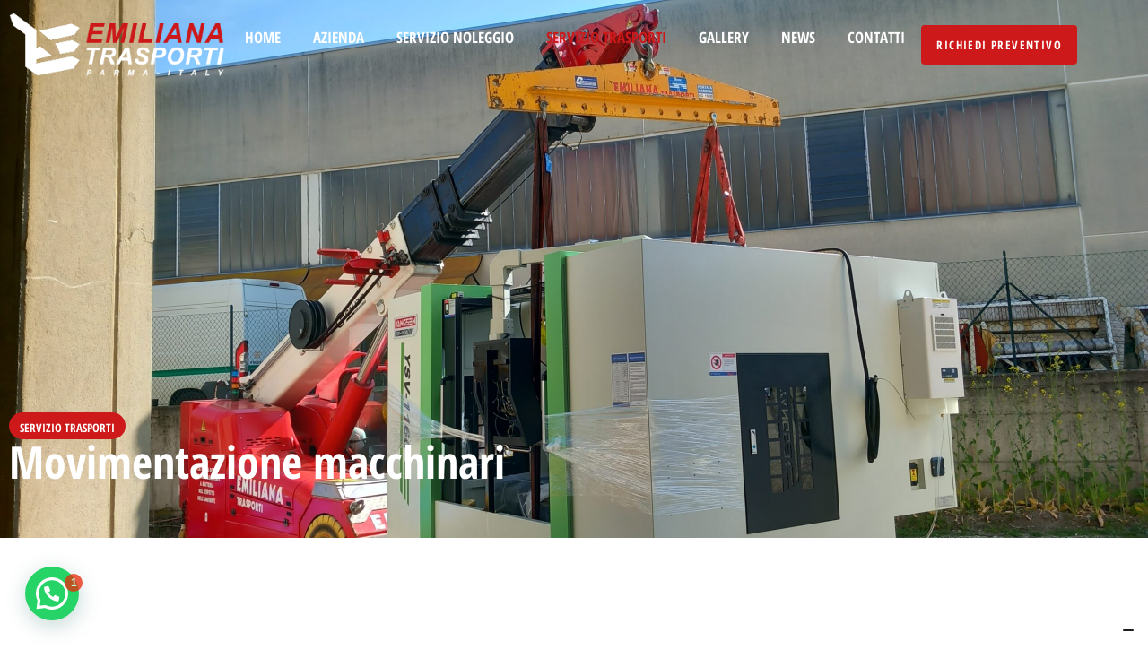

--- FILE ---
content_type: text/html; charset=UTF-8
request_url: https://www.emilianatrasporti.it/movimentazione-macchinari-parma/
body_size: 31133
content:
<!DOCTYPE html>
<html lang="it-IT">
<head >

	<meta charset="UTF-8">
	<meta name="viewport" content="width=device-width, initial-scale=1.0" />
	<meta http-equiv="X-UA-Compatible" content="IE=edge">
	<link rel="profile" href="https://gmpg.org/xfn/11">
				<script type="text/javascript" class="_iub_cs_skip">
				var _iub = _iub || {};
				_iub.csConfiguration = _iub.csConfiguration || {};
				_iub.csConfiguration.siteId = "2930868";
				_iub.csConfiguration.cookiePolicyId = "50206960";
			</script>
			<script class="_iub_cs_skip" src="https://cs.iubenda.com/autoblocking/2930868.js"></script>
			<meta name="mobile-web-app-capable" content="yes">
<meta name="apple-mobile-web-app-capable" content="yes">
<meta name="apple-mobile-web-app-title" content="Emiliana Trasporti Parma - Trasporti eccezionali, noleggio di macchine edili">
<link rel="pingback" href="https://www.emilianatrasporti.it/xmlrpc.php" />
			<script type="text/javascript">
			var WebFontConfig = WebFontConfig || {};
			WebFontConfig['active'] = function() {
				if ( typeof ( window.jQuery ) !== 'undefined' ) {
					jQuery(window).trigger('liquid_async_fonts_active');
				}
			};
			WebFontConfig['inactive'] = function() {
				if ( typeof ( window.jQuery ) !== 'undefined' ) {
					jQuery(window).trigger('liquid_async_fonts_inactive');
				}
			};
			</script>
			<meta name='robots' content='index, follow, max-image-preview:large, max-snippet:-1, max-video-preview:-1' />

	<!-- This site is optimized with the Yoast SEO plugin v25.8 - https://yoast.com/wordpress/plugins/seo/ -->
	<title>Movimentazione macchinari - Emiliana Trasporti Parma</title>
	<meta name="description" content="Movimentazione macchinari Parma servizio trasporti nazionali e internazionali, traslochi industriali con autogrù e piattaforme e preventivi" />
	<link rel="canonical" href="https://www.emilianatrasporti.it/movimentazione-macchinari-parma/" />
	<meta property="og:locale" content="it_IT" />
	<meta property="og:type" content="article" />
	<meta property="og:title" content="Movimentazione macchinari - Emiliana Trasporti Parma" />
	<meta property="og:description" content="Movimentazione macchinari Parma servizio trasporti nazionali e internazionali, traslochi industriali con autogrù e piattaforme e preventivi" />
	<meta property="og:url" content="https://www.emilianatrasporti.it/movimentazione-macchinari-parma/" />
	<meta property="og:site_name" content="Emiliana Trasporti Parma" />
	<meta property="article:modified_time" content="2025-03-17T13:55:54+00:00" />
	<meta property="og:image" content="https://www.emilianatrasporti.it/wp-content/uploads/2025/01/movimentazione-macchinari-400x400.jpg" />
	<meta name="twitter:card" content="summary_large_image" />
	<meta name="twitter:label1" content="Tempo di lettura stimato" />
	<meta name="twitter:data1" content="4 minuti" />
	<script type="application/ld+json" class="yoast-schema-graph">{"@context":"https://schema.org","@graph":[{"@type":"WebPage","@id":"https://www.emilianatrasporti.it/movimentazione-macchinari-parma/","url":"https://www.emilianatrasporti.it/movimentazione-macchinari-parma/","name":"Movimentazione macchinari - Emiliana Trasporti Parma","isPartOf":{"@id":"https://www.emilianatrasporti.it/#website"},"primaryImageOfPage":{"@id":"https://www.emilianatrasporti.it/movimentazione-macchinari-parma/#primaryimage"},"image":{"@id":"https://www.emilianatrasporti.it/movimentazione-macchinari-parma/#primaryimage"},"thumbnailUrl":"https://www.emilianatrasporti.it/wp-content/uploads/2025/01/movimentazione-macchinari-400x400.jpg","datePublished":"2025-01-20T15:36:10+00:00","dateModified":"2025-03-17T13:55:54+00:00","description":"Movimentazione macchinari Parma servizio trasporti nazionali e internazionali, traslochi industriali con autogrù e piattaforme e preventivi","breadcrumb":{"@id":"https://www.emilianatrasporti.it/movimentazione-macchinari-parma/#breadcrumb"},"inLanguage":"it-IT","potentialAction":[{"@type":"ReadAction","target":["https://www.emilianatrasporti.it/movimentazione-macchinari-parma/"]}]},{"@type":"ImageObject","inLanguage":"it-IT","@id":"https://www.emilianatrasporti.it/movimentazione-macchinari-parma/#primaryimage","url":"https://www.emilianatrasporti.it/wp-content/uploads/2025/01/movimentazione-macchinari.jpg","contentUrl":"https://www.emilianatrasporti.it/wp-content/uploads/2025/01/movimentazione-macchinari.jpg","width":1500,"height":1000},{"@type":"BreadcrumbList","@id":"https://www.emilianatrasporti.it/movimentazione-macchinari-parma/#breadcrumb","itemListElement":[{"@type":"ListItem","position":1,"name":"Home","item":"https://www.emilianatrasporti.it/"},{"@type":"ListItem","position":2,"name":"Movimentazione macchinari"}]},{"@type":"WebSite","@id":"https://www.emilianatrasporti.it/#website","url":"https://www.emilianatrasporti.it/","name":"Emiliana Trasporti Parma","description":"Trasporti eccezionali, noleggio di macchine edili","potentialAction":[{"@type":"SearchAction","target":{"@type":"EntryPoint","urlTemplate":"https://www.emilianatrasporti.it/?s={search_term_string}"},"query-input":{"@type":"PropertyValueSpecification","valueRequired":true,"valueName":"search_term_string"}}],"inLanguage":"it-IT"}]}</script>
	<!-- / Yoast SEO plugin. -->


<link rel='dns-prefetch' href='//cdn.iubenda.com' />
<link rel="alternate" type="application/rss+xml" title="Emiliana Trasporti Parma &raquo; Feed" href="https://www.emilianatrasporti.it/feed/" />
<link rel="alternate" title="oEmbed (JSON)" type="application/json+oembed" href="https://www.emilianatrasporti.it/wp-json/oembed/1.0/embed?url=https%3A%2F%2Fwww.emilianatrasporti.it%2Fmovimentazione-macchinari-parma%2F" />
<link rel="alternate" title="oEmbed (XML)" type="text/xml+oembed" href="https://www.emilianatrasporti.it/wp-json/oembed/1.0/embed?url=https%3A%2F%2Fwww.emilianatrasporti.it%2Fmovimentazione-macchinari-parma%2F&#038;format=xml" />
<link rel="preload" href="https://www.emilianatrasporti.it/wp-content/themes/hub/assets/vendors/liquid-icon/lqd-essentials/fonts/lqd-essentials.woff2" as="font" type="font/woff2" crossorigin><style id='wp-img-auto-sizes-contain-inline-css' type='text/css'>
img:is([sizes=auto i],[sizes^="auto," i]){contain-intrinsic-size:3000px 1500px}
/*# sourceURL=wp-img-auto-sizes-contain-inline-css */
</style>
<style id='wp-emoji-styles-inline-css' type='text/css'>

	img.wp-smiley, img.emoji {
		display: inline !important;
		border: none !important;
		box-shadow: none !important;
		height: 1em !important;
		width: 1em !important;
		margin: 0 0.07em !important;
		vertical-align: -0.1em !important;
		background: none !important;
		padding: 0 !important;
	}
/*# sourceURL=wp-emoji-styles-inline-css */
</style>
<style id='classic-theme-styles-inline-css' type='text/css'>
/*! This file is auto-generated */
.wp-block-button__link{color:#fff;background-color:#32373c;border-radius:9999px;box-shadow:none;text-decoration:none;padding:calc(.667em + 2px) calc(1.333em + 2px);font-size:1.125em}.wp-block-file__button{background:#32373c;color:#fff;text-decoration:none}
/*# sourceURL=/wp-includes/css/classic-themes.min.css */
</style>
<link rel='stylesheet' id='redux-extendify-styles-css' href='https://www.emilianatrasporti.it/wp-content/plugins/hub-core/extras/redux-framework/redux-core/assets/css/extendify-utilities.css?ver=4.4.12.2' type='text/css' media='all' />
<link rel='stylesheet' id='bootstrap-css' href='https://www.emilianatrasporti.it/wp-content/themes/hub/assets/vendors/bootstrap/css/bootstrap.min.css' type='text/css' media='all' />
<link rel='stylesheet' id='liquid-base-css' href='https://www.emilianatrasporti.it/wp-content/themes/hub/style.css' type='text/css' media='all' />
<style id='liquid-base-inline-css' type='text/css'>
.lqd-69676edf31b8e{
			position: fixed;
			left: 0;
			bottom: 0;
			right: 0;
			margin: 0;
			padding: 1em 1.41575em;
			background-color: #3d9cd2;
			color: #fff;
			z-index: 9998;
			display: flex;
			justify-content: center;
			align-items: center;
			gap: 8px;
			a{color:#fff}
		}.lqd-69676edf31b8e.err{
			background-color: #d63939;
		}
/*# sourceURL=liquid-base-inline-css */
</style>
<link rel='stylesheet' id='liquid-base-typography-css' href='https://www.emilianatrasporti.it/wp-content/themes/hub/assets/css/elements/base/typography.css' type='text/css' media='all' />
<link rel='stylesheet' id='elementor-frontend-css' href='https://www.emilianatrasporti.it/wp-content/uploads/elementor/css/custom-frontend.min.css?ver=1756987088' type='text/css' media='all' />
<style id='elementor-frontend-inline-css' type='text/css'>
@media (max-width: 1199px){}@media (max-width: 767px){}
.elementor-kit-5332{--e-global-color-primary:#CD191A;--e-global-color-secondary:#1D1D1B;--e-global-color-text:#5B5B5B;--e-global-color-accent:#1D1D1B;--e-global-color-c0fbe71:#F9F9F9;--e-global-color-0984d9d:#FFFFFF;--e-global-color-b480037:#E5E5E5;--e-global-color-d3ba6f3:#CD191A;--e-global-typography-primary-font-family:"Open Sans Hebrew Condensed";--e-global-typography-primary-font-size:17px;--e-global-typography-primary-font-weight:700;--e-global-typography-secondary-font-family:"Open Sans Hebrew Condensed";--e-global-typography-secondary-font-size:20px;--e-global-typography-secondary-font-weight:700;--e-global-typography-text-font-family:"Open Sans Hebrew";--e-global-typography-text-font-size:18px;--e-global-typography-text-font-weight:400;--e-global-typography-accent-font-family:"Open Sans Hebrew Condensed";--e-global-typography-accent-font-weight:700;--e-global-typography-00d3867-font-family:"Open Sans Hebrew Condensed";--e-global-typography-00d3867-font-size:85px;--e-global-typography-00d3867-text-transform:uppercase;--e-global-typography-2df6851-font-family:"Open Sans Hebrew Condensed";--e-global-typography-2df6851-font-size:16px;--e-global-typography-2df6851-font-weight:500;--e-global-typography-adcedda-font-family:"Open Sans Hebrew Condensed";--e-global-typography-adcedda-font-size:23px;--e-global-typography-adcedda-font-weight:400;--e-global-typography-adcedda-text-transform:uppercase;--e-global-typography-33b8f9f-font-family:"Open Sans Hebrew Condensed";--e-global-typography-33b8f9f-font-size:50px;--e-global-typography-33b8f9f-font-weight:600;--e-global-typography-33b8f9f-line-height:1.2em;--e-global-typography-c0f8e62-font-family:"Open Sans Hebrew Condensed";--e-global-typography-c0f8e62-font-size:40px;--e-global-typography-c0f8e62-font-weight:400;--e-global-typography-c0f8e62-line-height:1.2em;color:var( --e-global-color-secondary );font-family:var( --e-global-typography-text-font-family ), Sans-serif;font-size:var( --e-global-typography-text-font-size );font-weight:var( --e-global-typography-text-font-weight );--e-page-transition-entrance-animation:e-page-transition-fade-out;--e-page-transition-animation-duration:1500ms;}.elementor-kit-5332 button,.elementor-kit-5332 input[type="button"],.elementor-kit-5332 input[type="submit"],.elementor-kit-5332 .elementor-button{background-color:var( --e-global-color-secondary );font-family:"Open Sans Hebrew Condensed", Sans-serif;font-size:16px;font-weight:700;text-transform:uppercase;letter-spacing:0px;color:var( --e-global-color-0984d9d );border-style:none;border-radius:4px 4px 4px 4px;}.elementor-kit-5332 e-page-transition{background-color:#0E030200;}body.elementor-page{--color-gradient-start:#CD191A;--color-gradient-stop:#A51416;}.main-header .navbar-brand{max-width:250px;}.elementor-kit-5332 p{margin-bottom:30px;}h1, .h1{color:#181b31;font-family:var( --e-global-typography-primary-font-family ), Sans-serif;font-size:var( --e-global-typography-primary-font-size );font-weight:var( --e-global-typography-primary-font-weight );}h2, .h2{color:var( --e-global-color-secondary );font-family:"Open Sans Hebrew Condensed", Sans-serif;font-size:65px;font-weight:500;line-height:0.9em;}h3, .h3{color:var( --e-global-color-secondary );font-family:var( --e-global-typography-primary-font-family ), Sans-serif;font-size:var( --e-global-typography-primary-font-size );font-weight:var( --e-global-typography-primary-font-weight );}h4, .h4{color:var( --e-global-color-secondary );font-family:var( --e-global-typography-primary-font-family ), Sans-serif;font-size:var( --e-global-typography-primary-font-size );font-weight:var( --e-global-typography-primary-font-weight );}h5, .h5{color:var( --e-global-color-secondary );font-family:var( --e-global-typography-primary-font-family ), Sans-serif;font-size:var( --e-global-typography-primary-font-size );font-weight:var( --e-global-typography-primary-font-weight );}h6, .h6{color:var( --e-global-color-secondary );font-family:var( --e-global-typography-primary-font-family ), Sans-serif;font-size:var( --e-global-typography-primary-font-size );font-weight:var( --e-global-typography-primary-font-weight );}.page-scheme-dark{color:rgba(255, 255, 255, 0.8);}.page-scheme-dark h1, .page-scheme-dark .h1{color:#ffffff;}.page-scheme-dark h2, .page-scheme-dark .h2{color:#ffffff;}.page-scheme-dark h3, .page-scheme-dark .h3{color:#ffffff;}.page-scheme-dark h4, .page-scheme-dark .h4{color:#ffffff;}.page-scheme-dark h5, .page-scheme-dark .h5{color:#ffffff;}.page-scheme-dark h6, .page-scheme-dark .h6{color:#ffffff;font-weight:600;text-transform:uppercase;}.elementor-section.elementor-section-boxed > .elementor-container{max-width:1400px;}.e-con{--container-max-width:1400px;}.elementor-widget:not(:last-child){margin-block-end:40px;}.elementor-element{--widgets-spacing:40px 40px;--widgets-spacing-row:40px;--widgets-spacing-column:40px;}{}h1.entry-title{display:var(--page-title-display);}@media(max-width:1199px){.elementor-kit-5332{--e-global-typography-33b8f9f-line-height:1.2em;--e-global-typography-c0f8e62-line-height:1.2em;font-size:var( --e-global-typography-text-font-size );}.main-header .lqd-mobile-sec .navbar-brand img{max-width:220px;}.main-header .navbar-brand{max-width:240px;}h1, .h1{font-size:var( --e-global-typography-primary-font-size );}h3, .h3{font-size:var( --e-global-typography-primary-font-size );}h4, .h4{font-size:var( --e-global-typography-primary-font-size );}h5, .h5{font-size:var( --e-global-typography-primary-font-size );}h6, .h6{font-size:var( --e-global-typography-primary-font-size );}.elementor-section.elementor-section-boxed > .elementor-container{max-width:1080px;}.e-con{--container-max-width:1080px;}}@media(max-width:767px){.elementor-kit-5332{--e-global-typography-00d3867-font-size:50px;--e-global-typography-00d3867-line-height:1em;--e-global-typography-33b8f9f-font-size:32px;--e-global-typography-33b8f9f-line-height:1.2em;--e-global-typography-c0f8e62-font-size:32px;--e-global-typography-c0f8e62-line-height:1em;font-size:var( --e-global-typography-text-font-size );}.main-header .lqd-mobile-sec .navbar-brand img{max-width:220px;}.main-header .navbar-brand{max-width:220px;}h1, .h1{font-size:var( --e-global-typography-primary-font-size );}h3, .h3{font-size:var( --e-global-typography-primary-font-size );}h4, .h4{font-size:var( --e-global-typography-primary-font-size );}h5, .h5{font-size:var( --e-global-typography-primary-font-size );}h6, .h6{font-size:var( --e-global-typography-primary-font-size );}.elementor-section.elementor-section-boxed > .elementor-container{max-width:767px;}.e-con{--container-max-width:767px;--container-default-padding-top:30px;--container-default-padding-right:10px;--container-default-padding-bottom:30px;--container-default-padding-left:10px;}}/* Start custom CSS */.text-red {
 color:#E41B13;
}

body.single-post h2 {
    color: #000000 !important;
}/* End custom CSS */
.elementor-8729 .elementor-element.elementor-element-23c5476{--display:flex;--min-height:600px;--flex-direction:column;--container-widget-width:calc( ( 1 - var( --container-widget-flex-grow ) ) * 100% );--container-widget-height:initial;--container-widget-flex-grow:0;--container-widget-align-self:initial;--flex-wrap-mobile:wrap;--justify-content:flex-end;--align-items:stretch;--gap:20px 20px;--row-gap:20px;--column-gap:20px;--overlay-opacity:0.76;}.elementor-8729 .elementor-element.elementor-element-23c5476:not(.elementor-motion-effects-element-type-background), .elementor-8729 .elementor-element.elementor-element-23c5476 > .elementor-motion-effects-container > .elementor-motion-effects-layer{background-image:url("https://www.emilianatrasporti.it/wp-content/uploads/2025/01/20230322_103829-scaled-1.jpg");background-position:center center;background-repeat:no-repeat;background-size:cover;}.elementor-8729 .elementor-element.elementor-element-23c5476::before, .elementor-8729 .elementor-element.elementor-element-23c5476 > .elementor-background-video-container::before, .elementor-8729 .elementor-element.elementor-element-23c5476 > .e-con-inner > .elementor-background-video-container::before, .elementor-8729 .elementor-element.elementor-element-23c5476 > .elementor-background-slideshow::before, .elementor-8729 .elementor-element.elementor-element-23c5476 > .e-con-inner > .elementor-background-slideshow::before, .elementor-8729 .elementor-element.elementor-element-23c5476 > .elementor-motion-effects-container > .elementor-motion-effects-layer::before{background-color:#000000;--background-overlay:'';}.elementor-8729 .elementor-element.elementor-element-6147b10{width:auto;max-width:auto;}.elementor-8729 .elementor-element.elementor-element-6147b10 > .elementor-widget-container{background-color:var( --e-global-color-primary );border-radius:20px 20px 20px 20px;}.elementor-8729 .elementor-element.elementor-element-6147b10.elementor-element{--align-self:flex-start;}.elementor-8729 .elementor-element.elementor-element-6147b10 .ld-fancy-heading{text-align:left;}.elementor-8729 .elementor-element.elementor-element-6147b10 .ld-fh-element, .elementor-8729 .elementor-element.elementor-element-6147b10 .ld-fh-element a{color:#FFFFFF;}.elementor-8729 .elementor-element.elementor-element-6147b10 .ld-fh-element{font-size:13px;font-weight:600;text-transform:uppercase;margin:0em 0em 0em 0em;padding:6px 12px 6px 12px;}.elementor-8729 .elementor-element.elementor-element-6147b10 .lqd-highlight-inner, .elementor-8729 .elementor-element.elementor-element-6147b10 .lqd-highlight-inner .lqd-highlight-brush-svg{height:0.275em;}.elementor-8729 .elementor-element.elementor-element-6147b10 .lqd-highlight-inner{bottom:0em;left:0em;}.elementor-8729 .elementor-element.elementor-element-8e52a78 .elementor-heading-title{font-family:"Open Sans Hebrew Condensed", Sans-serif;font-size:50px;font-weight:600;color:var( --e-global-color-0984d9d );}.elementor-8729 .elementor-element.elementor-element-08f3a5a{--spacer-size:50px;}.elementor-8729 .elementor-element.elementor-element-d13f36e{--display:flex;--flex-direction:row;--container-widget-width:calc( ( 1 - var( --container-widget-flex-grow ) ) * 100% );--container-widget-height:100%;--container-widget-flex-grow:1;--container-widget-align-self:stretch;--flex-wrap-mobile:wrap;--align-items:stretch;--gap:10px 10px;--row-gap:10px;--column-gap:10px;--margin-top:1%;--margin-bottom:1%;--margin-left:0%;--margin-right:0%;}.elementor-8729 .elementor-element.elementor-element-f8a0661{--display:flex;--gap:20px 20px;--row-gap:20px;--column-gap:20px;--margin-top:0%;--margin-bottom:0%;--margin-left:0%;--margin-right:10%;}.elementor-8729 .elementor-element.elementor-element-ef62fc7{--spacer-size:50px;}.elementor-8729 .elementor-element.elementor-element-d33f83f{width:auto;max-width:auto;}.elementor-8729 .elementor-element.elementor-element-d33f83f > .elementor-widget-container{background-color:var( --e-global-color-primary );border-radius:20px 20px 20px 20px;}.elementor-8729 .elementor-element.elementor-element-d33f83f.elementor-element{--align-self:flex-start;}.elementor-8729 .elementor-element.elementor-element-d33f83f .ld-fh-element, .elementor-8729 .elementor-element.elementor-element-d33f83f .ld-fh-element a{color:#FFFFFF;}.elementor-8729 .elementor-element.elementor-element-d33f83f .ld-fh-element{font-family:"Open Sans Hebrew Condensed", Sans-serif;font-size:13px;font-weight:600;text-transform:uppercase;letter-spacing:1.5px;margin:0em 0em 0em 0em;padding:6px 12px 6px 12px;}.elementor-8729 .elementor-element.elementor-element-d33f83f .lqd-highlight-inner, .elementor-8729 .elementor-element.elementor-element-d33f83f .lqd-highlight-inner .lqd-highlight-brush-svg{height:0.275em;}.elementor-8729 .elementor-element.elementor-element-d33f83f .lqd-highlight-inner{bottom:0em;left:0em;}.elementor-8729 .elementor-element.elementor-element-4d01f57 .elementor-heading-title{font-family:var( --e-global-typography-c0f8e62-font-family ), Sans-serif;font-size:var( --e-global-typography-c0f8e62-font-size );font-weight:var( --e-global-typography-c0f8e62-font-weight );line-height:var( --e-global-typography-c0f8e62-line-height );}.elementor-8729 .elementor-element.elementor-element-a83d07e{--spacer-size:50px;}.elementor-8729 .elementor-element.elementor-element-6d0bf83{--display:flex;--gap:20px 20px;--row-gap:20px;--column-gap:20px;}.elementor-8729 .elementor-element.elementor-element-a563ad5{--spacer-size:50px;}.elementor-8729 .elementor-element.elementor-element-376bd2d .elementor-heading-title{font-family:"Open Sans Hebrew Condensed", Sans-serif;font-size:32px;font-weight:400;line-height:1.2em;}.elementor-8729 .elementor-element.elementor-element-1bea2e5{color:var( --e-global-color-secondary );}.elementor-8729 .elementor-element.elementor-element-472cccf{--spacer-size:50px;}.elementor-8729 .elementor-element.elementor-element-b2a8a31{--display:flex;--flex-direction:column;--container-widget-width:100%;--container-widget-height:initial;--container-widget-flex-grow:0;--container-widget-align-self:initial;--flex-wrap-mobile:wrap;}.elementor-8729 .elementor-element.elementor-element-ebda009{--e-image-carousel-slides-to-show:6;}.elementor-8729 .elementor-element.elementor-element-ebda009 .elementor-swiper-button.elementor-swiper-button-prev, .elementor-8729 .elementor-element.elementor-element-ebda009 .elementor-swiper-button.elementor-swiper-button-next{font-size:15px;}.elementor-8729 .elementor-element.elementor-element-ebda009 .swiper-wrapper{display:flex;align-items:center;}.elementor-8729 .elementor-element.elementor-element-ebda009 .elementor-image-carousel-wrapper .elementor-image-carousel .swiper-slide-image{border-radius:4px 4px 4px 4px;}.elementor-8729 .elementor-element.elementor-element-f5642fd{--display:flex;--flex-direction:row;--container-widget-width:calc( ( 1 - var( --container-widget-flex-grow ) ) * 100% );--container-widget-height:100%;--container-widget-flex-grow:1;--container-widget-align-self:stretch;--flex-wrap-mobile:wrap;--align-items:flex-start;--gap:10px 10px;--row-gap:10px;--column-gap:10px;--margin-top:1%;--margin-bottom:1%;--margin-left:0%;--margin-right:0%;}.elementor-8729 .elementor-element.elementor-element-f5642fd:not(.elementor-motion-effects-element-type-background), .elementor-8729 .elementor-element.elementor-element-f5642fd > .elementor-motion-effects-container > .elementor-motion-effects-layer{background-color:var( --e-global-color-c0fbe71 );}.elementor-8729 .elementor-element.elementor-element-8239486{--display:flex;--justify-content:flex-start;--gap:10px 10px;--row-gap:10px;--column-gap:10px;--margin-top:0%;--margin-bottom:0%;--margin-left:0%;--margin-right:10%;}.elementor-8729 .elementor-element.elementor-element-862b2a5{--spacer-size:50px;}.elementor-8729 .elementor-element.elementor-element-40f5ceb{width:auto;max-width:auto;}.elementor-8729 .elementor-element.elementor-element-40f5ceb > .elementor-widget-container{background-color:var( --e-global-color-primary );border-radius:20px 20px 20px 20px;}.elementor-8729 .elementor-element.elementor-element-40f5ceb.elementor-element{--align-self:flex-start;}.elementor-8729 .elementor-element.elementor-element-40f5ceb .ld-fh-element, .elementor-8729 .elementor-element.elementor-element-40f5ceb .ld-fh-element a{color:#FFFFFF;}.elementor-8729 .elementor-element.elementor-element-40f5ceb .ld-fh-element{font-family:"Open Sans Hebrew Condensed", Sans-serif;font-size:13px;font-weight:600;text-transform:uppercase;letter-spacing:1.5px;margin:0em 0em 0em 0em;padding:6px 12px 6px 12px;}.elementor-8729 .elementor-element.elementor-element-40f5ceb .lqd-highlight-inner, .elementor-8729 .elementor-element.elementor-element-40f5ceb .lqd-highlight-inner .lqd-highlight-brush-svg{height:0.275em;}.elementor-8729 .elementor-element.elementor-element-40f5ceb .lqd-highlight-inner{bottom:0em;left:0em;}.elementor-8729 .elementor-element.elementor-element-f47eb25 .elementor-heading-title{font-family:"Open Sans Hebrew Condensed", Sans-serif;font-size:36px;font-weight:600;line-height:1.2em;}.elementor-8729 .elementor-element.elementor-element-3c9edc9{color:var( --e-global-color-secondary );}.elementor-8729 .elementor-element.elementor-element-05b830c .bullet-list-ul:not(.inline-nav) li{margin-bottom:8px;}.elementor-8729 .elementor-element.elementor-element-05b830c .bullet-list-ul.inline-nav li + li{margin-inline-start:8px;}.elementor-8729 .elementor-element.elementor-element-05b830c li{font-size:15px;text-transform:uppercase;letter-spacing:1.2px;}.elementor-8729 .elementor-element.elementor-element-05b830c .lqd-bullet-list li:before{background:var( --e-global-color-primary );width:3px;height:3px;}.elementor-8729 .elementor-element.elementor-element-05b830c .lqd-bullet-list li{color:#000000;}.elementor-8729 .elementor-element.elementor-element-80b2944{color:var( --e-global-color-secondary );}.elementor-8729 .elementor-element.elementor-element-55538c6{--spacer-size:50px;}.elementor-8729 .elementor-element.elementor-element-28c01e5{--display:flex;}.elementor-8729 .elementor-element.elementor-element-f17174a{--spacer-size:50px;}.elementor-8729 .elementor-element.elementor-element-1fe75fc > .elementor-widget-container{border-radius:50px 50px 50px 50px;}.elementor-8729 .elementor-element.elementor-element-1fe75fc img{width:100%;}.elementor-8729 .elementor-element.elementor-element-1fe75fc figure, .elementor-8729 .elementor-element.elementor-element-1fe75fc figure img{border-radius:custom;}.elementor-8729 .elementor-element.elementor-element-23f9c77{--display:flex;--flex-direction:row;--container-widget-width:calc( ( 1 - var( --container-widget-flex-grow ) ) * 100% );--container-widget-height:100%;--container-widget-flex-grow:1;--container-widget-align-self:stretch;--flex-wrap-mobile:wrap;--align-items:stretch;--gap:10px 10px;--row-gap:10px;--column-gap:10px;--margin-top:3%;--margin-bottom:3%;--margin-left:0%;--margin-right:0%;}.elementor-8729 .elementor-element.elementor-element-23f9c77:not(.elementor-motion-effects-element-type-background), .elementor-8729 .elementor-element.elementor-element-23f9c77 > .elementor-motion-effects-container > .elementor-motion-effects-layer{background-color:var( --e-global-color-0984d9d );}.elementor-8729 .elementor-element.elementor-element-47f5f78{--display:flex;--justify-content:center;--gap:20px 20px;--row-gap:20px;--column-gap:20px;--margin-top:0%;--margin-bottom:0%;--margin-left:0%;--margin-right:10%;}.elementor-8729 .elementor-element.elementor-element-d874cf7{--spacer-size:25px;}.elementor-8729 .elementor-element.elementor-element-571e5d9 .elementor-heading-title{font-family:"Open Sans Hebrew Condensed", Sans-serif;font-size:32px;font-weight:400;line-height:1.2em;}.elementor-8729 .elementor-element.elementor-element-5f906ba{color:var( --e-global-color-secondary );}.elementor-8729 .elementor-element.elementor-element-b9d0736{--spacer-size:25px;}.elementor-8729 .elementor-element.elementor-element-62e1a90{--display:flex;--justify-content:center;--gap:20px 20px;--row-gap:20px;--column-gap:20px;--border-radius:50px 50px 50px 50px;--padding-top:5%;--padding-bottom:5%;--padding-left:5%;--padding-right:5%;}.elementor-8729 .elementor-element.elementor-element-62e1a90:not(.elementor-motion-effects-element-type-background), .elementor-8729 .elementor-element.elementor-element-62e1a90 > .elementor-motion-effects-container > .elementor-motion-effects-layer{background-color:var( --e-global-color-d3ba6f3 );}.elementor-8729 .elementor-element.elementor-element-2e987be .elementor-heading-title{font-family:"Open Sans Hebrew Condensed", Sans-serif;font-size:32px;font-weight:400;line-height:1.2em;color:var( --e-global-color-0984d9d );}.elementor-8729 .elementor-element.elementor-element-53a5803 .elementor-blockquote__content{color:var( --e-global-color-0984d9d );}.elementor-8729 .elementor-element.elementor-element-53a5803 .elementor-blockquote:before{font-size:calc(1px * 100);}.elementor-8729 .elementor-element.elementor-element-4d35232{--display:flex;--flex-direction:row;--container-widget-width:calc( ( 1 - var( --container-widget-flex-grow ) ) * 100% );--container-widget-height:100%;--container-widget-flex-grow:1;--container-widget-align-self:stretch;--flex-wrap-mobile:wrap;--align-items:stretch;--gap:10px 10px;--row-gap:10px;--column-gap:10px;}.elementor-8729 .elementor-element.elementor-element-4d35232:not(.elementor-motion-effects-element-type-background), .elementor-8729 .elementor-element.elementor-element-4d35232 > .elementor-motion-effects-container > .elementor-motion-effects-layer{background-color:var( --e-global-color-primary );background-position:center center;background-size:cover;}.elementor-8729 .elementor-element.elementor-element-ed38df2{--spacer-size:50px;}.elementor-8729 .elementor-element.elementor-element-7aae3fb{--display:flex;--gap:20px 20px;--row-gap:20px;--column-gap:20px;}.elementor-8729 .elementor-element.elementor-element-69eb59f{--spacer-size:150px;}.elementor-8729 .elementor-element.elementor-element-713d9d1{width:auto;max-width:auto;}.elementor-8729 .elementor-element.elementor-element-713d9d1 > .elementor-widget-container{background-color:var( --e-global-color-0984d9d );border-radius:20px 20px 20px 20px;}.elementor-8729 .elementor-element.elementor-element-713d9d1.elementor-element{--align-self:flex-start;}.elementor-8729 .elementor-element.elementor-element-713d9d1 .ld-fh-element, .elementor-8729 .elementor-element.elementor-element-713d9d1 .ld-fh-element a{color:var( --e-global-color-primary );}.elementor-8729 .elementor-element.elementor-element-713d9d1 .ld-fh-element{font-family:"Open Sans Hebrew Condensed", Sans-serif;font-size:13px;font-weight:600;text-transform:uppercase;letter-spacing:1.5px;margin:0em 0em 0em 0em;padding:6px 12px 6px 12px;}.elementor-8729 .elementor-element.elementor-element-713d9d1 .lqd-highlight-inner, .elementor-8729 .elementor-element.elementor-element-713d9d1 .lqd-highlight-inner .lqd-highlight-brush-svg{height:0.275em;}.elementor-8729 .elementor-element.elementor-element-713d9d1 .lqd-highlight-inner{bottom:0em;left:0em;}.elementor-8729 .elementor-element.elementor-element-e32d9e8 .elementor-heading-title{font-family:"Open Sans Hebrew Condensed", Sans-serif;font-size:50px;font-weight:400;line-height:1.2em;color:var( --e-global-color-0984d9d );}.elementor-8729 .elementor-element.elementor-element-2befad0{--display:flex;--justify-content:center;--gap:0px 0px;--row-gap:0px;--column-gap:0px;}.elementor-8729 .elementor-element.elementor-element-6d4c6d0{--spacer-size:150px;}.elementor-8729 .elementor-element.elementor-element-4380a84 .elementor-heading-title{font-family:"Open Sans Hebrew Condensed", Sans-serif;font-size:32px;font-weight:400;line-height:1.2em;color:var( --e-global-color-0984d9d );}.elementor-8729 .elementor-element.elementor-element-3b7d70d{color:var( --e-global-color-0984d9d );}.elementor-8729 .elementor-element.elementor-element-fdeab0b{--display:flex;--flex-direction:row;--container-widget-width:initial;--container-widget-height:100%;--container-widget-flex-grow:1;--container-widget-align-self:stretch;--flex-wrap-mobile:wrap;}.elementor-8729 .elementor-element.elementor-element-73ba5e0 .btn{background-color:var( --e-global-color-secondary );--icon-font-size:1em;font-size:19px;color:var( --e-global-color-0984d9d );fill:var( --e-global-color-0984d9d );}.elementor-8729 .elementor-element.elementor-element-73ba5e0 .btn:hover, .elementor-8729 .elementor-element.elementor-element-73ba5e0 .btn:focus{background-color:#000000;color:#FFFFFF;}.elementor-8729 .elementor-element.elementor-element-73ba5e0{width:auto;max-width:auto;}.elementor-8729 .elementor-element.elementor-element-73ba5e0.elementor-element{--align-self:flex-start;}.elementor-8729 .elementor-element.elementor-element-f9b6a4b .btn{background-color:var( --e-global-color-0984d9d );--icon-font-size:1em;font-size:19px;color:var( --e-global-color-primary );fill:var( --e-global-color-primary );}.elementor-8729 .elementor-element.elementor-element-f9b6a4b .btn:hover, .elementor-8729 .elementor-element.elementor-element-f9b6a4b .btn:focus{background-color:var( --e-global-color-c0fbe71 );color:var( --e-global-color-primary );}.elementor-8729 .elementor-element.elementor-element-f9b6a4b{width:auto;max-width:auto;}.elementor-8729 .elementor-element.elementor-element-f9b6a4b.elementor-element{--align-self:flex-start;}.elementor-8729 .elementor-element.elementor-element-271affa{--spacer-size:150px;}.elementor-8729 .elementor-element.elementor-element-7c5dbe8{--display:flex;--flex-direction:column;--container-widget-width:calc( ( 1 - var( --container-widget-flex-grow ) ) * 100% );--container-widget-height:initial;--container-widget-flex-grow:0;--container-widget-align-self:initial;--flex-wrap-mobile:wrap;--justify-content:center;--align-items:center;--gap:10px 10px;--row-gap:10px;--column-gap:10px;--margin-top:2%;--margin-bottom:2%;--margin-left:0%;--margin-right:0%;}.elementor-8729 .elementor-element.elementor-element-f1ac9af{width:auto;max-width:auto;}.elementor-8729 .elementor-element.elementor-element-f1ac9af > .elementor-widget-container{background-color:var( --e-global-color-primary );border-radius:20px 20px 20px 20px;}.elementor-8729 .elementor-element.elementor-element-f1ac9af.elementor-element{--align-self:center;}.elementor-8729 .elementor-element.elementor-element-f1ac9af .ld-fh-element, .elementor-8729 .elementor-element.elementor-element-f1ac9af .ld-fh-element a{color:#FFFFFF;}.elementor-8729 .elementor-element.elementor-element-f1ac9af .ld-fh-element{font-family:"Open Sans Hebrew Condensed", Sans-serif;font-size:13px;font-weight:600;text-transform:uppercase;letter-spacing:1.5px;margin:0em 0em 0em 0em;padding:6px 12px 6px 12px;}.elementor-8729 .elementor-element.elementor-element-f1ac9af .lqd-highlight-inner, .elementor-8729 .elementor-element.elementor-element-f1ac9af .lqd-highlight-inner .lqd-highlight-brush-svg{height:0.275em;}.elementor-8729 .elementor-element.elementor-element-f1ac9af .lqd-highlight-inner{bottom:0em;left:0em;}.elementor-8729 .elementor-element.elementor-element-55240bb .elementor-heading-title{font-family:"Open Sans Hebrew Condensed", Sans-serif;font-size:32px;font-weight:400;line-height:1.2em;}.elementor-8729 .elementor-element.elementor-element-a0adac9 .e-gallery-item:hover .elementor-gallery-item__overlay, .elementor-8729 .elementor-element.elementor-element-a0adac9 .e-gallery-item:focus .elementor-gallery-item__overlay{background-color:rgba(0,0,0,0.5);}.elementor-8729 .elementor-element.elementor-element-a0adac9{--image-border-radius:5px;--image-transition-duration:800ms;--overlay-transition-duration:800ms;--content-text-align:center;--content-justify-content:flex-end;--content-transition-duration:800ms;--content-transition-delay:800ms;--galleries-title-color-normal:var( --e-global-color-secondary );--galleries-pointer-bg-color-hover:var( --e-global-color-primary );--galleries-pointer-bg-color-active:var( --e-global-color-primary );}.elementor-8729 .elementor-element.elementor-element-a0adac9 .elementor-gallery-title{font-family:var( --e-global-typography-accent-font-family ), Sans-serif;font-weight:var( --e-global-typography-accent-font-weight );}@media(max-width:1199px){.elementor-8729 .elementor-element.elementor-element-23c5476{--min-height:400px;}.elementor-8729 .elementor-element.elementor-element-d13f36e{--flex-direction:column;--container-widget-width:100%;--container-widget-height:initial;--container-widget-flex-grow:0;--container-widget-align-self:initial;--flex-wrap-mobile:wrap;}.elementor-8729 .elementor-element.elementor-element-f8a0661{--margin-top:0px;--margin-bottom:0px;--margin-left:0px;--margin-right:0px;}.elementor-8729 .elementor-element.elementor-element-ef62fc7{--spacer-size:0px;}.elementor-8729 .elementor-element.elementor-element-4d01f57 .elementor-heading-title{font-size:var( --e-global-typography-c0f8e62-font-size );line-height:var( --e-global-typography-c0f8e62-line-height );}.elementor-8729 .elementor-element.elementor-element-a83d07e{--spacer-size:0px;}.elementor-8729 .elementor-element.elementor-element-6d0bf83{--gap:0px 0px;--row-gap:0px;--column-gap:0px;}.elementor-8729 .elementor-element.elementor-element-a563ad5{--spacer-size:0px;}.elementor-8729 .elementor-element.elementor-element-376bd2d .elementor-heading-title{line-height:1.2em;}.elementor-8729 .elementor-element.elementor-element-472cccf{--spacer-size:25px;}.elementor-8729 .elementor-element.elementor-element-f5642fd{--flex-direction:column;--container-widget-width:100%;--container-widget-height:initial;--container-widget-flex-grow:0;--container-widget-align-self:initial;--flex-wrap-mobile:wrap;}.elementor-8729 .elementor-element.elementor-element-862b2a5{--spacer-size:25px;}.elementor-8729 .elementor-element.elementor-element-f47eb25 .elementor-heading-title{line-height:1.2em;}.elementor-8729 .elementor-element.elementor-element-55538c6{--spacer-size:25px;}.elementor-8729 .elementor-element.elementor-element-28c01e5{--flex-direction:column-reverse;--container-widget-width:100%;--container-widget-height:initial;--container-widget-flex-grow:0;--container-widget-align-self:initial;--flex-wrap-mobile:wrap;}.elementor-8729 .elementor-element.elementor-element-f17174a{--spacer-size:25px;}.elementor-8729 .elementor-element.elementor-element-1fe75fc img{width:100%;}.elementor-8729 .elementor-element.elementor-element-1fe75fc{text-align:center;}.elementor-8729 .elementor-element.elementor-element-23f9c77{--flex-direction:column;--container-widget-width:100%;--container-widget-height:initial;--container-widget-flex-grow:0;--container-widget-align-self:initial;--flex-wrap-mobile:wrap;}.elementor-8729 .elementor-element.elementor-element-d874cf7{--spacer-size:0px;}.elementor-8729 .elementor-element.elementor-element-571e5d9 .elementor-heading-title{line-height:1.2em;}.elementor-8729 .elementor-element.elementor-element-b9d0736{--spacer-size:0px;}.elementor-8729 .elementor-element.elementor-element-62e1a90{--gap:0px 0px;--row-gap:0px;--column-gap:0px;}.elementor-8729 .elementor-element.elementor-element-2e987be .elementor-heading-title{line-height:1.2em;}.elementor-8729 .elementor-element.elementor-element-4d35232{--flex-direction:column;--container-widget-width:100%;--container-widget-height:initial;--container-widget-flex-grow:0;--container-widget-align-self:initial;--flex-wrap-mobile:wrap;}.elementor-8729 .elementor-element.elementor-element-ed38df2{--spacer-size:25px;}.elementor-8729 .elementor-element.elementor-element-69eb59f{--spacer-size:25px;}.elementor-8729 .elementor-element.elementor-element-e32d9e8 .elementor-heading-title{line-height:1.2em;}.elementor-8729 .elementor-element.elementor-element-6d4c6d0{--spacer-size:25px;}.elementor-8729 .elementor-element.elementor-element-4380a84 .elementor-heading-title{line-height:1.2em;}.elementor-8729 .elementor-element.elementor-element-271affa{--spacer-size:25px;}.elementor-8729 .elementor-element.elementor-element-7c5dbe8{--padding-top:80px;--padding-bottom:70px;--padding-left:0px;--padding-right:0px;}.elementor-8729 .elementor-element.elementor-element-55240bb .elementor-heading-title{line-height:1.2em;}}@media(max-width:767px){.elementor-8729 .elementor-element.elementor-element-23c5476{--min-height:400px;}.elementor-8729 .elementor-element.elementor-element-8e52a78 .elementor-heading-title{font-size:40px;}.elementor-8729 .elementor-element.elementor-element-08f3a5a{--spacer-size:1px;}.elementor-8729 .elementor-element.elementor-element-d13f36e{--gap:0px 0px;--row-gap:0px;--column-gap:0px;}.elementor-8729 .elementor-element.elementor-element-f8a0661{--gap:5px 5px;--row-gap:5px;--column-gap:5px;}.elementor-8729 .elementor-element.elementor-element-ef62fc7{--spacer-size:0px;}.elementor-8729 .elementor-element.elementor-element-4d01f57 .elementor-heading-title{font-size:var( --e-global-typography-c0f8e62-font-size );line-height:var( --e-global-typography-c0f8e62-line-height );}.elementor-8729 .elementor-element.elementor-element-a83d07e{--spacer-size:0px;}.elementor-8729 .elementor-element.elementor-element-6d0bf83{--gap:0px 0px;--row-gap:0px;--column-gap:0px;}.elementor-8729 .elementor-element.elementor-element-a563ad5{--spacer-size:0px;}.elementor-8729 .elementor-element.elementor-element-376bd2d .elementor-heading-title{line-height:1.2em;}.elementor-8729 .elementor-element.elementor-element-8239486{--margin-top:0px;--margin-bottom:0px;--margin-left:0px;--margin-right:0px;}.elementor-8729 .elementor-element.elementor-element-f47eb25 .elementor-heading-title{line-height:1.2em;}.elementor-8729 .elementor-element.elementor-element-28c01e5{--margin-top:0px;--margin-bottom:0px;--margin-left:0px;--margin-right:0px;}.elementor-8729 .elementor-element.elementor-element-1fe75fc img{width:100%;}.elementor-8729 .elementor-element.elementor-element-47f5f78{--margin-top:0px;--margin-bottom:0px;--margin-left:0px;--margin-right:0px;}.elementor-8729 .elementor-element.elementor-element-571e5d9 .elementor-heading-title{line-height:1.2em;}.elementor-8729 .elementor-element.elementor-element-62e1a90{--margin-top:0px;--margin-bottom:0px;--margin-left:0px;--margin-right:0px;--padding-top:8%;--padding-bottom:8%;--padding-left:8%;--padding-right:8%;}.elementor-8729 .elementor-element.elementor-element-2e987be .elementor-heading-title{line-height:1.2em;}.elementor-8729 .elementor-element.elementor-element-4d35232{--gap:0px 0px;--row-gap:0px;--column-gap:0px;}.elementor-8729 .elementor-element.elementor-element-69eb59f{--spacer-size:1px;}.elementor-8729 .elementor-element.elementor-element-713d9d1.elementor-element{--align-self:flex-start;}.elementor-8729 .elementor-element.elementor-element-e32d9e8 .elementor-heading-title{line-height:1.2em;}.elementor-8729 .elementor-element.elementor-element-6d4c6d0{--spacer-size:0px;}.elementor-8729 .elementor-element.elementor-element-4380a84 .elementor-heading-title{line-height:1.2em;}.elementor-8729 .elementor-element.elementor-element-fdeab0b{--justify-content:center;--gap:5px 5px;--row-gap:5px;--column-gap:5px;}.elementor-8729 .elementor-element.elementor-element-7c5dbe8{--padding-top:80px;--padding-bottom:50px;--padding-left:0px;--padding-right:0px;}.elementor-8729 .elementor-element.elementor-element-55240bb .elementor-heading-title{line-height:1.2em;}}@media(min-width:768px){.elementor-8729 .elementor-element.elementor-element-47f5f78{--width:60%;}.elementor-8729 .elementor-element.elementor-element-7aae3fb{--width:52.105%;}.elementor-8729 .elementor-element.elementor-element-2befad0{--width:47.895%;}}@media(max-width:1199px) and (min-width:768px){.elementor-8729 .elementor-element.elementor-element-47f5f78{--width:100%;}.elementor-8729 .elementor-element.elementor-element-62e1a90{--width:100%;}.elementor-8729 .elementor-element.elementor-element-7aae3fb{--width:100%;}.elementor-8729 .elementor-element.elementor-element-2befad0{--width:100%;}}/* Start custom CSS for gallery, class: .elementor-element-a0adac9 */.elementor-slideshow__title {
    display: none;
}/* End custom CSS */
/*# sourceURL=elementor-frontend-inline-css */
</style>
<link rel='stylesheet' id='font-awesome-5-all-css' href='https://www.emilianatrasporti.it/wp-content/plugins/elementor/assets/lib/font-awesome/css/all.min.css?ver=3.26.5' type='text/css' media='all' />
<link rel='stylesheet' id='font-awesome-4-shim-css' href='https://www.emilianatrasporti.it/wp-content/plugins/elementor/assets/lib/font-awesome/css/v4-shims.min.css?ver=3.26.5' type='text/css' media='all' />
<link rel='stylesheet' id='widget-heading-css' href='https://www.emilianatrasporti.it/wp-content/plugins/elementor/assets/css/widget-heading.min.css?ver=3.26.5' type='text/css' media='all' />
<link rel='stylesheet' id='widget-spacer-css' href='https://www.emilianatrasporti.it/wp-content/plugins/elementor/assets/css/widget-spacer.min.css?ver=3.26.5' type='text/css' media='all' />
<link rel='stylesheet' id='e-animation-fadeIn-css' href='https://www.emilianatrasporti.it/wp-content/plugins/elementor/assets/lib/animations/styles/fadeIn.min.css?ver=3.26.5' type='text/css' media='all' />
<link rel='stylesheet' id='widget-text-editor-css' href='https://www.emilianatrasporti.it/wp-content/plugins/elementor/assets/css/widget-text-editor.min.css?ver=3.26.5' type='text/css' media='all' />
<link rel='stylesheet' id='swiper-css' href='https://www.emilianatrasporti.it/wp-content/plugins/elementor/assets/lib/swiper/v8/css/swiper.min.css?ver=8.4.5' type='text/css' media='all' />
<link rel='stylesheet' id='e-swiper-css' href='https://www.emilianatrasporti.it/wp-content/plugins/elementor/assets/css/conditionals/e-swiper.min.css?ver=3.26.5' type='text/css' media='all' />
<link rel='stylesheet' id='widget-image-carousel-css' href='https://www.emilianatrasporti.it/wp-content/plugins/elementor/assets/css/widget-image-carousel.min.css?ver=3.26.5' type='text/css' media='all' />
<link rel='stylesheet' id='fresco-css' href='https://www.emilianatrasporti.it/wp-content/themes/hub/assets/vendors/fresco/css/fresco.css' type='text/css' media='all' />
<link rel='stylesheet' id='widget-blockquote-css' href='https://www.emilianatrasporti.it/wp-content/plugins/elementor-pro/assets/css/widget-blockquote.min.css?ver=3.26.0' type='text/css' media='all' />
<link rel='stylesheet' id='widget-gallery-css' href='https://www.emilianatrasporti.it/wp-content/plugins/elementor-pro/assets/css/widget-gallery.min.css?ver=3.26.0' type='text/css' media='all' />
<link rel='stylesheet' id='elementor-gallery-css' href='https://www.emilianatrasporti.it/wp-content/plugins/elementor/assets/lib/e-gallery/css/e-gallery.min.css?ver=1.2.0' type='text/css' media='all' />
<link rel='stylesheet' id='e-transitions-css' href='https://www.emilianatrasporti.it/wp-content/plugins/elementor-pro/assets/css/conditionals/transitions.min.css?ver=3.26.0' type='text/css' media='all' />
<link rel='stylesheet' id='child-hub-style-css' href='https://www.emilianatrasporti.it/wp-content/themes/hub-child/style.css?ver=6.9' type='text/css' media='all' />
<link rel='stylesheet' id='theme-elementor-css' href='https://www.emilianatrasporti.it/wp-content/plugins/hub-elementor-addons/assets/css/theme-elementor.min.css?ver=5.0.5' type='text/css' media='all' />
<link rel='stylesheet' id='google-earlyaccess-1-css' href='https://fonts.googleapis.com/earlyaccess/opensanshebrewcondensed.css?ver=6.9' type='text/css' media='all' />
<link rel='stylesheet' id='google-earlyaccess-2-css' href='https://fonts.googleapis.com/earlyaccess/opensanshebrew.css?ver=6.9' type='text/css' media='all' />
<link rel='stylesheet' id='elementor-icons-lqd-essentials-css' href='https://www.emilianatrasporti.it/wp-content/themes/hub/assets/vendors/liquid-icon/lqd-essentials/lqd-essentials.min.css?ver=1.0.0' type='text/css' media='all' />
<link rel="preconnect" href="https://fonts.gstatic.com/" crossorigin>
<script  type="text/javascript" class=" _iub_cs_skip" type="text/javascript" id="iubenda-head-inline-scripts-0">
/* <![CDATA[ */
var _iub = _iub || [];
_iub.csConfiguration = {"adPersonalization":false,"askConsentAtCookiePolicyUpdate":true,"countryDetection":true,"enableFadp":true,"enableLgpd":true,"enableTcf":true,"floatingPreferencesButtonDisplay":"bottom-right","googleAdditionalConsentMode":true,"lgpdAppliesGlobally":false,"perPurposeConsent":true,"reloadOnConsent":true,"siteId":2930868,"cookiePolicyId":50206960,"lang":"it", "promptToAcceptOnBlockedElements":true,  "banner":{"acceptButtonCaptionColor":"#FFFFFF","acceptButtonColor":"#D00000","acceptButtonDisplay":true,"backgroundColor":"#FFFFFF","backgroundOverlay":true,"closeButtonDisplay":false,"continueWithoutAcceptingButtonCaptionColor":"#000000","continueWithoutAcceptingButtonColor":"#E5E5E5","continueWithoutAcceptingButtonDisplay":true,"customizeButtonCaptionColor":"#4D4D4D","customizeButtonColor":"#DADADA","customizeButtonDisplay":true,"explicitWithdrawal":true,"listPurposes":true,"logo":null,"position":"float-bottom-right","rejectButtonCaptionColor":"#4D4D4D","rejectButtonColor":"#D6D6D6","rejectButtonDisplay":true,"textColor":"#000000"}};

//# sourceURL=iubenda-head-inline-scripts-0
/* ]]> */
</script>
<script  type="text/javascript" class=" _iub_cs_skip" type="text/javascript" src="//cdn.iubenda.com/cs/tcf/stub-v2.js?ver=3.12.4" id="iubenda-head-scripts-1-js"></script>
<script  type="text/javascript" class=" _iub_cs_skip" type="text/javascript" src="//cdn.iubenda.com/cs/tcf/safe-tcf-v2.js?ver=3.12.4" id="iubenda-head-scripts-2-js"></script>
<script  type="text/javascript" charset="UTF-8" async="" class=" _iub_cs_skip" type="text/javascript" src="//cdn.iubenda.com/cs/iubenda_cs.js?ver=3.12.4" id="iubenda-head-scripts-3-js"></script>
<script type="text/javascript" src="https://www.emilianatrasporti.it/wp-includes/js/jquery/jquery.min.js?ver=3.7.1" id="jquery-core-js"></script>
<script type="text/javascript" src="https://www.emilianatrasporti.it/wp-includes/js/jquery/jquery-migrate.min.js?ver=3.4.1" id="jquery-migrate-js"></script>
<script type="text/javascript" src="https://www.emilianatrasporti.it/wp-content/plugins/elementor-pro/assets/js/page-transitions.min.js?ver=3.26.0" id="page-transitions-js"></script>
<script type="text/javascript" src="https://www.emilianatrasporti.it/wp-content/plugins/elementor/assets/lib/font-awesome/js/v4-shims.min.js?ver=3.26.5" id="font-awesome-4-shim-js"></script>
<script type="text/javascript" src="https://www.emilianatrasporti.it/wp-content/themes/hub-child/myscript.js?ver=6.9" id="myscript-js"></script>
<link rel="https://api.w.org/" href="https://www.emilianatrasporti.it/wp-json/" /><link rel="alternate" title="JSON" type="application/json" href="https://www.emilianatrasporti.it/wp-json/wp/v2/pages/8729" /><link rel="EditURI" type="application/rsd+xml" title="RSD" href="https://www.emilianatrasporti.it/xmlrpc.php?rsd" />
<meta name="generator" content="WordPress 6.9" />
<link rel='shortlink' href='https://www.emilianatrasporti.it/?p=8729' />
<meta name="generator" content="Redux 4.4.12.2" /><style id="wplmi-inline-css" type="text/css">
 span.wplmi-user-avatar { width: 16px;display: inline-block !important;flex-shrink: 0; } img.wplmi-elementor-avatar { border-radius: 100%;margin-right: 3px; }
</style>
	
					<link rel="shortcut icon" href="https://www.emilianatrasporti.it/wp-content/uploads/2025/01/cropped-favicon-emilianatrasporti.png" />
				
			
	<script type="text/javascript">
				window.liquidParams = {
					currentZIndex: 10,
					lazyLoadOffset: 500,
					ccOuterSize: 35,
					ccActiveCircleBg: 1,
					ccActiveCircleBc: 1,
				};
				window.liquidIsElementor = true;
			</script><meta name="generator" content="Elementor 3.26.5; features: e_font_icon_svg; settings: css_print_method-internal, google_font-enabled, font_display-swap">
			<style>
				.e-con.e-parent:nth-of-type(n+4):not(.e-lazyloaded):not(.e-no-lazyload),
				.e-con.e-parent:nth-of-type(n+4):not(.e-lazyloaded):not(.e-no-lazyload) * {
					background-image: none !important;
				}
				@media screen and (max-height: 1024px) {
					.e-con.e-parent:nth-of-type(n+3):not(.e-lazyloaded):not(.e-no-lazyload),
					.e-con.e-parent:nth-of-type(n+3):not(.e-lazyloaded):not(.e-no-lazyload) * {
						background-image: none !important;
					}
				}
				@media screen and (max-height: 640px) {
					.e-con.e-parent:nth-of-type(n+2):not(.e-lazyloaded):not(.e-no-lazyload),
					.e-con.e-parent:nth-of-type(n+2):not(.e-lazyloaded):not(.e-no-lazyload) * {
						background-image: none !important;
					}
				}
			</style>
			<meta name="redi-version" content="1.2.7" /><link rel="icon" href="https://www.emilianatrasporti.it/wp-content/uploads/2025/01/cropped-favicon-emilianatrasporti-32x32.png" sizes="32x32" />
<link rel="icon" href="https://www.emilianatrasporti.it/wp-content/uploads/2025/01/cropped-favicon-emilianatrasporti-192x192.png" sizes="192x192" />
<link rel="apple-touch-icon" href="https://www.emilianatrasporti.it/wp-content/uploads/2025/01/cropped-favicon-emilianatrasporti-180x180.png" />
<meta name="msapplication-TileImage" content="https://www.emilianatrasporti.it/wp-content/uploads/2025/01/cropped-favicon-emilianatrasporti-270x270.png" />
		<style type="text/css" id="wp-custom-css">
			[data-mobile-nav-style=minimal] .lqd-mobile-sec ul.main-nav.lqd-mobile-main-nav, [data-mobile-nav-style=modern] .lqd-mobile-sec ul.main-nav.lqd-mobile-main-nav {
    font-family: 'Open Sans Hebrew Condensed';
}		</style>
		<style id='liquid-stylesheet-inline-css' type='text/css'>body{--lqd-cc-size-inner:12px;--lqd-cc-active-bw:1px;--lqd-cc-active-bg:rgb(255, 255, 255);--lqd-cc-active-bc:rgb(255, 255, 255);--lqd-cc-active-circle-txt:rgb(255, 255, 255);--lqd-cc-active-circle-color:rgb(232, 0, 0);}.titlebar-inner h1{}.titlebar-inner p{}.titlebar-inner{padding-top:60px;padding-bottom:80px;}.titlebar{background-color:#ffffff;}@media screen and (min-width: 992px){body.has-sidebar #lqd-contents-wrap{padding-top:25px;}}@media screen and (max-width: 1199px){[data-mobile-nav-style=modern] .lqd-mobile-sec:before{background:rgb(255, 255, 255);}[data-mobile-nav-style=modern] .lqd-mobile-sec .navbar-collapse ul .nav-item-children > li > a, [data-mobile-nav-style=modern] .lqd-mobile-sec .navbar-collapse ul > li > a, [data-mobile-nav-style=modern] .lqd-mobile-sec .navbar-collapse ul.nav.main-nav .nav-item-children > li > a, [data-mobile-nav-style=modern] .lqd-mobile-sec .navbar-collapse ul.nav.main-nav > li > a, [data-mobile-nav-style=modern] .lqd-mobile-sec .submenu-expander, [data-mobile-nav-style=modern] .lqd-mobile-sec .megamenu .ld-fancy-heading > *, [data-mobile-nav-style=modern] .lqd-mobile-sec .navbar-collapse .nav-trigger{color:rgb(0, 0, 0);}[data-mobile-nav-style=modern] .lqd-mobile-sec .navbar-collapse .nav-trigger .bar{background-color:rgb(0, 0, 0);}[data-mobile-nav-style=modern] .lqd-mobile-sec .navbar-collapse ul .nav-item-children > li > a:hover, [data-mobile-nav-style=modern] .lqd-mobile-sec .navbar-collapse ul > li > a:hover, [data-mobile-nav-style=modern] .lqd-mobile-sec .navbar-collapse ul.nav.main-nav .nav-item-children > li > a:hover, [data-mobile-nav-style=modern] .lqd-mobile-sec .navbar-collapse ul.nav.main-nav > li > a:hover{color:rgb(0, 0, 0);}[data-mobile-nav-style=modern] .lqd-mobile-sec .navbar-collapse .nav-trigger .bars{border-color:rgba( 0, 0, 0, 0.3);}[data-mobile-nav-scheme=dark] .lqd-mobile-sec .submenu-expander{background-color:rgba( 0, 0, 0, 0.05);}}.lqd-slsh-alt .lqd-slideshow-cursor {
  background-color: #ff0000;
}
.ld-sd-wrap .lqd-custom-menu .link-sup {
    display: none !important;
}
.main-nav .link-sup {
    right: 1em;
}
.error404 h3{ font-size: 40px;}
#post-404 {    color: #fff;}
#post-404 .text-primary {
    color: #fff;
}

.page-404 {
    background: black;
}

.error404 h3 {
    font-size: 40px;
    color: white;
}</style>
<style id='global-styles-inline-css' type='text/css'>
:root{--wp--preset--aspect-ratio--square: 1;--wp--preset--aspect-ratio--4-3: 4/3;--wp--preset--aspect-ratio--3-4: 3/4;--wp--preset--aspect-ratio--3-2: 3/2;--wp--preset--aspect-ratio--2-3: 2/3;--wp--preset--aspect-ratio--16-9: 16/9;--wp--preset--aspect-ratio--9-16: 9/16;--wp--preset--color--black: #000000;--wp--preset--color--cyan-bluish-gray: #abb8c3;--wp--preset--color--white: #ffffff;--wp--preset--color--pale-pink: #f78da7;--wp--preset--color--vivid-red: #cf2e2e;--wp--preset--color--luminous-vivid-orange: #ff6900;--wp--preset--color--luminous-vivid-amber: #fcb900;--wp--preset--color--light-green-cyan: #7bdcb5;--wp--preset--color--vivid-green-cyan: #00d084;--wp--preset--color--pale-cyan-blue: #8ed1fc;--wp--preset--color--vivid-cyan-blue: #0693e3;--wp--preset--color--vivid-purple: #9b51e0;--wp--preset--gradient--vivid-cyan-blue-to-vivid-purple: linear-gradient(135deg,rgb(6,147,227) 0%,rgb(155,81,224) 100%);--wp--preset--gradient--light-green-cyan-to-vivid-green-cyan: linear-gradient(135deg,rgb(122,220,180) 0%,rgb(0,208,130) 100%);--wp--preset--gradient--luminous-vivid-amber-to-luminous-vivid-orange: linear-gradient(135deg,rgb(252,185,0) 0%,rgb(255,105,0) 100%);--wp--preset--gradient--luminous-vivid-orange-to-vivid-red: linear-gradient(135deg,rgb(255,105,0) 0%,rgb(207,46,46) 100%);--wp--preset--gradient--very-light-gray-to-cyan-bluish-gray: linear-gradient(135deg,rgb(238,238,238) 0%,rgb(169,184,195) 100%);--wp--preset--gradient--cool-to-warm-spectrum: linear-gradient(135deg,rgb(74,234,220) 0%,rgb(151,120,209) 20%,rgb(207,42,186) 40%,rgb(238,44,130) 60%,rgb(251,105,98) 80%,rgb(254,248,76) 100%);--wp--preset--gradient--blush-light-purple: linear-gradient(135deg,rgb(255,206,236) 0%,rgb(152,150,240) 100%);--wp--preset--gradient--blush-bordeaux: linear-gradient(135deg,rgb(254,205,165) 0%,rgb(254,45,45) 50%,rgb(107,0,62) 100%);--wp--preset--gradient--luminous-dusk: linear-gradient(135deg,rgb(255,203,112) 0%,rgb(199,81,192) 50%,rgb(65,88,208) 100%);--wp--preset--gradient--pale-ocean: linear-gradient(135deg,rgb(255,245,203) 0%,rgb(182,227,212) 50%,rgb(51,167,181) 100%);--wp--preset--gradient--electric-grass: linear-gradient(135deg,rgb(202,248,128) 0%,rgb(113,206,126) 100%);--wp--preset--gradient--midnight: linear-gradient(135deg,rgb(2,3,129) 0%,rgb(40,116,252) 100%);--wp--preset--font-size--small: 13px;--wp--preset--font-size--medium: 20px;--wp--preset--font-size--large: 36px;--wp--preset--font-size--x-large: 42px;--wp--preset--spacing--20: 0.44rem;--wp--preset--spacing--30: 0.67rem;--wp--preset--spacing--40: 1rem;--wp--preset--spacing--50: 1.5rem;--wp--preset--spacing--60: 2.25rem;--wp--preset--spacing--70: 3.38rem;--wp--preset--spacing--80: 5.06rem;--wp--preset--shadow--natural: 6px 6px 9px rgba(0, 0, 0, 0.2);--wp--preset--shadow--deep: 12px 12px 50px rgba(0, 0, 0, 0.4);--wp--preset--shadow--sharp: 6px 6px 0px rgba(0, 0, 0, 0.2);--wp--preset--shadow--outlined: 6px 6px 0px -3px rgb(255, 255, 255), 6px 6px rgb(0, 0, 0);--wp--preset--shadow--crisp: 6px 6px 0px rgb(0, 0, 0);}:where(.is-layout-flex){gap: 0.5em;}:where(.is-layout-grid){gap: 0.5em;}body .is-layout-flex{display: flex;}.is-layout-flex{flex-wrap: wrap;align-items: center;}.is-layout-flex > :is(*, div){margin: 0;}body .is-layout-grid{display: grid;}.is-layout-grid > :is(*, div){margin: 0;}:where(.wp-block-columns.is-layout-flex){gap: 2em;}:where(.wp-block-columns.is-layout-grid){gap: 2em;}:where(.wp-block-post-template.is-layout-flex){gap: 1.25em;}:where(.wp-block-post-template.is-layout-grid){gap: 1.25em;}.has-black-color{color: var(--wp--preset--color--black) !important;}.has-cyan-bluish-gray-color{color: var(--wp--preset--color--cyan-bluish-gray) !important;}.has-white-color{color: var(--wp--preset--color--white) !important;}.has-pale-pink-color{color: var(--wp--preset--color--pale-pink) !important;}.has-vivid-red-color{color: var(--wp--preset--color--vivid-red) !important;}.has-luminous-vivid-orange-color{color: var(--wp--preset--color--luminous-vivid-orange) !important;}.has-luminous-vivid-amber-color{color: var(--wp--preset--color--luminous-vivid-amber) !important;}.has-light-green-cyan-color{color: var(--wp--preset--color--light-green-cyan) !important;}.has-vivid-green-cyan-color{color: var(--wp--preset--color--vivid-green-cyan) !important;}.has-pale-cyan-blue-color{color: var(--wp--preset--color--pale-cyan-blue) !important;}.has-vivid-cyan-blue-color{color: var(--wp--preset--color--vivid-cyan-blue) !important;}.has-vivid-purple-color{color: var(--wp--preset--color--vivid-purple) !important;}.has-black-background-color{background-color: var(--wp--preset--color--black) !important;}.has-cyan-bluish-gray-background-color{background-color: var(--wp--preset--color--cyan-bluish-gray) !important;}.has-white-background-color{background-color: var(--wp--preset--color--white) !important;}.has-pale-pink-background-color{background-color: var(--wp--preset--color--pale-pink) !important;}.has-vivid-red-background-color{background-color: var(--wp--preset--color--vivid-red) !important;}.has-luminous-vivid-orange-background-color{background-color: var(--wp--preset--color--luminous-vivid-orange) !important;}.has-luminous-vivid-amber-background-color{background-color: var(--wp--preset--color--luminous-vivid-amber) !important;}.has-light-green-cyan-background-color{background-color: var(--wp--preset--color--light-green-cyan) !important;}.has-vivid-green-cyan-background-color{background-color: var(--wp--preset--color--vivid-green-cyan) !important;}.has-pale-cyan-blue-background-color{background-color: var(--wp--preset--color--pale-cyan-blue) !important;}.has-vivid-cyan-blue-background-color{background-color: var(--wp--preset--color--vivid-cyan-blue) !important;}.has-vivid-purple-background-color{background-color: var(--wp--preset--color--vivid-purple) !important;}.has-black-border-color{border-color: var(--wp--preset--color--black) !important;}.has-cyan-bluish-gray-border-color{border-color: var(--wp--preset--color--cyan-bluish-gray) !important;}.has-white-border-color{border-color: var(--wp--preset--color--white) !important;}.has-pale-pink-border-color{border-color: var(--wp--preset--color--pale-pink) !important;}.has-vivid-red-border-color{border-color: var(--wp--preset--color--vivid-red) !important;}.has-luminous-vivid-orange-border-color{border-color: var(--wp--preset--color--luminous-vivid-orange) !important;}.has-luminous-vivid-amber-border-color{border-color: var(--wp--preset--color--luminous-vivid-amber) !important;}.has-light-green-cyan-border-color{border-color: var(--wp--preset--color--light-green-cyan) !important;}.has-vivid-green-cyan-border-color{border-color: var(--wp--preset--color--vivid-green-cyan) !important;}.has-pale-cyan-blue-border-color{border-color: var(--wp--preset--color--pale-cyan-blue) !important;}.has-vivid-cyan-blue-border-color{border-color: var(--wp--preset--color--vivid-cyan-blue) !important;}.has-vivid-purple-border-color{border-color: var(--wp--preset--color--vivid-purple) !important;}.has-vivid-cyan-blue-to-vivid-purple-gradient-background{background: var(--wp--preset--gradient--vivid-cyan-blue-to-vivid-purple) !important;}.has-light-green-cyan-to-vivid-green-cyan-gradient-background{background: var(--wp--preset--gradient--light-green-cyan-to-vivid-green-cyan) !important;}.has-luminous-vivid-amber-to-luminous-vivid-orange-gradient-background{background: var(--wp--preset--gradient--luminous-vivid-amber-to-luminous-vivid-orange) !important;}.has-luminous-vivid-orange-to-vivid-red-gradient-background{background: var(--wp--preset--gradient--luminous-vivid-orange-to-vivid-red) !important;}.has-very-light-gray-to-cyan-bluish-gray-gradient-background{background: var(--wp--preset--gradient--very-light-gray-to-cyan-bluish-gray) !important;}.has-cool-to-warm-spectrum-gradient-background{background: var(--wp--preset--gradient--cool-to-warm-spectrum) !important;}.has-blush-light-purple-gradient-background{background: var(--wp--preset--gradient--blush-light-purple) !important;}.has-blush-bordeaux-gradient-background{background: var(--wp--preset--gradient--blush-bordeaux) !important;}.has-luminous-dusk-gradient-background{background: var(--wp--preset--gradient--luminous-dusk) !important;}.has-pale-ocean-gradient-background{background: var(--wp--preset--gradient--pale-ocean) !important;}.has-electric-grass-gradient-background{background: var(--wp--preset--gradient--electric-grass) !important;}.has-midnight-gradient-background{background: var(--wp--preset--gradient--midnight) !important;}.has-small-font-size{font-size: var(--wp--preset--font-size--small) !important;}.has-medium-font-size{font-size: var(--wp--preset--font-size--medium) !important;}.has-large-font-size{font-size: var(--wp--preset--font-size--large) !important;}.has-x-large-font-size{font-size: var(--wp--preset--font-size--x-large) !important;}
/*# sourceURL=global-styles-inline-css */
</style>
<link rel='stylesheet' id='widget-image-css' href='https://www.emilianatrasporti.it/wp-content/plugins/elementor/assets/css/widget-image.min.css?ver=3.26.5' type='text/css' media='all' />
<link rel='stylesheet' id='widget-icon-list-css' href='https://www.emilianatrasporti.it/wp-content/uploads/elementor/css/custom-widget-icon-list.min.css?ver=1756987088' type='text/css' media='all' />
<link rel='stylesheet' id='widget-social-icons-css' href='https://www.emilianatrasporti.it/wp-content/plugins/elementor/assets/css/widget-social-icons.min.css?ver=3.26.5' type='text/css' media='all' />
<link rel='stylesheet' id='e-apple-webkit-css' href='https://www.emilianatrasporti.it/wp-content/uploads/elementor/css/custom-apple-webkit.min.css?ver=1756987088' type='text/css' media='all' />
<link rel='stylesheet' id='widget-divider-css' href='https://www.emilianatrasporti.it/wp-content/plugins/elementor/assets/css/widget-divider.min.css?ver=3.26.5' type='text/css' media='all' />
<link rel='stylesheet' id='liquid-icons-css' href='https://www.emilianatrasporti.it/wp-content/themes/hub/assets/vendors/liquid-icon/lqd-essentials/lqd-essentials.min.css' type='text/css' media='all' />
<link rel='stylesheet' id='joinchat-css' href='https://www.emilianatrasporti.it/wp-content/plugins/creame-whatsapp-me/public/css/joinchat.min.css?ver=6.0.7' type='text/css' media='all' />
</head>

<body class="wp-singular page-template-default page page-id-8729 wp-embed-responsive wp-theme-hub wp-child-theme-hub-child lazyload-enabled elementor-default elementor-kit-5332 elementor-page elementor-page-8729" dir="ltr" itemscope="itemscope" itemtype="http://schema.org/WebPage" data-mobile-nav-breakpoint="1200" data-mobile-nav-style="modern" data-mobile-nav-scheme="dark" data-mobile-nav-trigger-alignment="right" data-mobile-header-scheme="light" data-mobile-logo-alignment="default" data-mobile-header-builder="true" data-overlay-onmobile="true">
	
			<e-page-transition class="e-page-transition--entering" exclude="^https\:\/\/www\.emilianatrasporti\.it\/wp\-admin\/">
					</e-page-transition>
		
	<div><div class="screen-reader-text">Salta i link</div><ul class="liquid-skip-link screen-reader-text"><li><a href="#primary-nav" class="screen-reader-shortcut"> Passa alla navigazione primaria</a></li><li><a href="#lqd-site-content" class="screen-reader-shortcut"> Vai al contenuto</a></li></ul></div>

	<div id="wrap">

		<div class="lqd-sticky-placeholder d-none"></div><header class="header site-header main-header main-header-overlay sticky-header-noshadow  is-not-stuck main-header-dynamiccolors" data-sticky-header="true" data-sticky-values-measured="false" data-sticky-options="{&quot;dynamicColors&quot;:true}" id="header" itemscope="itemscope" itemtype="http://schema.org/WPHeader">
    
    <style id="elementor-post-4550">.elementor-4550 .elementor-element.elementor-element-5b840c1{--display:flex;--min-height:100px;--flex-direction:row;--container-widget-width:initial;--container-widget-height:100%;--container-widget-flex-grow:1;--container-widget-align-self:stretch;--flex-wrap-mobile:wrap;}.elementor-4550 .elementor-element.elementor-element-cfd09c0 .module-logo{padding-top:0px;padding-inline-end:0px;padding-bottom:0px;padding-inline-start:0px;}.is-stuck .elementor-4550 .elementor-element.elementor-element-cfd09c0 .module-logo{padding-top:0px;padding-inline-end:0px;padding-bottom:0px;padding-inline-start:0px;}.elementor-4550 .elementor-element.elementor-element-115fb09{--display:flex;--flex-direction:row;--container-widget-width:initial;--container-widget-height:100%;--container-widget-flex-grow:1;--container-widget-align-self:stretch;--flex-wrap-mobile:wrap;--justify-content:flex-end;--gap:0px 10px;--row-gap:0px;--column-gap:10px;--margin-top:0%;--margin-bottom:0%;--margin-left:0%;--margin-right:0%;--padding-top:0px;--padding-bottom:0px;--padding-left:0px;--padding-right:0px;}.elementor-4550 .elementor-element.elementor-element-115fb09.e-con{--align-self:center;}.elementor-4550 .elementor-element.elementor-element-ae1cf6e .main-nav > li > a{font-family:"Open Sans Hebrew Condensed", Sans-serif;font-size:17px;font-weight:600;text-transform:uppercase;}.elementor-4550 .elementor-element.elementor-element-ae1cf6e{--lqd-menu-items-top-padding:0px;--lqd-menu-items-right-padding:18px;--lqd-menu-items-bottom-padding:0px;--lqd-menu-items-left-padding:18px;}.is-stuck .elementor-4550 .elementor-element.elementor-element-ae1cf6e{--lqd-menu-items-top-padding:10px;--lqd-menu-items-right-padding:20px;--lqd-menu-items-bottom-padding:10px;--lqd-menu-items-left-padding:20px;}.elementor-4550 .elementor-element.elementor-element-ae1cf6e .nav-item-children > li > a{font-family:var( --e-global-typography-accent-font-family ), Sans-serif;font-weight:var( --e-global-typography-accent-font-weight );}.elementor-4550 .elementor-element.elementor-element-ae1cf6e .main-nav > li > a, .navbar-fullscreen .elementor-4550 .elementor-element.elementor-element-ae1cf6e .main-nav > li > a{color:var( --e-global-color-0984d9d );}.elementor-4550 .elementor-element.elementor-element-ae1cf6e .main-nav > li:hover > a, .elementor-4550 .elementor-element.elementor-element-ae1cf6e .main-nav > li.is-active > a, .navbar-fullscreen .elementor-4550 .elementor-element.elementor-element-ae1cf6e .main-nav > li > a:hover{color:var( --e-global-color-primary );}.elementor-4550 .elementor-element.elementor-element-ae1cf6e .main-nav > li.is-active > a, .elementor-4550 .elementor-element.elementor-element-ae1cf6e .main-nav > li.current_page_item > a, .elementor-4550 .elementor-element.elementor-element-ae1cf6e .main-nav > li.current-menu-item > a, .elementor-4550 .elementor-element.elementor-element-ae1cf6e .main-nav > li.current-menu-ancestor > a, .navbar-fullscreen .elementor-4550 .elementor-element.elementor-element-ae1cf6e .main-nav > li.is-active > a, .navbar-fullscreen .elementor-4550 .elementor-element.elementor-element-ae1cf6e .main-nav > li.current_page_item > a, .navbar-fullscreen .elementor-4550 .elementor-element.elementor-element-ae1cf6e .main-nav > li.current-menu-item > a, .navbar-fullscreen .elementor-4550 .elementor-element.elementor-element-ae1cf6e .main-nav > li.current-menu-ancestor > a{color:var( --e-global-color-primary );}.elementor-4550 .elementor-element.elementor-element-ae1cf6e .main-nav .nav-item-children > li > a:hover{color:var( --e-global-color-primary );}.elementor-4550 .elementor-element.elementor-element-73cfdd9 .ld-module-sd > .ld-module-dropdown{width:350px;}.elementor-4550 .elementor-element.elementor-element-73cfdd9 .ld-module-sd > .nav-trigger .bar, .elementor-4550 .elementor-element.elementor-element-73cfdd9 .ld-module-sd > .nav-trigger.style-2 .bar:before, .elementor-4550 .elementor-element.elementor-element-73cfdd9 .ld-module-sd > .nav-trigger.style-2 .bar:after{background:var( --e-global-color-0984d9d );}.elementor-4550 .elementor-element.elementor-element-73cfdd9 .ld-module-sd > .nav-trigger{color:var( --e-global-color-0984d9d );}.elementor-4550 .elementor-element.elementor-element-73cfdd9 .ld-module-sd > .nav-trigger.is-active .bar, .elementor-4550 .elementor-element.elementor-element-73cfdd9 .ld-module-sd > .nav-trigger.is-active .bar:before, .elementor-4550 .elementor-element.elementor-element-73cfdd9 .ld-module-sd > .nav-trigger.is-active .bar:after{background:var( --e-global-color-primary );}.elementor-4550 .elementor-element.elementor-element-73cfdd9 .ld-module-sd > .ld-module-dropdown > .nav-trigger.is-active .bar, .elementor-4550 .elementor-element.elementor-element-73cfdd9 .ld-module-sd > .ld-module-dropdown > .nav-trigger.is-active .bar:before, .elementor-4550 .elementor-element.elementor-element-73cfdd9 .ld-module-sd > .ld-module-dropdown > .nav-trigger.is-active .bar:after{background:var( --e-global-color-primary );}.elementor-4550 .elementor-element.elementor-element-73cfdd9 .ld-module-sd > .nav-trigger.is-active{color:var( --e-global-color-primary );}.elementor-4550 .elementor-element.elementor-element-73cfdd9 .ld-module-sd > .ld-module-dropdown > .nav-trigger.is-active{color:var( --e-global-color-primary );}.elementor-4550 .elementor-element.elementor-element-c3b0ac3 .btn{background-color:var( --e-global-color-primary );font-size:13px;text-transform:uppercase;letter-spacing:1.4px;color:#FFFFFF;fill:#FFFFFF;}.elementor-4550 .elementor-element.elementor-element-c3b0ac3 .btn:hover, .elementor-4550 .elementor-element.elementor-element-c3b0ac3 .btn:focus{background-color:#9C0506;}.elementor-4550 .elementor-element.elementor-element-ae2f24e{--display:flex;--min-height:100px;--flex-direction:row;--container-widget-width:calc( ( 1 - var( --container-widget-flex-grow ) ) * 100% );--container-widget-height:100%;--container-widget-flex-grow:1;--container-widget-align-self:stretch;--flex-wrap-mobile:wrap;--align-items:stretch;--gap:10px 10px;--row-gap:10px;--column-gap:10px;--overlay-opacity:0;}.elementor-4550 .elementor-element.elementor-element-ae2f24e:not(.elementor-motion-effects-element-type-background), .elementor-4550 .elementor-element.elementor-element-ae2f24e > .elementor-motion-effects-container > .elementor-motion-effects-layer{background-color:#FFFFFF;}.elementor-4550 .elementor-element.elementor-element-ae2f24e::before, .elementor-4550 .elementor-element.elementor-element-ae2f24e > .elementor-background-video-container::before, .elementor-4550 .elementor-element.elementor-element-ae2f24e > .e-con-inner > .elementor-background-video-container::before, .elementor-4550 .elementor-element.elementor-element-ae2f24e > .elementor-background-slideshow::before, .elementor-4550 .elementor-element.elementor-element-ae2f24e > .e-con-inner > .elementor-background-slideshow::before, .elementor-4550 .elementor-element.elementor-element-ae2f24e > .elementor-motion-effects-container > .elementor-motion-effects-layer::before{--background-overlay:'';}.elementor-4550 .elementor-element.elementor-element-1da5967 > .elementor-widget-container{margin:0px 0px 0px 0px;}.elementor-4550 .elementor-element.elementor-element-1da5967 img{max-width:250px;}.elementor-4550 .elementor-element.elementor-element-189e632{--display:flex;--flex-direction:row;--container-widget-width:initial;--container-widget-height:100%;--container-widget-flex-grow:1;--container-widget-align-self:stretch;--flex-wrap-mobile:wrap;--justify-content:flex-end;--gap:0px 10px;--row-gap:0px;--column-gap:10px;--margin-top:0%;--margin-bottom:0%;--margin-left:0%;--margin-right:0%;--padding-top:0px;--padding-bottom:0px;--padding-left:0px;--padding-right:0px;}.elementor-4550 .elementor-element.elementor-element-189e632.e-con{--align-self:center;}.elementor-4550 .elementor-element.elementor-element-0c939e0 .main-nav > li > a{font-family:"Open Sans Hebrew Condensed", Sans-serif;font-size:17px;font-weight:600;text-transform:uppercase;}.elementor-4550 .elementor-element.elementor-element-0c939e0{--lqd-menu-items-top-padding:0px;--lqd-menu-items-right-padding:18px;--lqd-menu-items-bottom-padding:0px;--lqd-menu-items-left-padding:18px;}.is-stuck .elementor-4550 .elementor-element.elementor-element-0c939e0{--lqd-menu-items-top-padding:10px;--lqd-menu-items-right-padding:20px;--lqd-menu-items-bottom-padding:10px;--lqd-menu-items-left-padding:20px;}.elementor-4550 .elementor-element.elementor-element-0c939e0 .nav-item-children > li > a{font-family:var( --e-global-typography-accent-font-family ), Sans-serif;font-weight:var( --e-global-typography-accent-font-weight );}.elementor-4550 .elementor-element.elementor-element-0c939e0 .main-nav > li > a, .navbar-fullscreen .elementor-4550 .elementor-element.elementor-element-0c939e0 .main-nav > li > a{color:var( --e-global-color-secondary );}.elementor-4550 .elementor-element.elementor-element-0c939e0 .main-nav > li:hover > a, .elementor-4550 .elementor-element.elementor-element-0c939e0 .main-nav > li.is-active > a, .navbar-fullscreen .elementor-4550 .elementor-element.elementor-element-0c939e0 .main-nav > li > a:hover{color:var( --e-global-color-primary );}.elementor-4550 .elementor-element.elementor-element-0c939e0 .main-nav > li.is-active > a, .elementor-4550 .elementor-element.elementor-element-0c939e0 .main-nav > li.current_page_item > a, .elementor-4550 .elementor-element.elementor-element-0c939e0 .main-nav > li.current-menu-item > a, .elementor-4550 .elementor-element.elementor-element-0c939e0 .main-nav > li.current-menu-ancestor > a, .navbar-fullscreen .elementor-4550 .elementor-element.elementor-element-0c939e0 .main-nav > li.is-active > a, .navbar-fullscreen .elementor-4550 .elementor-element.elementor-element-0c939e0 .main-nav > li.current_page_item > a, .navbar-fullscreen .elementor-4550 .elementor-element.elementor-element-0c939e0 .main-nav > li.current-menu-item > a, .navbar-fullscreen .elementor-4550 .elementor-element.elementor-element-0c939e0 .main-nav > li.current-menu-ancestor > a{color:var( --e-global-color-primary );}.elementor-4550 .elementor-element.elementor-element-0c939e0 .main-nav .nav-item-children > li > a:hover{color:var( --e-global-color-primary );}.elementor-4550 .elementor-element.elementor-element-440e6df .ld-module-sd > .ld-module-dropdown{width:350px;}.elementor-4550 .elementor-element.elementor-element-b35ceb4 .btn{background-color:var( --e-global-color-primary );font-size:13px;text-transform:uppercase;letter-spacing:1.4px;color:#FFFFFF;fill:#FFFFFF;}.elementor-4550 .elementor-element.elementor-element-b35ceb4 .btn:hover, .elementor-4550 .elementor-element.elementor-element-b35ceb4 .btn:focus{background-color:#9C0506;}.main-header > .elementor > .elementor-section > .elementor-container > .elementor-column > .elementor-widget-wrap > .elementor-element.lqd-active-row-light .nav-trigger.bordered .bars:before{border-color:var( --e-global-color-0984d9d );}.main-header > .elementor > .elementor-section > .elementor-container > .elementor-column > .elementor-widget-wrap > .elementor-element.lqd-active-row-light .nav-trigger .bar{background:var( --e-global-color-0984d9d );}.main-header > .elementor > .elementor-section > .elementor-container > .elementor-column > .elementor-widget-wrap > .elementor-element.lqd-active-row-light > .elementor-widget-container > .lqd-custom-menu,
						.main-header > .elementor > .elementor-section > .elementor-container > .elementor-column > .elementor-widget-wrap > .elementor-element.lqd-active-row-light > .elementor-widget-container > .lqd-custom-menu > ul > li > a,
						.main-header > .elementor > .elementor-section > .elementor-container > .elementor-column > .elementor-widget-wrap > .elementor-element.lqd-active-row-light > .elementor-widget-container > .lqd-custom-menu .lqd-custom-menu-dropdown-btn,
						.main-header > .elementor > .elementor-section > .elementor-container > .elementor-column > .elementor-widget-wrap > .elementor-element.lqd-active-row-light > .elementor-widget-container > p,
						.main-header > .elementor > .elementor-section > .elementor-container > .elementor-column > .elementor-widget-wrap > .elementor-element.lqd-active-row-light > .elementor-widget-container > .btn-naked,
						.main-header > .elementor > .elementor-section > .elementor-container > .elementor-column > .elementor-widget-wrap > .elementor-element.lqd-active-row-light > .elementor-widget-container > .btn-underlined,
						.main-header > .elementor > .elementor-section > .elementor-container > .elementor-column > .elementor-widget-wrap > .elementor-element.lqd-active-row-light > .elementor-widget-container > .ld-fancy-heading .ld-fh-element,
						.main-header > .elementor > .elementor-section > .elementor-container > .elementor-column > .elementor-widget-wrap > .elementor-element.lqd-active-row-light > .elementor-widget-container > .social-icon li a,
						.main-header > .elementor > .elementor-section > .elementor-container > .elementor-column > .elementor-widget-wrap > .elementor-element.lqd-active-row-light > .elementor-widget-container > .iconbox h3,
						.main-header > .elementor > .elementor-section > .elementor-container > .elementor-column > .elementor-widget-wrap > .elementor-element.lqd-active-row-light > .elementor-widget-container > .iconbox .iconbox-icon-container,
						.main-header > .elementor > .elementor-section > .elementor-container > .elementor-column > .elementor-widget-wrap > .elementor-element.lqd-active-row-light .nav-trigger,
						.main-header > .elementor > .elementor-section > .elementor-container > .elementor-column > .elementor-widget-wrap > .elementor-element.lqd-active-row-light .lqd-scrl-indc
						.main-header > .elementor > .elementor-section > .elementor-container > .elementor-column > .elementor-widget-wrap > .elementor-element.lqd-active-row-light .main-nav > li > a,
						.main-header > .elementor > .elementor-section > .elementor-container > .elementor-column > .elementor-widget-wrap > .elementor-element.lqd-active-row-light .ld-module-trigger .ld-module-trigger-txt,
						.main-header > .elementor > .elementor-section > .elementor-container > .elementor-column > .elementor-widget-wrap > .elementor-element.lqd-active-row-light .ld-module-trigger .ld-module-trigger-count,
						.main-header > .elementor > .elementor-section > .elementor-container > .elementor-column > .elementor-widget-wrap > .elementor-element.lqd-active-row-light .ld-module-trigger-icon{color:var( --e-global-color-0984d9d );}.main-header > .elementor > .elementor-section > .elementor-container > .elementor-column > .elementor-widget-wrap > .elementor-element.lqd-active-row-light > .elementor-widget-container > .ld-fancy-heading .ld-fh-element span{color:var( --e-global-color-0984d9d );}.main-header > .elementor > .elementor-section > .elementor-container > .elementor-column > .elementor-widget-wrap > .elementor-element.lqd-active-row-dark .nav-trigger.bordered .bars:before{border-color:var( --e-global-color-0984d9d );}.main-header > .elementor > .elementor-section > .elementor-container > .elementor-column > .elementor-widget-wrap > .elementor-element.lqd-active-row-dark .nav-trigger .bar{background:var( --e-global-color-0984d9d );}.main-header > .elementor > .elementor-section > .elementor-container > .elementor-column > .elementor-widget-wrap > .elementor-element.lqd-active-row-dark > .elementor-widget-container > .lqd-custom-menu,
						.main-header > .elementor > .elementor-section > .elementor-container > .elementor-column > .elementor-widget-wrap > .elementor-element.lqd-active-row-dark > .elementor-widget-container > .lqd-custom-menu > ul > li > a,
						.main-header > .elementor > .elementor-section > .elementor-container > .elementor-column > .elementor-widget-wrap > .elementor-element.lqd-active-row-dark > .elementor-widget-container > .lqd-custom-menu .lqd-custom-menu-dropdown-btn,
						.main-header > .elementor > .elementor-section > .elementor-container > .elementor-column > .elementor-widget-wrap > .elementor-element.lqd-active-row-dark > .elementor-widget-container > p,
						.main-header > .elementor > .elementor-section > .elementor-container > .elementor-column > .elementor-widget-wrap > .elementor-element.lqd-active-row-dark > .elementor-widget-container > .btn-naked,
						.main-header > .elementor > .elementor-section > .elementor-container > .elementor-column > .elementor-widget-wrap > .elementor-element.lqd-active-row-dark > .elementor-widget-container > .btn-underlined,
						.main-header > .elementor > .elementor-section > .elementor-container > .elementor-column > .elementor-widget-wrap > .elementor-element.lqd-active-row-dark > .elementor-widget-container > .ld-fancy-heading .ld-fh-element,
						.main-header > .elementor > .elementor-section > .elementor-container > .elementor-column > .elementor-widget-wrap > .elementor-element.lqd-active-row-dark > .elementor-widget-container > .social-icon li a,
						.main-header > .elementor > .elementor-section > .elementor-container > .elementor-column > .elementor-widget-wrap > .elementor-element.lqd-active-row-dark > .elementor-widget-container > .iconbox h3,
						.main-header > .elementor > .elementor-section > .elementor-container > .elementor-column > .elementor-widget-wrap > .elementor-element.lqd-active-row-dark > .elementor-widget-container > .iconbox .iconbox-icon-container,
						.main-header > .elementor > .elementor-section > .elementor-container > .elementor-column > .elementor-widget-wrap > .elementor-element.lqd-active-row-dark .nav-trigger,
						.main-header > .elementor > .elementor-section > .elementor-container > .elementor-column > .elementor-widget-wrap > .elementor-element.lqd-active-row-dark .lqd-scrl-indc
						.main-header > .elementor > .elementor-section > .elementor-container > .elementor-column > .elementor-widget-wrap > .elementor-element.lqd-active-row-dark .main-nav > li > a,
						.main-header > .elementor > .elementor-section > .elementor-container > .elementor-column > .elementor-widget-wrap > .elementor-element.lqd-active-row-dark .ld-module-trigger .ld-module-trigger-txt,
						.main-header > .elementor > .elementor-section > .elementor-container > .elementor-column > .elementor-widget-wrap > .elementor-element.lqd-active-row-dark .ld-module-trigger .ld-module-trigger-count,
						.main-header > .elementor > .elementor-section > .elementor-container > .elementor-column > .elementor-widget-wrap > .elementor-element.lqd-active-row-dark .ld-module-trigger-icon{color:var( --e-global-color-0984d9d );}.main-header > .elementor > .elementor-section > .elementor-container > .elementor-column > .elementor-widget-wrap > .elementor-element.lqd-active-row-dark > .elementor-widget-container > .ld-fancy-heading .ld-fh-element span{color:var( --e-global-color-0984d9d );}.main-header.lqd-active-row-light > .elementor > .elementor-section:not(.lqd-stickybar-wrap){background-color:#FFFFFF00 !important;}.main-header.lqd-active-row-dark > .elementor > .elementor-section:not(.lqd-stickybar-wrap){background-color:#FFFFFF00 !important;}@media(max-width:1199px){.elementor-4550 .elementor-element.elementor-element-5b840c1{--flex-direction:row;--container-widget-width:initial;--container-widget-height:100%;--container-widget-flex-grow:1;--container-widget-align-self:stretch;--flex-wrap-mobile:wrap;--justify-content:space-between;}.elementor-4550 .elementor-element.elementor-element-115fb09{--flex-direction:row;--container-widget-width:initial;--container-widget-height:100%;--container-widget-flex-grow:1;--container-widget-align-self:stretch;--flex-wrap-mobile:wrap;--justify-content:flex-end;}.elementor-4550 .elementor-element.elementor-element-ae2f24e{--flex-direction:row;--container-widget-width:initial;--container-widget-height:100%;--container-widget-flex-grow:1;--container-widget-align-self:stretch;--flex-wrap-mobile:wrap;--justify-content:space-between;}.elementor-4550 .elementor-element.elementor-element-1da5967 img{max-width:240px;}}@media(max-width:767px){.elementor-4550 .elementor-element.elementor-element-5b840c1{--min-height:0px;--flex-direction:row;--container-widget-width:initial;--container-widget-height:100%;--container-widget-flex-grow:1;--container-widget-align-self:stretch;--flex-wrap-mobile:wrap;--justify-content:space-between;--gap:10px 10px;--row-gap:10px;--column-gap:10px;--padding-top:10px;--padding-bottom:10px;--padding-left:10px;--padding-right:10px;}.elementor-4550 .elementor-element.elementor-element-115fb09{--width:auto;--align-items:flex-end;--container-widget-width:calc( ( 1 - var( --container-widget-flex-grow ) ) * 100% );}.elementor-4550 .elementor-element.elementor-element-ae1cf6e{width:var( --container-widget-width, 1px );max-width:1px;--container-widget-width:1px;--container-widget-flex-grow:0;}.elementor-4550 .elementor-element.elementor-element-c3b0ac3{width:var( --container-widget-width, 1px );max-width:1px;--container-widget-width:1px;--container-widget-flex-grow:0;}.elementor-4550 .elementor-element.elementor-element-ae2f24e{--min-height:0px;--flex-direction:row;--container-widget-width:calc( ( 1 - var( --container-widget-flex-grow ) ) * 100% );--container-widget-height:100%;--container-widget-flex-grow:1;--container-widget-align-self:stretch;--flex-wrap-mobile:wrap;--justify-content:space-between;--align-items:center;--padding-top:10px;--padding-bottom:10px;--padding-left:10px;--padding-right:10px;}.elementor-4550 .elementor-element.elementor-element-1da5967 > .elementor-widget-container{margin:0px 0px 0px 0px;}.elementor-4550 .elementor-element.elementor-element-1da5967 img{max-width:220px;}.elementor-4550 .elementor-element.elementor-element-189e632{--width:auto;}.elementor-4550 .elementor-element.elementor-element-0c939e0{width:var( --container-widget-width, 1px );max-width:1px;--container-widget-width:1px;--container-widget-flex-grow:0;}.elementor-4550 .elementor-element.elementor-element-b35ceb4{width:var( --container-widget-width, 1px );max-width:1px;--container-widget-width:1px;--container-widget-flex-grow:0;}}@media(min-width:768px){.elementor-4550 .elementor-element.elementor-element-115fb09{--width:82%;}.elementor-4550 .elementor-element.elementor-element-ae2f24e{--content-width:1400px;}.elementor-4550 .elementor-element.elementor-element-189e632{--width:82%;}}@media(max-width:1199px) and (min-width:768px){.elementor-4550 .elementor-element.elementor-element-115fb09{--width:70%;}.elementor-4550 .elementor-element.elementor-element-189e632{--width:70%;}}/* Start custom CSS for ld_header_menu, class: .elementor-element-ae1cf6e */.elementor-4550 .elementor-element.elementor-element-ae1cf6e .nav-item-children {
    min-width: 300px;
}/* End custom CSS */
/* Start custom CSS for ld_header_menu, class: .elementor-element-0c939e0 */.elementor-4550 .elementor-element.elementor-element-0c939e0 .nav-item-children {
    min-width: 300px;
}/* End custom CSS */</style>		<div data-elementor-type="wp-post" data-elementor-id="4550" class="elementor elementor-4550" data-elementor-post-type="liquid-header">
				<div class="lqd-hide-onstuck elementor-element elementor-element-5b840c1 e-flex e-con-boxed e-con e-parent" data-id="5b840c1" data-element_type="container">
					<div class="e-con-inner">
				<div class="elementor-element elementor-element-cfd09c0 elementor-widget elementor-widget-ld_header_image" data-id="cfd09c0" data-element_type="widget" data-widget_type="ld_header_image.default">
				<div class="elementor-widget-container">
							
		<div class="module-logo d-flex yes  navbar-brand-plain" id="size-logo" itemscope="itemscope" itemtype="https://schema.org/Brand">
			<a class="navbar-brand d-flex p-0 pos-rel" href="https://www.emilianatrasporti.it/" rel="home" itemprop="url"><span class="navbar-brand-inner post-rel"> <img class="logo-dark pos-abs" src="https://www.emilianatrasporti.it/wp-content/uploads/2021/06/logo-emiliana-trasporti-2023-white-e1737639491600.png" alt="Emiliana Trasporti Parma" itemprop="url"  />  <img class="logo-sticky" src="https://www.emilianatrasporti.it/wp-content/uploads/2020/12/logo-emiliana-trasporti-2023.png" alt="Emiliana Trasporti Parma" itemprop="url" srcset="https://www.emilianatrasporti.it/wp-content/uploads/2020/12/logo-emiliana-trasporti-2023.png 2x" /> <img class="logo-default" src="https://www.emilianatrasporti.it/wp-content/uploads/2021/06/logo-emiliana-trasporti-2023-white-e1737639491600.png" alt="Emiliana Trasporti Parma" itemprop="url"  /></span></a>		</div>

						</div>
				</div>
		<div class="elementor-element elementor-element-115fb09 e-con-full e-flex e-con e-child" data-id="115fb09" data-element_type="container">
				<div class="elementor-element elementor-element-ae1cf6e elementor-hidden-tablet elementor-hidden-mobile elementor-widget-mobile__width-initial elementor-widget elementor-widget-ld_header_menu" data-id="ae1cf6e" data-element_type="widget" data-widget_type="ld_header_menu.default">
				<div class="elementor-widget-container">
							<div class="module-primary-nav d-flex">
			<div class="collapse navbar-collapse d-inline-flex p-0 lqd-submenu-default-style  " id="main-header-collapse" aria-expanded="false" role="navigation">
			<ul id="primary-nav" class="main-nav d-flex reset-ul inline-ul lqd-menu-counter-right lqd-menu-items-inline main-nav-hover-default" itemtype="http://schema.org/SiteNavigationElement" itemscope="itemscope" data-submenu-options='{"toggleType":"fade","handler":"mouse-in-out"}' ><li id="menu-item-6906" class="menu-item menu-item-type-post_type menu-item-object-page menu-item-home menu-item-6906"><a href="https://www.emilianatrasporti.it/">Home</a></li>
<li id="menu-item-6900" class="menu-item menu-item-type-post_type menu-item-object-page menu-item-6900"><a href="https://www.emilianatrasporti.it/azienda-trasporti-nazionali/">Azienda</a></li>
<li id="menu-item-8438" class="menu-item menu-item-type-post_type menu-item-object-page menu-item-has-children menu-item-8438"><a href="https://www.emilianatrasporti.it/noleggio-gru-e-piattaforme/">Servizio Noleggio<span class="submenu-expander pos-abs"><svg xmlns="http://www.w3.org/2000/svg" width="21" height="32" viewBox="0 0 21 32" style="width: 1em; height: 1em;"><path fill="currentColor" d="M10.5 18.375l7.938-7.938c.562-.562 1.562-.562 2.125 0s.562 1.563 0 2.126l-9 9c-.563.562-1.5.625-2.063.062L.437 12.562C.126 12.25 0 11.876 0 11.5s.125-.75.438-1.063c.562-.562 1.562-.562 2.124 0z"></path></svg></span></a>
<ul class="nav-item-children">
	<li id="menu-item-8802" class="menu-item menu-item-type-post_type menu-item-object-page menu-item-8802"><a href="https://www.emilianatrasporti.it/noleggio-sollevatori-telescopici-elettrici-parma/">Noleggio Sollevatori Telescopici Elettrici</a></li>
	<li id="menu-item-9132" class="menu-item menu-item-type-post_type menu-item-object-page menu-item-9132"><a href="https://www.emilianatrasporti.it/noleggio-autogru-parma/">Noleggio Autogrù</a></li>
	<li id="menu-item-9333" class="menu-item menu-item-type-post_type menu-item-object-page menu-item-9333"><a href="https://www.emilianatrasporti.it/noleggio-gru-elettriche-parma/">Noleggio Grù Elettriche</a></li>
	<li id="menu-item-9385" class="menu-item menu-item-type-post_type menu-item-object-page menu-item-9385"><a href="https://www.emilianatrasporti.it/noleggio-gru-elettriche-a-cingoli-per-montaggio-vetri-parma/">Noleggio Grù Elettriche a Cingoli per Montaggio Vetri</a></li>
	<li id="menu-item-9397" class="menu-item menu-item-type-post_type menu-item-object-page menu-item-9397"><a href="https://www.emilianatrasporti.it/noleggio-gru-a-portale-in-alluminio-da-3-tonnellate-parma/">Noleggio Grù a Portale in Alluminio da 3 Tonnellate</a></li>
	<li id="menu-item-9409" class="menu-item menu-item-type-post_type menu-item-object-page menu-item-has-children menu-item-9409"><a href="https://www.emilianatrasporti.it/noleggio-carrelli-elevatori-parma/">Noleggio Carrelli Elevatori<span class="submenu-expander pos-abs"><svg xmlns="http://www.w3.org/2000/svg" width="21" height="32" viewBox="0 0 21 32" style="width: 1em; height: 1em;"><path fill="currentColor" d="M10.5 18.375l7.938-7.938c.562-.562 1.562-.562 2.125 0s.562 1.563 0 2.126l-9 9c-.563.562-1.5.625-2.063.062L.437 12.562C.126 12.25 0 11.876 0 11.5s.125-.75.438-1.063c.562-.562 1.562-.562 2.124 0z"></path></svg></span></a>
	<ul class="nav-item-children">
		<li id="menu-item-10607" class="menu-item menu-item-type-post_type menu-item-object-page menu-item-10607"><a href="https://www.emilianatrasporti.it/noleggio-carrelli-elevatori-retrattili-parma/">Noleggio Carrelli Elevatori Retrattili</a></li>
	</ul>
</li>
	<li id="menu-item-9422" class="menu-item menu-item-type-post_type menu-item-object-page menu-item-9422"><a href="https://www.emilianatrasporti.it/noleggio-piattaforme-aeree-parma/">Noleggio Piattaforme Aeree</a></li>
	<li id="menu-item-10574" class="menu-item menu-item-type-post_type menu-item-object-page menu-item-10574"><a href="https://www.emilianatrasporti.it/noleggio-trasportatori-cingolati-radiocomandati-parma/">Noleggio Trasportatori Cingolati Radiocomandati</a></li>
</ul>
</li>
<li id="menu-item-8685" class="menu-item menu-item-type-post_type menu-item-object-page current-menu-ancestor current-menu-parent current_page_parent current_page_ancestor menu-item-has-children menu-item-8685"><a href="https://www.emilianatrasporti.it/servizio-trasporti-parma/">Servizio Trasporti<span class="submenu-expander pos-abs"><svg xmlns="http://www.w3.org/2000/svg" width="21" height="32" viewBox="0 0 21 32" style="width: 1em; height: 1em;"><path fill="currentColor" d="M10.5 18.375l7.938-7.938c.562-.562 1.562-.562 2.125 0s.562 1.563 0 2.126l-9 9c-.563.562-1.5.625-2.063.062L.437 12.562C.126 12.25 0 11.876 0 11.5s.125-.75.438-1.063c.562-.562 1.562-.562 2.124 0z"></path></svg></span></a>
<ul class="nav-item-children">
	<li id="menu-item-8717" class="menu-item menu-item-type-post_type menu-item-object-page menu-item-8717"><a href="https://www.emilianatrasporti.it/trasporti-nazionali-e-internazionali-parma/">Trasporti nazionali e internazionali</a></li>
	<li id="menu-item-8757" class="menu-item menu-item-type-post_type menu-item-object-page menu-item-8757"><a href="https://www.emilianatrasporti.it/trasporti-eccezionali-parma/">Trasporti eccezionali</a></li>
	<li id="menu-item-8756" class="menu-item menu-item-type-post_type menu-item-object-page current-menu-item page_item page-item-8729 current_page_item menu-item-8756"><a href="https://www.emilianatrasporti.it/movimentazione-macchinari-parma/" aria-current="page">Movimentazione macchinari</a></li>
	<li id="menu-item-8755" class="menu-item menu-item-type-post_type menu-item-object-page menu-item-8755"><a href="https://www.emilianatrasporti.it/traslochi-industriali-parma/">Traslochi industriali</a></li>
</ul>
</li>
<li id="menu-item-8665" class="menu-item menu-item-type-post_type menu-item-object-page menu-item-8665"><a href="https://www.emilianatrasporti.it/trasporti-eccezionali/">Gallery</a></li>
<li id="menu-item-9334" class="menu-item menu-item-type-post_type menu-item-object-page menu-item-9334"><a href="https://www.emilianatrasporti.it/news/">News</a></li>
<li id="menu-item-6899" class="menu-item menu-item-type-post_type menu-item-object-page menu-item-6899"><a href="https://www.emilianatrasporti.it/trasporto-e-spedizione-merci-parma/">Contatti</a></li>
</ul>			</div>
		</div>
						</div>
				</div>
				<div class="elementor-element elementor-element-73cfdd9 elementor-hidden-desktop elementor-widget elementor-widget-ld_header_sidedrawer" data-id="73cfdd9" data-element_type="widget" data-widget_type="ld_header_sidedrawer.default">
				<div class="elementor-widget-container">
					
		<div class="ld-module-sd ld-module-sd-hover ld-module-sd-right">

			<button class="nav-trigger d-flex pos-rel align-items-center justify-content-center style-1    collapsed lqd-drawer-69676edfc8561" role="button" type="button" data-ld-toggle="1" data-toggle-options="{&quot;cloneTriggerInTarget&quot;:false,&quot;type&quot;:&quot;click&quot;}" data-toggle="collapse" data-bs-toggle="collapse" data-target="#lqd-drawer-69676edfc8561" data-bs-target="#lqd-drawer-69676edfc8561" aria-expanded="false" aria-label="Innesco" aria-controls="73cfdd9">

			<span class="bars d-inline-block pos-rel z-index-1">
				<span class="bars-inner d-flex flex-column w-100 h-100">
					<span class="bar d-inline-block pos-rel"></span>
					<span class="bar d-inline-block pos-rel"></span>
					<span class="bar d-inline-block pos-rel"></span>
														</span>
			</span>
			
			</button>

			<div
				class="ld-module-dropdown collapse pos-abs lqd-drawer-69676edfc8561"
				id="lqd-drawer-69676edfc8561"
				data-move-element='{ "target": ".elementor", "type": "appendTo", "wrapWithElementorWidgetEl": true, "wrapper": "<div />", "wrapperClass": "ld-module-sd ld-module-sd-hover ld-module-sd-right" }'>
				<div class="ld-sd-wrap">
									<div class="ld-sd-inner justify-content-center">
					<style id="elementor-post-5495">.elementor-5495 .elementor-element.elementor-element-6113998{--display:flex;--min-height:100vh;--flex-direction:row;--container-widget-width:calc( ( 1 - var( --container-widget-flex-grow ) ) * 100% );--container-widget-height:100%;--container-widget-flex-grow:1;--container-widget-align-self:stretch;--flex-wrap-mobile:wrap;--align-items:stretch;--gap:0px 0px;--row-gap:0px;--column-gap:0px;--padding-top:60px;--padding-bottom:60px;--padding-left:60px;--padding-right:60px;}.elementor-5495 .elementor-element.elementor-element-50ee3d4{--display:flex;--justify-content:space-between;}.elementor-5495 .elementor-element.elementor-element-a789868{--spacer-size:50px;}.elementor-5495 .elementor-element.elementor-element-a1ad5aa{width:100%;max-width:100%;}.elementor-5495 .elementor-element.elementor-element-a1ad5aa > .elementor-widget-container{margin:0px 0px 40px 0px;}.elementor-5495 .elementor-element.elementor-element-a1ad5aa .lqd-custom-menu > .reset-ul > li:not(:last-child), .elementor-5495 .elementor-element.elementor-element-a1ad5aa .lqd-custom-menu-btn-wrap{margin-bottom:15px;}.elementor-5495 .elementor-element.elementor-element-a1ad5aa .reset-ul > li > a{font-family:var( --e-global-typography-accent-font-family ), Sans-serif;font-weight:var( --e-global-typography-accent-font-weight );}.elementor-5495 .elementor-element.elementor-element-a1ad5aa .lqd-fancy-menu > .reset-ul > li > a{color:#000000;}.elementor-5495 .elementor-element.elementor-element-a1ad5aa .lqd-fancy-menu > .reset-ul > li > a:hover, .elementor-5495 .elementor-element.elementor-element-a1ad5aa .lqd-fancy-menu li.is-active > a{color:#F13C46;}.elementor-5495 .elementor-element.elementor-element-07afe9d .btn{background-color:var( --e-global-color-primary );font-size:13px;text-transform:uppercase;letter-spacing:1.4px;color:#FFFFFF;fill:#FFFFFF;}.elementor-5495 .elementor-element.elementor-element-07afe9d .btn:hover, .elementor-5495 .elementor-element.elementor-element-07afe9d .btn:focus{background-color:#9C0506;}.elementor-5495 .elementor-element.elementor-element-eb90f3d{--display:flex;--flex-direction:column;--container-widget-width:calc( ( 1 - var( --container-widget-flex-grow ) ) * 100% );--container-widget-height:initial;--container-widget-flex-grow:0;--container-widget-align-self:initial;--flex-wrap-mobile:wrap;--align-items:stretch;--gap:020px 020px;--row-gap:020px;--column-gap:020px;}.elementor-5495 .elementor-element.elementor-element-3fbdb39{width:100%;max-width:100%;}.elementor-5495 .elementor-element.elementor-element-3fbdb39 .ld-fh-element{font-size:14px;line-height:1.5em;margin:0em 0em 0em 0em;}.elementor-5495 .elementor-element.elementor-element-3fbdb39 .lqd-highlight-inner, .elementor-5495 .elementor-element.elementor-element-3fbdb39 .lqd-highlight-inner .lqd-highlight-brush-svg{height:0.275em;}.elementor-5495 .elementor-element.elementor-element-3fbdb39 .lqd-highlight-inner{bottom:0em;left:0em;}.elementor-5495 .elementor-element.elementor-element-459756c .elementor-icon-list-icon i{color:var( --e-global-color-primary );transition:color 0.3s;}.elementor-5495 .elementor-element.elementor-element-459756c .elementor-icon-list-icon svg{fill:var( --e-global-color-primary );transition:fill 0.3s;}.elementor-5495 .elementor-element.elementor-element-459756c{--e-icon-list-icon-size:14px;--icon-vertical-offset:0px;}.elementor-5495 .elementor-element.elementor-element-459756c .elementor-icon-list-text{color:var( --e-global-color-secondary );transition:color 0.3s;}.elementor-5495 .elementor-element.elementor-element-c46e307{--grid-template-columns:repeat(0, auto);width:100%;max-width:100%;--icon-size:20px;--grid-row-gap:0px;}.elementor-5495 .elementor-element.elementor-element-c46e307 .elementor-social-icon{background-color:#FFFFFF;}.elementor-5495 .elementor-element.elementor-element-c46e307 .elementor-social-icon i{color:#000000;}.elementor-5495 .elementor-element.elementor-element-c46e307 .elementor-social-icon svg{fill:#000000;}.elementor-5495 .elementor-element.elementor-element-bc79aaa{text-align:left;}.elementor-5495 .elementor-element.elementor-element-bc79aaa img{width:150px;}@media(max-width:1199px){.elementor-5495 .elementor-element.elementor-element-a789868{--spacer-size:2px;}.elementor-5495 .elementor-element.elementor-element-a1ad5aa > .elementor-widget-container{margin:0px 0px 0px 0px;}}@media(max-width:767px){.elementor-5495 .elementor-element.elementor-element-6113998{--padding-top:20px;--padding-bottom:20px;--padding-left:20px;--padding-right:20px;}}</style><style>.elementor-5495 .elementor-element.elementor-element-6113998{--display:flex;--min-height:100vh;--flex-direction:row;--container-widget-width:calc( ( 1 - var( --container-widget-flex-grow ) ) * 100% );--container-widget-height:100%;--container-widget-flex-grow:1;--container-widget-align-self:stretch;--flex-wrap-mobile:wrap;--align-items:stretch;--gap:0px 0px;--row-gap:0px;--column-gap:0px;--padding-top:60px;--padding-bottom:60px;--padding-left:60px;--padding-right:60px;}.elementor-5495 .elementor-element.elementor-element-50ee3d4{--display:flex;--justify-content:space-between;}.elementor-5495 .elementor-element.elementor-element-a789868{--spacer-size:50px;}.elementor-5495 .elementor-element.elementor-element-a1ad5aa{width:100%;max-width:100%;}.elementor-5495 .elementor-element.elementor-element-a1ad5aa > .elementor-widget-container{margin:0px 0px 40px 0px;}.elementor-5495 .elementor-element.elementor-element-a1ad5aa .lqd-custom-menu > .reset-ul > li:not(:last-child), .elementor-5495 .elementor-element.elementor-element-a1ad5aa .lqd-custom-menu-btn-wrap{margin-bottom:15px;}.elementor-5495 .elementor-element.elementor-element-a1ad5aa .reset-ul > li > a{font-family:var( --e-global-typography-accent-font-family ), Sans-serif;font-weight:var( --e-global-typography-accent-font-weight );}.elementor-5495 .elementor-element.elementor-element-a1ad5aa .lqd-fancy-menu > .reset-ul > li > a{color:#000000;}.elementor-5495 .elementor-element.elementor-element-a1ad5aa .lqd-fancy-menu > .reset-ul > li > a:hover, .elementor-5495 .elementor-element.elementor-element-a1ad5aa .lqd-fancy-menu li.is-active > a{color:#F13C46;}.elementor-5495 .elementor-element.elementor-element-07afe9d .btn{background-color:var( --e-global-color-primary );font-size:13px;text-transform:uppercase;letter-spacing:1.4px;color:#FFFFFF;fill:#FFFFFF;}.elementor-5495 .elementor-element.elementor-element-07afe9d .btn:hover, .elementor-5495 .elementor-element.elementor-element-07afe9d .btn:focus{background-color:#9C0506;}.elementor-5495 .elementor-element.elementor-element-eb90f3d{--display:flex;--flex-direction:column;--container-widget-width:calc( ( 1 - var( --container-widget-flex-grow ) ) * 100% );--container-widget-height:initial;--container-widget-flex-grow:0;--container-widget-align-self:initial;--flex-wrap-mobile:wrap;--align-items:stretch;--gap:020px 020px;--row-gap:020px;--column-gap:020px;}.elementor-5495 .elementor-element.elementor-element-3fbdb39{width:100%;max-width:100%;}.elementor-5495 .elementor-element.elementor-element-3fbdb39 .ld-fh-element{font-size:14px;line-height:1.5em;margin:0em 0em 0em 0em;}.elementor-5495 .elementor-element.elementor-element-3fbdb39 .lqd-highlight-inner, .elementor-5495 .elementor-element.elementor-element-3fbdb39 .lqd-highlight-inner .lqd-highlight-brush-svg{height:0.275em;}.elementor-5495 .elementor-element.elementor-element-3fbdb39 .lqd-highlight-inner{bottom:0em;left:0em;}.elementor-5495 .elementor-element.elementor-element-459756c .elementor-icon-list-icon i{color:var( --e-global-color-primary );transition:color 0.3s;}.elementor-5495 .elementor-element.elementor-element-459756c .elementor-icon-list-icon svg{fill:var( --e-global-color-primary );transition:fill 0.3s;}.elementor-5495 .elementor-element.elementor-element-459756c{--e-icon-list-icon-size:14px;--icon-vertical-offset:0px;}.elementor-5495 .elementor-element.elementor-element-459756c .elementor-icon-list-text{color:var( --e-global-color-secondary );transition:color 0.3s;}.elementor-5495 .elementor-element.elementor-element-c46e307{--grid-template-columns:repeat(0, auto);width:100%;max-width:100%;--icon-size:20px;--grid-row-gap:0px;}.elementor-5495 .elementor-element.elementor-element-c46e307 .elementor-social-icon{background-color:#FFFFFF;}.elementor-5495 .elementor-element.elementor-element-c46e307 .elementor-social-icon i{color:#000000;}.elementor-5495 .elementor-element.elementor-element-c46e307 .elementor-social-icon svg{fill:#000000;}.elementor-5495 .elementor-element.elementor-element-bc79aaa{text-align:left;}.elementor-5495 .elementor-element.elementor-element-bc79aaa img{width:150px;}@media(max-width:1199px){.elementor-5495 .elementor-element.elementor-element-a789868{--spacer-size:2px;}.elementor-5495 .elementor-element.elementor-element-a1ad5aa > .elementor-widget-container{margin:0px 0px 0px 0px;}}@media(max-width:767px){.elementor-5495 .elementor-element.elementor-element-6113998{--padding-top:20px;--padding-bottom:20px;--padding-left:20px;--padding-right:20px;}}</style>		<div data-elementor-type="section" data-elementor-id="5495" class="elementor elementor-5495" data-elementor-post-type="elementor_library">
			<div class="elementor-element elementor-element-6113998 e-flex e-con-boxed e-con e-parent" data-id="6113998" data-element_type="container">
					<div class="e-con-inner">
		<div class="elementor-element elementor-element-50ee3d4 e-con-full e-flex e-con e-child" data-id="50ee3d4" data-element_type="container">
				<div class="elementor-element elementor-element-a789868 elementor-widget elementor-widget-spacer" data-id="a789868" data-element_type="widget" data-widget_type="spacer.default">
				<div class="elementor-widget-container">
							<div class="elementor-spacer">
			<div class="elementor-spacer-inner"></div>
		</div>
						</div>
				</div>
				<div class="elementor-element elementor-element-a1ad5aa elementor-widget__width-inherit elementor-widget elementor-widget-ld_custom_menu" data-id="a1ad5aa" data-element_type="widget" data-widget_type="ld_custom_menu.default">
				<div class="elementor-widget-container">
					
			<div				class="lqd-fancy-menu lqd-custom-menu pos-rel lqd-menu-td-none"
							>
			
						<ul id="lqd-custom-menu-a1ad5aa" class="reset-ul   " itemtype="http://schema.org/SiteNavigationElement" itemscope="itemscope"><li id="menu-item-8780" class="menu-item menu-item-type-post_type menu-item-object-page menu-item-home menu-item-8780"><a href="https://www.emilianatrasporti.it/">Homepage</a></li>
<li id="menu-item-8781" class="menu-item menu-item-type-post_type menu-item-object-page menu-item-8781"><a href="https://www.emilianatrasporti.it/azienda-trasporti-nazionali/">Azienda</a></li>
<li id="menu-item-8785" class="menu-item menu-item-type-post_type menu-item-object-page menu-item-8785"><a href="https://www.emilianatrasporti.it/noleggio-gru-e-piattaforme/">Servizio Noleggio</a></li>
<li id="menu-item-8786" class="menu-item menu-item-type-post_type menu-item-object-page menu-item-8786"><a href="https://www.emilianatrasporti.it/servizio-trasporti-parma/">Servizio Trasporti</a></li>
<li id="menu-item-8783" class="menu-item menu-item-type-post_type menu-item-object-page menu-item-8783"><a href="https://www.emilianatrasporti.it/trasporti-eccezionali/">Gallery</a></li>
<li id="menu-item-9336" class="menu-item menu-item-type-post_type menu-item-object-page menu-item-9336"><a href="https://www.emilianatrasporti.it/news/">News</a></li>
<li id="menu-item-8782" class="menu-item menu-item-type-post_type menu-item-object-page menu-item-8782"><a href="https://www.emilianatrasporti.it/trasporto-e-spedizione-merci-parma/">Contatti</a></li>
</ul>									</div>
						</div>
				</div>
				<div class="elementor-element elementor-element-07afe9d elementor-widget elementor-widget-ld_button" data-id="07afe9d" data-element_type="widget" data-widget_type="ld_button.default">
				<div class="elementor-widget-container">
					
			<a
				href="/preventivo-noleggio-mezzi-parma"class="elementor-button btn btn-solid btn-sm btn-icon-shaped btn-has-label"			>
									<span data-text="RICHIEDI PREVENTIVO" class="btn-txt">
						RICHIEDI PREVENTIVO					</span>
											</a>
							</div>
				</div>
		<div class="elementor-element elementor-element-eb90f3d e-con-full e-flex e-con e-child" data-id="eb90f3d" data-element_type="container">
				<div class="elementor-element elementor-element-3fbdb39 elementor-widget__width-inherit elementor-widget elementor-widget-hub_fancy_heading" data-id="3fbdb39" data-element_type="widget" data-widget_type="hub_fancy_heading.default">
				<div class="elementor-widget-container">
					
		<div id="ld-fancy-heading-69676edfdf91f" class="ld-fancy-heading pos-rel">
			<p class="ld-fh-element d-inline-block pos-rel  lqd-highlight-classic lqd-highlight-grow-left p"  > Richiedi un preventivo personalizzato senza impegno e con sopralluogo gratuito. Scopri tutti i nostri servizi.</p>		</div>

						</div>
				</div>
				<div class="elementor-element elementor-element-459756c elementor-icon-list--layout-traditional elementor-list-item-link-full_width elementor-widget elementor-widget-icon-list" data-id="459756c" data-element_type="widget" data-widget_type="icon-list.default">
				<div class="elementor-widget-container">
							<ul class="elementor-icon-list-items">
							<li class="elementor-icon-list-item">
											<a href="mailto:info@emilianatrasporti.it">

												<span class="elementor-icon-list-icon">
							<svg aria-hidden="true" class="e-font-icon-svg e-fas-envelope" viewBox="0 0 512 512" xmlns="http://www.w3.org/2000/svg"><path d="M502.3 190.8c3.9-3.1 9.7-.2 9.7 4.7V400c0 26.5-21.5 48-48 48H48c-26.5 0-48-21.5-48-48V195.6c0-5 5.7-7.8 9.7-4.7 22.4 17.4 52.1 39.5 154.1 113.6 21.1 15.4 56.7 47.8 92.2 47.6 35.7.3 72-32.8 92.3-47.6 102-74.1 131.6-96.3 154-113.7zM256 320c23.2.4 56.6-29.2 73.4-41.4 132.7-96.3 142.8-104.7 173.4-128.7 5.8-4.5 9.2-11.5 9.2-18.9v-19c0-26.5-21.5-48-48-48H48C21.5 64 0 85.5 0 112v19c0 7.4 3.4 14.3 9.2 18.9 30.6 23.9 40.7 32.4 173.4 128.7 16.8 12.2 50.2 41.8 73.4 41.4z"></path></svg>						</span>
										<span class="elementor-icon-list-text">info@emilianatrasporti.it</span>
											</a>
									</li>
						</ul>
						</div>
				</div>
				<div class="elementor-element elementor-element-c46e307 elementor-widget__width-inherit elementor-shape-rounded elementor-grid-0 elementor-widget elementor-widget-social-icons" data-id="c46e307" data-element_type="widget" data-widget_type="social-icons.default">
				<div class="elementor-widget-container">
							<div class="elementor-social-icons-wrapper elementor-grid">
							<span class="elementor-grid-item">
					<a class="elementor-icon elementor-social-icon elementor-social-icon-facebook elementor-repeater-item-c50a588" href="https://www.facebook.com/EmilianaTrasporti/" target="_blank">
						<span class="elementor-screen-only">Facebook</span>
						<svg class="e-font-icon-svg e-fab-facebook" viewBox="0 0 512 512" xmlns="http://www.w3.org/2000/svg"><path d="M504 256C504 119 393 8 256 8S8 119 8 256c0 123.78 90.69 226.38 209.25 245V327.69h-63V256h63v-54.64c0-62.15 37-96.48 93.67-96.48 27.14 0 55.52 4.84 55.52 4.84v61h-31.28c-30.8 0-40.41 19.12-40.41 38.73V256h68.78l-11 71.69h-57.78V501C413.31 482.38 504 379.78 504 256z"></path></svg>					</a>
				</span>
							<span class="elementor-grid-item">
					<a class="elementor-icon elementor-social-icon elementor-social-icon-linkedin elementor-repeater-item-5946e79" href="https://it.linkedin.com/company/emiliana-trasporti-s.r.l." target="_blank">
						<span class="elementor-screen-only">Linkedin</span>
						<svg class="e-font-icon-svg e-fab-linkedin" viewBox="0 0 448 512" xmlns="http://www.w3.org/2000/svg"><path d="M416 32H31.9C14.3 32 0 46.5 0 64.3v383.4C0 465.5 14.3 480 31.9 480H416c17.6 0 32-14.5 32-32.3V64.3c0-17.8-14.4-32.3-32-32.3zM135.4 416H69V202.2h66.5V416zm-33.2-243c-21.3 0-38.5-17.3-38.5-38.5S80.9 96 102.2 96c21.2 0 38.5 17.3 38.5 38.5 0 21.3-17.2 38.5-38.5 38.5zm282.1 243h-66.4V312c0-24.8-.5-56.7-34.5-56.7-34.6 0-39.9 27-39.9 54.9V416h-66.4V202.2h63.7v29.2h.9c8.9-16.8 30.6-34.5 62.9-34.5 67.2 0 79.7 44.3 79.7 101.9V416z"></path></svg>					</a>
				</span>
							<span class="elementor-grid-item">
					<a class="elementor-icon elementor-social-icon elementor-social-icon-instagram elementor-repeater-item-6577a1a" href="https://www.instagram.com/emiliana_trasporti/" target="_blank">
						<span class="elementor-screen-only">Instagram</span>
						<svg class="e-font-icon-svg e-fab-instagram" viewBox="0 0 448 512" xmlns="http://www.w3.org/2000/svg"><path d="M224.1 141c-63.6 0-114.9 51.3-114.9 114.9s51.3 114.9 114.9 114.9S339 319.5 339 255.9 287.7 141 224.1 141zm0 189.6c-41.1 0-74.7-33.5-74.7-74.7s33.5-74.7 74.7-74.7 74.7 33.5 74.7 74.7-33.6 74.7-74.7 74.7zm146.4-194.3c0 14.9-12 26.8-26.8 26.8-14.9 0-26.8-12-26.8-26.8s12-26.8 26.8-26.8 26.8 12 26.8 26.8zm76.1 27.2c-1.7-35.9-9.9-67.7-36.2-93.9-26.2-26.2-58-34.4-93.9-36.2-37-2.1-147.9-2.1-184.9 0-35.8 1.7-67.6 9.9-93.9 36.1s-34.4 58-36.2 93.9c-2.1 37-2.1 147.9 0 184.9 1.7 35.9 9.9 67.7 36.2 93.9s58 34.4 93.9 36.2c37 2.1 147.9 2.1 184.9 0 35.9-1.7 67.7-9.9 93.9-36.2 26.2-26.2 34.4-58 36.2-93.9 2.1-37 2.1-147.8 0-184.8zM398.8 388c-7.8 19.6-22.9 34.7-42.6 42.6-29.5 11.7-99.5 9-132.1 9s-102.7 2.6-132.1-9c-19.6-7.8-34.7-22.9-42.6-42.6-11.7-29.5-9-99.5-9-132.1s-2.6-102.7 9-132.1c7.8-19.6 22.9-34.7 42.6-42.6 29.5-11.7 99.5-9 132.1-9s102.7-2.6 132.1 9c19.6 7.8 34.7 22.9 42.6 42.6 11.7 29.5 9 99.5 9 132.1s2.7 102.7-9 132.1z"></path></svg>					</a>
				</span>
							<span class="elementor-grid-item">
					<a class="elementor-icon elementor-social-icon elementor-social-icon-youtube elementor-repeater-item-c5c1007" href="https://www.youtube.com/@EMILIANATrasporti-te9wz" target="_blank">
						<span class="elementor-screen-only">Youtube</span>
						<svg class="e-font-icon-svg e-fab-youtube" viewBox="0 0 576 512" xmlns="http://www.w3.org/2000/svg"><path d="M549.655 124.083c-6.281-23.65-24.787-42.276-48.284-48.597C458.781 64 288 64 288 64S117.22 64 74.629 75.486c-23.497 6.322-42.003 24.947-48.284 48.597-11.412 42.867-11.412 132.305-11.412 132.305s0 89.438 11.412 132.305c6.281 23.65 24.787 41.5 48.284 47.821C117.22 448 288 448 288 448s170.78 0 213.371-11.486c23.497-6.321 42.003-24.171 48.284-47.821 11.412-42.867 11.412-132.305 11.412-132.305s0-89.438-11.412-132.305zm-317.51 213.508V175.185l142.739 81.205-142.739 81.201z"></path></svg>					</a>
				</span>
					</div>
						</div>
				</div>
				</div>
				<div class="elementor-element elementor-element-bc79aaa elementor-widget elementor-widget-image" data-id="bc79aaa" data-element_type="widget" data-widget_type="image.default">
				<div class="elementor-widget-container">
																<a href="/">
							<img fetchpriority="high" width="600" height="181" src="https://www.emilianatrasporti.it/wp-content/uploads/2020/12/logo-emiliana-trasporti-2023.png" class="attachment-full size-full wp-image-8145" alt="" srcset="https://www.emilianatrasporti.it/wp-content/uploads/2020/12/logo-emiliana-trasporti-2023.png 600w, https://www.emilianatrasporti.it/wp-content/uploads/2020/12/logo-emiliana-trasporti-2023-300x91.png 300w" sizes="(max-width: 600px) 100vw, 600px" />								</a>
															</div>
				</div>
				</div>
					</div>
				</div>
				</div>
							</div>
								</div>
			</div>

			<div class="lqd-module-backdrop"></div>

		</div>
						</div>
				</div>
				<div class="elementor-element elementor-element-c3b0ac3 elementor-widget-mobile__width-initial elementor-hidden-mobile elementor-widget elementor-widget-ld_button" data-id="c3b0ac3" data-element_type="widget" data-widget_type="ld_button.default">
				<div class="elementor-widget-container">
					
			<a
				href="/preventivo-noleggio-mezzi-parma"class="elementor-button btn btn-solid btn-sm btn-icon-shaped btn-has-label"			>
									<span data-text="RICHIEDI PREVENTIVO" class="btn-txt">
						RICHIEDI PREVENTIVO					</span>
											</a>
							</div>
				</div>
				</div>
					</div>
				</div>
		<div class="lqd-show-onstuck elementor-element elementor-element-ae2f24e elementor-hidden-phone e-flex e-con-boxed e-con e-parent" data-id="ae2f24e" data-element_type="container" data-settings="{&quot;background_background&quot;:&quot;classic&quot;}">
					<div class="e-con-inner">
				<div class="elementor-element elementor-element-1da5967 elementor-widget elementor-widget-image" data-id="1da5967" data-element_type="widget" data-widget_type="image.default">
				<div class="elementor-widget-container">
																<a href="/">
							<img width="600" height="181" src="data:image/svg+xml;charset=utf-8,%3Csvg xmlns%3D&#039;http%3A%2F%2Fwww.w3.org%2F2000%2Fsvg&#039; viewBox%3D&#039;0 0 600 181&#039;%2F%3E" class="attachment-full size-full wp-image-8145 ld-lazyload" alt="" data-src="https://www.emilianatrasporti.it/wp-content/uploads/2020/12/logo-emiliana-trasporti-2023.png" data-srcset="https://www.emilianatrasporti.it/wp-content/uploads/2020/12/logo-emiliana-trasporti-2023.png 600w, https://www.emilianatrasporti.it/wp-content/uploads/2020/12/logo-emiliana-trasporti-2023-300x91.png 300w" data-sizes="(max-width: 600px) 100vw, 600px" data-aspect="3.3149171270718" />								</a>
															</div>
				</div>
		<div class="elementor-element elementor-element-189e632 e-con-full e-flex e-con e-child" data-id="189e632" data-element_type="container">
				<div class="elementor-element elementor-element-0c939e0 elementor-widget-mobile__width-initial elementor-hidden-tablet elementor-hidden-mobile elementor-widget elementor-widget-ld_header_menu" data-id="0c939e0" data-element_type="widget" data-widget_type="ld_header_menu.default">
				<div class="elementor-widget-container">
							<div class="module-primary-nav d-flex">
			<div class="collapse navbar-collapse d-inline-flex p-0 lqd-submenu-default-style  " id="main-header-collapse" aria-expanded="false" role="navigation">
			<ul id="primary-nav" class="main-nav d-flex reset-ul inline-ul lqd-menu-counter-right lqd-menu-items-inline main-nav-hover-default" itemtype="http://schema.org/SiteNavigationElement" itemscope="itemscope" data-submenu-options='{"toggleType":"fade","handler":"mouse-in-out"}' ><li class="menu-item menu-item-type-post_type menu-item-object-page menu-item-home menu-item-6906"><a href="https://www.emilianatrasporti.it/">Home</a></li>
<li class="menu-item menu-item-type-post_type menu-item-object-page menu-item-6900"><a href="https://www.emilianatrasporti.it/azienda-trasporti-nazionali/">Azienda</a></li>
<li class="menu-item menu-item-type-post_type menu-item-object-page menu-item-has-children menu-item-8438"><a href="https://www.emilianatrasporti.it/noleggio-gru-e-piattaforme/">Servizio Noleggio<span class="submenu-expander pos-abs"><svg xmlns="http://www.w3.org/2000/svg" width="21" height="32" viewBox="0 0 21 32" style="width: 1em; height: 1em;"><path fill="currentColor" d="M10.5 18.375l7.938-7.938c.562-.562 1.562-.562 2.125 0s.562 1.563 0 2.126l-9 9c-.563.562-1.5.625-2.063.062L.437 12.562C.126 12.25 0 11.876 0 11.5s.125-.75.438-1.063c.562-.562 1.562-.562 2.124 0z"></path></svg></span></a>
<ul class="nav-item-children">
	<li class="menu-item menu-item-type-post_type menu-item-object-page menu-item-8802"><a href="https://www.emilianatrasporti.it/noleggio-sollevatori-telescopici-elettrici-parma/">Noleggio Sollevatori Telescopici Elettrici</a></li>
	<li class="menu-item menu-item-type-post_type menu-item-object-page menu-item-9132"><a href="https://www.emilianatrasporti.it/noleggio-autogru-parma/">Noleggio Autogrù</a></li>
	<li class="menu-item menu-item-type-post_type menu-item-object-page menu-item-9333"><a href="https://www.emilianatrasporti.it/noleggio-gru-elettriche-parma/">Noleggio Grù Elettriche</a></li>
	<li class="menu-item menu-item-type-post_type menu-item-object-page menu-item-9385"><a href="https://www.emilianatrasporti.it/noleggio-gru-elettriche-a-cingoli-per-montaggio-vetri-parma/">Noleggio Grù Elettriche a Cingoli per Montaggio Vetri</a></li>
	<li class="menu-item menu-item-type-post_type menu-item-object-page menu-item-9397"><a href="https://www.emilianatrasporti.it/noleggio-gru-a-portale-in-alluminio-da-3-tonnellate-parma/">Noleggio Grù a Portale in Alluminio da 3 Tonnellate</a></li>
	<li class="menu-item menu-item-type-post_type menu-item-object-page menu-item-has-children menu-item-9409"><a href="https://www.emilianatrasporti.it/noleggio-carrelli-elevatori-parma/">Noleggio Carrelli Elevatori<span class="submenu-expander pos-abs"><svg xmlns="http://www.w3.org/2000/svg" width="21" height="32" viewBox="0 0 21 32" style="width: 1em; height: 1em;"><path fill="currentColor" d="M10.5 18.375l7.938-7.938c.562-.562 1.562-.562 2.125 0s.562 1.563 0 2.126l-9 9c-.563.562-1.5.625-2.063.062L.437 12.562C.126 12.25 0 11.876 0 11.5s.125-.75.438-1.063c.562-.562 1.562-.562 2.124 0z"></path></svg></span></a>
	<ul class="nav-item-children">
		<li class="menu-item menu-item-type-post_type menu-item-object-page menu-item-10607"><a href="https://www.emilianatrasporti.it/noleggio-carrelli-elevatori-retrattili-parma/">Noleggio Carrelli Elevatori Retrattili</a></li>
	</ul>
</li>
	<li class="menu-item menu-item-type-post_type menu-item-object-page menu-item-9422"><a href="https://www.emilianatrasporti.it/noleggio-piattaforme-aeree-parma/">Noleggio Piattaforme Aeree</a></li>
	<li class="menu-item menu-item-type-post_type menu-item-object-page menu-item-10574"><a href="https://www.emilianatrasporti.it/noleggio-trasportatori-cingolati-radiocomandati-parma/">Noleggio Trasportatori Cingolati Radiocomandati</a></li>
</ul>
</li>
<li class="menu-item menu-item-type-post_type menu-item-object-page current-menu-ancestor current-menu-parent current_page_parent current_page_ancestor menu-item-has-children menu-item-8685"><a href="https://www.emilianatrasporti.it/servizio-trasporti-parma/">Servizio Trasporti<span class="submenu-expander pos-abs"><svg xmlns="http://www.w3.org/2000/svg" width="21" height="32" viewBox="0 0 21 32" style="width: 1em; height: 1em;"><path fill="currentColor" d="M10.5 18.375l7.938-7.938c.562-.562 1.562-.562 2.125 0s.562 1.563 0 2.126l-9 9c-.563.562-1.5.625-2.063.062L.437 12.562C.126 12.25 0 11.876 0 11.5s.125-.75.438-1.063c.562-.562 1.562-.562 2.124 0z"></path></svg></span></a>
<ul class="nav-item-children">
	<li class="menu-item menu-item-type-post_type menu-item-object-page menu-item-8717"><a href="https://www.emilianatrasporti.it/trasporti-nazionali-e-internazionali-parma/">Trasporti nazionali e internazionali</a></li>
	<li class="menu-item menu-item-type-post_type menu-item-object-page menu-item-8757"><a href="https://www.emilianatrasporti.it/trasporti-eccezionali-parma/">Trasporti eccezionali</a></li>
	<li class="menu-item menu-item-type-post_type menu-item-object-page current-menu-item page_item page-item-8729 current_page_item menu-item-8756"><a href="https://www.emilianatrasporti.it/movimentazione-macchinari-parma/" aria-current="page">Movimentazione macchinari</a></li>
	<li class="menu-item menu-item-type-post_type menu-item-object-page menu-item-8755"><a href="https://www.emilianatrasporti.it/traslochi-industriali-parma/">Traslochi industriali</a></li>
</ul>
</li>
<li class="menu-item menu-item-type-post_type menu-item-object-page menu-item-8665"><a href="https://www.emilianatrasporti.it/trasporti-eccezionali/">Gallery</a></li>
<li class="menu-item menu-item-type-post_type menu-item-object-page menu-item-9334"><a href="https://www.emilianatrasporti.it/news/">News</a></li>
<li class="menu-item menu-item-type-post_type menu-item-object-page menu-item-6899"><a href="https://www.emilianatrasporti.it/trasporto-e-spedizione-merci-parma/">Contatti</a></li>
</ul>			</div>
		</div>
						</div>
				</div>
				<div class="elementor-element elementor-element-440e6df elementor-hidden-desktop elementor-widget elementor-widget-ld_header_sidedrawer" data-id="440e6df" data-element_type="widget" data-widget_type="ld_header_sidedrawer.default">
				<div class="elementor-widget-container">
					
		<div class="ld-module-sd ld-module-sd-hover ld-module-sd-right">

			<button class="nav-trigger d-flex pos-rel align-items-center justify-content-center style-1    collapsed lqd-drawer-69676edfe617f" role="button" type="button" data-ld-toggle="1" data-toggle-options="{&quot;cloneTriggerInTarget&quot;:false,&quot;type&quot;:&quot;click&quot;}" data-toggle="collapse" data-bs-toggle="collapse" data-target="#lqd-drawer-69676edfe617f" data-bs-target="#lqd-drawer-69676edfe617f" aria-expanded="false" aria-label="Innesco" aria-controls="440e6df">

			<span class="bars d-inline-block pos-rel z-index-1">
				<span class="bars-inner d-flex flex-column w-100 h-100">
					<span class="bar d-inline-block pos-rel"></span>
					<span class="bar d-inline-block pos-rel"></span>
					<span class="bar d-inline-block pos-rel"></span>
														</span>
			</span>
			
			</button>

			<div
				class="ld-module-dropdown collapse pos-abs lqd-drawer-69676edfe617f"
				id="lqd-drawer-69676edfe617f"
				data-move-element='{ "target": ".elementor", "type": "appendTo", "wrapWithElementorWidgetEl": true, "wrapper": "<div />", "wrapperClass": "ld-module-sd ld-module-sd-hover ld-module-sd-right" }'>
				<div class="ld-sd-wrap">
									<div class="ld-sd-inner justify-content-center">
					<style>.elementor-5495 .elementor-element.elementor-element-6113998{--display:flex;--min-height:100vh;--flex-direction:row;--container-widget-width:calc( ( 1 - var( --container-widget-flex-grow ) ) * 100% );--container-widget-height:100%;--container-widget-flex-grow:1;--container-widget-align-self:stretch;--flex-wrap-mobile:wrap;--align-items:stretch;--gap:0px 0px;--row-gap:0px;--column-gap:0px;--padding-top:60px;--padding-bottom:60px;--padding-left:60px;--padding-right:60px;}.elementor-5495 .elementor-element.elementor-element-50ee3d4{--display:flex;--justify-content:space-between;}.elementor-5495 .elementor-element.elementor-element-a789868{--spacer-size:50px;}.elementor-5495 .elementor-element.elementor-element-a1ad5aa{width:100%;max-width:100%;}.elementor-5495 .elementor-element.elementor-element-a1ad5aa > .elementor-widget-container{margin:0px 0px 40px 0px;}.elementor-5495 .elementor-element.elementor-element-a1ad5aa .lqd-custom-menu > .reset-ul > li:not(:last-child), .elementor-5495 .elementor-element.elementor-element-a1ad5aa .lqd-custom-menu-btn-wrap{margin-bottom:15px;}.elementor-5495 .elementor-element.elementor-element-a1ad5aa .reset-ul > li > a{font-family:var( --e-global-typography-accent-font-family ), Sans-serif;font-weight:var( --e-global-typography-accent-font-weight );}.elementor-5495 .elementor-element.elementor-element-a1ad5aa .lqd-fancy-menu > .reset-ul > li > a{color:#000000;}.elementor-5495 .elementor-element.elementor-element-a1ad5aa .lqd-fancy-menu > .reset-ul > li > a:hover, .elementor-5495 .elementor-element.elementor-element-a1ad5aa .lqd-fancy-menu li.is-active > a{color:#F13C46;}.elementor-5495 .elementor-element.elementor-element-07afe9d .btn{background-color:var( --e-global-color-primary );font-size:13px;text-transform:uppercase;letter-spacing:1.4px;color:#FFFFFF;fill:#FFFFFF;}.elementor-5495 .elementor-element.elementor-element-07afe9d .btn:hover, .elementor-5495 .elementor-element.elementor-element-07afe9d .btn:focus{background-color:#9C0506;}.elementor-5495 .elementor-element.elementor-element-eb90f3d{--display:flex;--flex-direction:column;--container-widget-width:calc( ( 1 - var( --container-widget-flex-grow ) ) * 100% );--container-widget-height:initial;--container-widget-flex-grow:0;--container-widget-align-self:initial;--flex-wrap-mobile:wrap;--align-items:stretch;--gap:020px 020px;--row-gap:020px;--column-gap:020px;}.elementor-5495 .elementor-element.elementor-element-3fbdb39{width:100%;max-width:100%;}.elementor-5495 .elementor-element.elementor-element-3fbdb39 .ld-fh-element{font-size:14px;line-height:1.5em;margin:0em 0em 0em 0em;}.elementor-5495 .elementor-element.elementor-element-3fbdb39 .lqd-highlight-inner, .elementor-5495 .elementor-element.elementor-element-3fbdb39 .lqd-highlight-inner .lqd-highlight-brush-svg{height:0.275em;}.elementor-5495 .elementor-element.elementor-element-3fbdb39 .lqd-highlight-inner{bottom:0em;left:0em;}.elementor-5495 .elementor-element.elementor-element-459756c .elementor-icon-list-icon i{color:var( --e-global-color-primary );transition:color 0.3s;}.elementor-5495 .elementor-element.elementor-element-459756c .elementor-icon-list-icon svg{fill:var( --e-global-color-primary );transition:fill 0.3s;}.elementor-5495 .elementor-element.elementor-element-459756c{--e-icon-list-icon-size:14px;--icon-vertical-offset:0px;}.elementor-5495 .elementor-element.elementor-element-459756c .elementor-icon-list-text{color:var( --e-global-color-secondary );transition:color 0.3s;}.elementor-5495 .elementor-element.elementor-element-c46e307{--grid-template-columns:repeat(0, auto);width:100%;max-width:100%;--icon-size:20px;--grid-row-gap:0px;}.elementor-5495 .elementor-element.elementor-element-c46e307 .elementor-social-icon{background-color:#FFFFFF;}.elementor-5495 .elementor-element.elementor-element-c46e307 .elementor-social-icon i{color:#000000;}.elementor-5495 .elementor-element.elementor-element-c46e307 .elementor-social-icon svg{fill:#000000;}.elementor-5495 .elementor-element.elementor-element-bc79aaa{text-align:left;}.elementor-5495 .elementor-element.elementor-element-bc79aaa img{width:150px;}@media(max-width:1199px){.elementor-5495 .elementor-element.elementor-element-a789868{--spacer-size:2px;}.elementor-5495 .elementor-element.elementor-element-a1ad5aa > .elementor-widget-container{margin:0px 0px 0px 0px;}}@media(max-width:767px){.elementor-5495 .elementor-element.elementor-element-6113998{--padding-top:20px;--padding-bottom:20px;--padding-left:20px;--padding-right:20px;}}</style>		<div data-elementor-type="section" data-elementor-id="5495" class="elementor elementor-5495" data-elementor-post-type="elementor_library">
			<div class="elementor-element elementor-element-6113998 e-flex e-con-boxed e-con e-parent" data-id="6113998" data-element_type="container">
					<div class="e-con-inner">
		<div class="elementor-element elementor-element-50ee3d4 e-con-full e-flex e-con e-child" data-id="50ee3d4" data-element_type="container">
				<div class="elementor-element elementor-element-a789868 elementor-widget elementor-widget-spacer" data-id="a789868" data-element_type="widget" data-widget_type="spacer.default">
				<div class="elementor-widget-container">
							<div class="elementor-spacer">
			<div class="elementor-spacer-inner"></div>
		</div>
						</div>
				</div>
				<div class="elementor-element elementor-element-a1ad5aa elementor-widget__width-inherit elementor-widget elementor-widget-ld_custom_menu" data-id="a1ad5aa" data-element_type="widget" data-widget_type="ld_custom_menu.default">
				<div class="elementor-widget-container">
					
			<div				class="lqd-fancy-menu lqd-custom-menu pos-rel lqd-menu-td-none"
							>
			
						<ul id="lqd-custom-menu-a1ad5aa" class="reset-ul   " itemtype="http://schema.org/SiteNavigationElement" itemscope="itemscope"><li class="menu-item menu-item-type-post_type menu-item-object-page menu-item-home menu-item-8780"><a href="https://www.emilianatrasporti.it/">Homepage</a></li>
<li class="menu-item menu-item-type-post_type menu-item-object-page menu-item-8781"><a href="https://www.emilianatrasporti.it/azienda-trasporti-nazionali/">Azienda</a></li>
<li class="menu-item menu-item-type-post_type menu-item-object-page menu-item-8785"><a href="https://www.emilianatrasporti.it/noleggio-gru-e-piattaforme/">Servizio Noleggio</a></li>
<li class="menu-item menu-item-type-post_type menu-item-object-page menu-item-8786"><a href="https://www.emilianatrasporti.it/servizio-trasporti-parma/">Servizio Trasporti</a></li>
<li class="menu-item menu-item-type-post_type menu-item-object-page menu-item-8783"><a href="https://www.emilianatrasporti.it/trasporti-eccezionali/">Gallery</a></li>
<li class="menu-item menu-item-type-post_type menu-item-object-page menu-item-9336"><a href="https://www.emilianatrasporti.it/news/">News</a></li>
<li class="menu-item menu-item-type-post_type menu-item-object-page menu-item-8782"><a href="https://www.emilianatrasporti.it/trasporto-e-spedizione-merci-parma/">Contatti</a></li>
</ul>									</div>
						</div>
				</div>
				<div class="elementor-element elementor-element-07afe9d elementor-widget elementor-widget-ld_button" data-id="07afe9d" data-element_type="widget" data-widget_type="ld_button.default">
				<div class="elementor-widget-container">
					
			<a
				href="/preventivo-noleggio-mezzi-parma"class="elementor-button btn btn-solid btn-sm btn-icon-shaped btn-has-label"			>
									<span data-text="RICHIEDI PREVENTIVO" class="btn-txt">
						RICHIEDI PREVENTIVO					</span>
											</a>
							</div>
				</div>
		<div class="elementor-element elementor-element-eb90f3d e-con-full e-flex e-con e-child" data-id="eb90f3d" data-element_type="container">
				<div class="elementor-element elementor-element-3fbdb39 elementor-widget__width-inherit elementor-widget elementor-widget-hub_fancy_heading" data-id="3fbdb39" data-element_type="widget" data-widget_type="hub_fancy_heading.default">
				<div class="elementor-widget-container">
					
		<div id="ld-fancy-heading-69676edfe7f5e" class="ld-fancy-heading pos-rel">
			<p class="ld-fh-element d-inline-block pos-rel  lqd-highlight-classic lqd-highlight-grow-left p"  > Richiedi un preventivo personalizzato senza impegno e con sopralluogo gratuito. Scopri tutti i nostri servizi.</p>		</div>

						</div>
				</div>
				<div class="elementor-element elementor-element-459756c elementor-icon-list--layout-traditional elementor-list-item-link-full_width elementor-widget elementor-widget-icon-list" data-id="459756c" data-element_type="widget" data-widget_type="icon-list.default">
				<div class="elementor-widget-container">
							<ul class="elementor-icon-list-items">
							<li class="elementor-icon-list-item">
											<a href="mailto:info@emilianatrasporti.it">

												<span class="elementor-icon-list-icon">
							<svg aria-hidden="true" class="e-font-icon-svg e-fas-envelope" viewBox="0 0 512 512" xmlns="http://www.w3.org/2000/svg"><path d="M502.3 190.8c3.9-3.1 9.7-.2 9.7 4.7V400c0 26.5-21.5 48-48 48H48c-26.5 0-48-21.5-48-48V195.6c0-5 5.7-7.8 9.7-4.7 22.4 17.4 52.1 39.5 154.1 113.6 21.1 15.4 56.7 47.8 92.2 47.6 35.7.3 72-32.8 92.3-47.6 102-74.1 131.6-96.3 154-113.7zM256 320c23.2.4 56.6-29.2 73.4-41.4 132.7-96.3 142.8-104.7 173.4-128.7 5.8-4.5 9.2-11.5 9.2-18.9v-19c0-26.5-21.5-48-48-48H48C21.5 64 0 85.5 0 112v19c0 7.4 3.4 14.3 9.2 18.9 30.6 23.9 40.7 32.4 173.4 128.7 16.8 12.2 50.2 41.8 73.4 41.4z"></path></svg>						</span>
										<span class="elementor-icon-list-text">info@emilianatrasporti.it</span>
											</a>
									</li>
						</ul>
						</div>
				</div>
				<div class="elementor-element elementor-element-c46e307 elementor-widget__width-inherit elementor-shape-rounded elementor-grid-0 elementor-widget elementor-widget-social-icons" data-id="c46e307" data-element_type="widget" data-widget_type="social-icons.default">
				<div class="elementor-widget-container">
							<div class="elementor-social-icons-wrapper elementor-grid">
							<span class="elementor-grid-item">
					<a class="elementor-icon elementor-social-icon elementor-social-icon-facebook elementor-repeater-item-c50a588" href="https://www.facebook.com/EmilianaTrasporti/" target="_blank">
						<span class="elementor-screen-only">Facebook</span>
						<svg class="e-font-icon-svg e-fab-facebook" viewBox="0 0 512 512" xmlns="http://www.w3.org/2000/svg"><path d="M504 256C504 119 393 8 256 8S8 119 8 256c0 123.78 90.69 226.38 209.25 245V327.69h-63V256h63v-54.64c0-62.15 37-96.48 93.67-96.48 27.14 0 55.52 4.84 55.52 4.84v61h-31.28c-30.8 0-40.41 19.12-40.41 38.73V256h68.78l-11 71.69h-57.78V501C413.31 482.38 504 379.78 504 256z"></path></svg>					</a>
				</span>
							<span class="elementor-grid-item">
					<a class="elementor-icon elementor-social-icon elementor-social-icon-linkedin elementor-repeater-item-5946e79" href="https://it.linkedin.com/company/emiliana-trasporti-s.r.l." target="_blank">
						<span class="elementor-screen-only">Linkedin</span>
						<svg class="e-font-icon-svg e-fab-linkedin" viewBox="0 0 448 512" xmlns="http://www.w3.org/2000/svg"><path d="M416 32H31.9C14.3 32 0 46.5 0 64.3v383.4C0 465.5 14.3 480 31.9 480H416c17.6 0 32-14.5 32-32.3V64.3c0-17.8-14.4-32.3-32-32.3zM135.4 416H69V202.2h66.5V416zm-33.2-243c-21.3 0-38.5-17.3-38.5-38.5S80.9 96 102.2 96c21.2 0 38.5 17.3 38.5 38.5 0 21.3-17.2 38.5-38.5 38.5zm282.1 243h-66.4V312c0-24.8-.5-56.7-34.5-56.7-34.6 0-39.9 27-39.9 54.9V416h-66.4V202.2h63.7v29.2h.9c8.9-16.8 30.6-34.5 62.9-34.5 67.2 0 79.7 44.3 79.7 101.9V416z"></path></svg>					</a>
				</span>
							<span class="elementor-grid-item">
					<a class="elementor-icon elementor-social-icon elementor-social-icon-instagram elementor-repeater-item-6577a1a" href="https://www.instagram.com/emiliana_trasporti/" target="_blank">
						<span class="elementor-screen-only">Instagram</span>
						<svg class="e-font-icon-svg e-fab-instagram" viewBox="0 0 448 512" xmlns="http://www.w3.org/2000/svg"><path d="M224.1 141c-63.6 0-114.9 51.3-114.9 114.9s51.3 114.9 114.9 114.9S339 319.5 339 255.9 287.7 141 224.1 141zm0 189.6c-41.1 0-74.7-33.5-74.7-74.7s33.5-74.7 74.7-74.7 74.7 33.5 74.7 74.7-33.6 74.7-74.7 74.7zm146.4-194.3c0 14.9-12 26.8-26.8 26.8-14.9 0-26.8-12-26.8-26.8s12-26.8 26.8-26.8 26.8 12 26.8 26.8zm76.1 27.2c-1.7-35.9-9.9-67.7-36.2-93.9-26.2-26.2-58-34.4-93.9-36.2-37-2.1-147.9-2.1-184.9 0-35.8 1.7-67.6 9.9-93.9 36.1s-34.4 58-36.2 93.9c-2.1 37-2.1 147.9 0 184.9 1.7 35.9 9.9 67.7 36.2 93.9s58 34.4 93.9 36.2c37 2.1 147.9 2.1 184.9 0 35.9-1.7 67.7-9.9 93.9-36.2 26.2-26.2 34.4-58 36.2-93.9 2.1-37 2.1-147.8 0-184.8zM398.8 388c-7.8 19.6-22.9 34.7-42.6 42.6-29.5 11.7-99.5 9-132.1 9s-102.7 2.6-132.1-9c-19.6-7.8-34.7-22.9-42.6-42.6-11.7-29.5-9-99.5-9-132.1s-2.6-102.7 9-132.1c7.8-19.6 22.9-34.7 42.6-42.6 29.5-11.7 99.5-9 132.1-9s102.7-2.6 132.1 9c19.6 7.8 34.7 22.9 42.6 42.6 11.7 29.5 9 99.5 9 132.1s2.7 102.7-9 132.1z"></path></svg>					</a>
				</span>
							<span class="elementor-grid-item">
					<a class="elementor-icon elementor-social-icon elementor-social-icon-youtube elementor-repeater-item-c5c1007" href="https://www.youtube.com/@EMILIANATrasporti-te9wz" target="_blank">
						<span class="elementor-screen-only">Youtube</span>
						<svg class="e-font-icon-svg e-fab-youtube" viewBox="0 0 576 512" xmlns="http://www.w3.org/2000/svg"><path d="M549.655 124.083c-6.281-23.65-24.787-42.276-48.284-48.597C458.781 64 288 64 288 64S117.22 64 74.629 75.486c-23.497 6.322-42.003 24.947-48.284 48.597-11.412 42.867-11.412 132.305-11.412 132.305s0 89.438 11.412 132.305c6.281 23.65 24.787 41.5 48.284 47.821C117.22 448 288 448 288 448s170.78 0 213.371-11.486c23.497-6.321 42.003-24.171 48.284-47.821 11.412-42.867 11.412-132.305 11.412-132.305s0-89.438-11.412-132.305zm-317.51 213.508V175.185l142.739 81.205-142.739 81.201z"></path></svg>					</a>
				</span>
					</div>
						</div>
				</div>
				</div>
				<div class="elementor-element elementor-element-bc79aaa elementor-widget elementor-widget-image" data-id="bc79aaa" data-element_type="widget" data-widget_type="image.default">
				<div class="elementor-widget-container">
																<a href="/">
							<img width="600" height="181" src="data:image/svg+xml;charset=utf-8,%3Csvg xmlns%3D&#039;http%3A%2F%2Fwww.w3.org%2F2000%2Fsvg&#039; viewBox%3D&#039;0 0 600 181&#039;%2F%3E" class="attachment-full size-full wp-image-8145 ld-lazyload" alt="" data-src="https://www.emilianatrasporti.it/wp-content/uploads/2020/12/logo-emiliana-trasporti-2023.png" data-srcset="https://www.emilianatrasporti.it/wp-content/uploads/2020/12/logo-emiliana-trasporti-2023.png 600w, https://www.emilianatrasporti.it/wp-content/uploads/2020/12/logo-emiliana-trasporti-2023-300x91.png 300w" data-sizes="(max-width: 600px) 100vw, 600px" data-aspect="3.3149171270718" />								</a>
															</div>
				</div>
				</div>
					</div>
				</div>
				</div>
							</div>
								</div>
			</div>

			<div class="lqd-module-backdrop"></div>

		</div>
						</div>
				</div>
				<div class="elementor-element elementor-element-b35ceb4 elementor-widget-mobile__width-initial elementor-hidden-mobile elementor-widget elementor-widget-ld_button" data-id="b35ceb4" data-element_type="widget" data-widget_type="ld_button.default">
				<div class="elementor-widget-container">
					
			<a
				href="/preventivo-noleggio-mezzi-parma"class="elementor-button btn btn-solid btn-sm btn-icon-shaped btn-has-label"			>
									<span data-text="RICHIEDI PREVENTIVO" class="btn-txt">
						RICHIEDI PREVENTIVO					</span>
											</a>
							</div>
				</div>
				</div>
					</div>
				</div>
				</div>
		
</header>
		<main class="content" id="lqd-site-content">

			
			<div class="container" id="lqd-contents-wrap">

			

			<div data-elementor-type="wp-page" data-elementor-id="8729" class="elementor elementor-8729" data-elementor-post-type="page">
				<div data-section-luminosity="dark" class="elementor-element elementor-element-23c5476 e-flex e-con-boxed elementor-invisible e-con e-parent" data-id="23c5476" data-element_type="container" data-settings="{&quot;background_background&quot;:&quot;classic&quot;,&quot;animation&quot;:&quot;fadeIn&quot;}">
					<div class="e-con-inner">
				<div class="elementor-element elementor-element-6147b10 elementor-widget__width-auto elementor-widget elementor-widget-hub_fancy_heading" data-id="6147b10" data-element_type="widget" data-widget_type="hub_fancy_heading.default">
				<div class="elementor-widget-container">
					
		<div id="ld-fancy-heading-69676edff096e" class="ld-fancy-heading pos-rel">
			<h6 class="ld-fh-element d-inline-block pos-rel  elementor-heading-title lqd-highlight-classic lqd-highlight-grow-left h6"  > Servizio Trasporti</h6>		</div>

						</div>
				</div>
				<div class="elementor-element elementor-element-8e52a78 elementor-widget elementor-widget-theme-post-title elementor-page-title elementor-widget-heading" data-id="8e52a78" data-element_type="widget" data-widget_type="theme-post-title.default">
				<div class="elementor-widget-container">
					<h1 class="elementor-heading-title elementor-size-default">Movimentazione macchinari</h1>				</div>
				</div>
				<div class="elementor-element elementor-element-08f3a5a elementor-widget elementor-widget-spacer" data-id="08f3a5a" data-element_type="widget" data-widget_type="spacer.default">
				<div class="elementor-widget-container">
							<div class="elementor-spacer">
			<div class="elementor-spacer-inner"></div>
		</div>
						</div>
				</div>
					</div>
				</div>
		<div class="elementor-element elementor-element-d13f36e e-flex e-con-boxed e-con e-parent" data-id="d13f36e" data-element_type="container" id="dettagli">
					<div class="e-con-inner">
		<div data-custom-animations="true" data-ca-options="{&quot;addChildTimelines&quot;:false,&quot;trigger&quot;:&quot;firstChild&quot;,&quot;animationTarget&quot;:&quot;:scope  &gt; .elementor-element:not(.lqd-exclude-parent-ca) &gt; .elementor-widget-container, :scope  &gt; .elementor-widget-hub_fancy_heading .lqd-split-lines .lqd-lines .split-inner, :scope  &gt; .elementor-widget-hub_fancy_heading .lqd-split-words .lqd-words .split-inner, :scope  &gt; .elementor-widget-hub_fancy_heading .lqd-split-chars .lqd-chars .split-inner, :scope  &gt; .elementor-widget-hub_fancy_heading .lqd-adv-txt-fig, :scope  &gt; .elementor-widget-ld_custom_menu .lqd-fancy-menu &gt; ul &gt; li, :scope .e-con:not([data-parallax]) .elementor-element &gt; .elementor-widget-container, :scope .e-con:not([data-parallax]) .elementor-widget-hub_fancy_heading .lqd-split-lines .lqd-lines .split-inner, :scope .e-con:not([data-parallax]) .elementor-widget-hub_fancy_heading .lqd-split-words .lqd-words .split-inner, :scope .e-con:not([data-parallax]) .elementor-widget-hub_fancy_heading .lqd-split-chars .lqd-chars .split-inner, :scope .e-con:not([data-parallax]) .elementor-widget-ld_custom_menu .lqd-fancy-menu &gt; ul &gt; li&quot;,&quot;ease&quot;:[&quot;power4.out&quot;],&quot;initValues&quot;:{&quot;y&quot;:&quot;60px&quot;,&quot;opacity&quot;:0,&quot;transformOrigin&quot;:&quot;50% 50% 0px&quot;},&quot;animations&quot;:{&quot;y&quot;:&quot;0px&quot;,&quot;opacity&quot;:1,&quot;transformOrigin&quot;:&quot;50% 50% 0px&quot;}}" class="elementor-element elementor-element-f8a0661 e-con-full e-flex e-con e-child" data-id="f8a0661" data-element_type="container">
				<div class="elementor-element elementor-element-ef62fc7 elementor-hidden-mobile elementor-widget elementor-widget-spacer" data-id="ef62fc7" data-element_type="widget" data-widget_type="spacer.default">
				<div class="elementor-widget-container">
							<div class="elementor-spacer">
			<div class="elementor-spacer-inner"></div>
		</div>
						</div>
				</div>
				<div class="elementor-element elementor-element-d33f83f elementor-widget__width-auto elementor-widget elementor-widget-hub_fancy_heading" data-id="d33f83f" data-element_type="widget" data-widget_type="hub_fancy_heading.default">
				<div class="elementor-widget-container">
					
		<div id="ld-fancy-heading-69676edff1b3b" class="ld-fancy-heading pos-rel">
			<p class="ld-fh-element d-inline-block pos-rel  lqd-highlight-classic lqd-highlight-grow-left p"  > Dettagli</p>		</div>

						</div>
				</div>
				<div class="elementor-element elementor-element-4d01f57 elementor-widget elementor-widget-heading" data-id="4d01f57" data-element_type="widget" data-widget_type="heading.default">
				<div class="elementor-widget-container">
					<h2 class="elementor-heading-title elementor-size-default">Scopri i servizi di<br><b>Movimentazione macchinari</b></h2>				</div>
				</div>
				<div class="elementor-element elementor-element-a83d07e elementor-hidden-mobile elementor-widget elementor-widget-spacer" data-id="a83d07e" data-element_type="widget" data-widget_type="spacer.default">
				<div class="elementor-widget-container">
							<div class="elementor-spacer">
			<div class="elementor-spacer-inner"></div>
		</div>
						</div>
				</div>
				</div>
		<div data-custom-animations="true" data-ca-options="{&quot;addChildTimelines&quot;:false,&quot;trigger&quot;:&quot;firstChild&quot;,&quot;animationTarget&quot;:&quot;:scope  &gt; .elementor-element:not(.lqd-exclude-parent-ca) &gt; .elementor-widget-container, :scope  &gt; .elementor-widget-hub_fancy_heading .lqd-split-lines .lqd-lines .split-inner, :scope  &gt; .elementor-widget-hub_fancy_heading .lqd-split-words .lqd-words .split-inner, :scope  &gt; .elementor-widget-hub_fancy_heading .lqd-split-chars .lqd-chars .split-inner, :scope  &gt; .elementor-widget-hub_fancy_heading .lqd-adv-txt-fig, :scope  &gt; .elementor-widget-ld_custom_menu .lqd-fancy-menu &gt; ul &gt; li, :scope .e-con:not([data-parallax]) .elementor-element &gt; .elementor-widget-container, :scope .e-con:not([data-parallax]) .elementor-widget-hub_fancy_heading .lqd-split-lines .lqd-lines .split-inner, :scope .e-con:not([data-parallax]) .elementor-widget-hub_fancy_heading .lqd-split-words .lqd-words .split-inner, :scope .e-con:not([data-parallax]) .elementor-widget-hub_fancy_heading .lqd-split-chars .lqd-chars .split-inner, :scope .e-con:not([data-parallax]) .elementor-widget-ld_custom_menu .lqd-fancy-menu &gt; ul &gt; li&quot;,&quot;startDelay&quot;:500,&quot;ease&quot;:[&quot;power4.out&quot;],&quot;initValues&quot;:{&quot;y&quot;:&quot;60px&quot;,&quot;opacity&quot;:0,&quot;transformOrigin&quot;:&quot;50% 50% 0px&quot;},&quot;animations&quot;:{&quot;y&quot;:&quot;0px&quot;,&quot;opacity&quot;:1,&quot;transformOrigin&quot;:&quot;50% 50% 0px&quot;}}" class="elementor-element elementor-element-6d0bf83 e-con-full e-flex e-con e-child" data-id="6d0bf83" data-element_type="container">
				<div class="elementor-element elementor-element-a563ad5 elementor-hidden-mobile elementor-widget elementor-widget-spacer" data-id="a563ad5" data-element_type="widget" data-widget_type="spacer.default">
				<div class="elementor-widget-container">
							<div class="elementor-spacer">
			<div class="elementor-spacer-inner"></div>
		</div>
						</div>
				</div>
				<div class="elementor-element elementor-element-376bd2d elementor-widget elementor-widget-heading" data-id="376bd2d" data-element_type="widget" data-widget_type="heading.default">
				<div class="elementor-widget-container">
					<p class="elementor-heading-title elementor-size-default">Emiliana Trasporti offre <b>le più recenti e migliori macchine per la movimentazione industriale e non solo</b>.</p>				</div>
				</div>
				<div class="elementor-element elementor-element-1bea2e5 elementor-widget elementor-widget-text-editor" data-id="1bea2e5" data-element_type="widget" data-widget_type="text-editor.default">
				<div class="elementor-widget-container">
									<p>Si effettuano sopralluoghi preventivi, senza impegno, per la valutazione dei mezzi da utilizzare, dei costi e per l’eventuale sviluppo di piani operativi sulla sicurezza svolto dal nostro ufficio.</p>								</div>
				</div>
				<div class="elementor-element elementor-element-472cccf elementor-hidden-mobile elementor-widget elementor-widget-spacer" data-id="472cccf" data-element_type="widget" data-widget_type="spacer.default">
				<div class="elementor-widget-container">
							<div class="elementor-spacer">
			<div class="elementor-spacer-inner"></div>
		</div>
						</div>
				</div>
				</div>
					</div>
				</div>
		<div class="elementor-element elementor-element-b2a8a31 e-con-full e-flex e-con e-parent" data-id="b2a8a31" data-element_type="container">
				<div class="elementor-element elementor-element-ebda009 elementor-arrows-position-inside elementor-widget elementor-widget-image-carousel" data-id="ebda009" data-element_type="widget" data-settings="{&quot;slides_to_show&quot;:&quot;6&quot;,&quot;navigation&quot;:&quot;arrows&quot;,&quot;image_spacing_custom&quot;:{&quot;unit&quot;:&quot;px&quot;,&quot;size&quot;:10,&quot;sizes&quot;:[]},&quot;autoplay&quot;:&quot;yes&quot;,&quot;pause_on_hover&quot;:&quot;yes&quot;,&quot;pause_on_interaction&quot;:&quot;yes&quot;,&quot;autoplay_speed&quot;:5000,&quot;infinite&quot;:&quot;yes&quot;,&quot;speed&quot;:500,&quot;image_spacing_custom_tablet&quot;:{&quot;unit&quot;:&quot;px&quot;,&quot;size&quot;:&quot;&quot;,&quot;sizes&quot;:[]},&quot;image_spacing_custom_mobile&quot;:{&quot;unit&quot;:&quot;px&quot;,&quot;size&quot;:&quot;&quot;,&quot;sizes&quot;:[]}}" data-widget_type="image-carousel.default">
				<div class="elementor-widget-container">
							<div class="elementor-image-carousel-wrapper swiper" role="region" aria-roledescription="carousel" aria-label="Movimentazione macchinari" dir="ltr">
			<div class="elementor-image-carousel swiper-wrapper swiper-image-stretch" aria-live="off">
								<div class="swiper-slide" role="group" aria-roledescription="slide" aria-label="1 di 9"><a data-elementor-open-lightbox="yes" data-elementor-lightbox-slideshow="ebda009" data-elementor-lightbox-title="movimentazione-macchinari" data-e-action-hash="#elementor-action%3Aaction%3Dlightbox%26settings%3DeyJpZCI6OTY3NCwidXJsIjoiaHR0cHM6XC9cL3d3dy5lbWlsaWFuYXRyYXNwb3J0aS5pdFwvd3AtY29udGVudFwvdXBsb2Fkc1wvMjAyNVwvMDFcL21vdmltZW50YXppb25lLW1hY2NoaW5hcmkuanBnIiwic2xpZGVzaG93IjoiZWJkYTAwOSJ9" href="https://www.emilianatrasporti.it/wp-content/uploads/2025/01/movimentazione-macchinari.jpg"><figure class="swiper-slide-inner"><img decoding="async" class="swiper-slide-image" src="https://www.emilianatrasporti.it/wp-content/uploads/2025/01/movimentazione-macchinari-400x400.jpg" alt="movimentazione-macchinari" /></figure></a></div><div class="swiper-slide" role="group" aria-roledescription="slide" aria-label="2 di 9"><a data-elementor-open-lightbox="yes" data-elementor-lightbox-slideshow="ebda009" data-elementor-lightbox-title="emiliana-movimentazione-macchinari-parma-case-history-11" data-e-action-hash="#elementor-action%3Aaction%3Dlightbox%26settings%[base64]" href="https://www.emilianatrasporti.it/wp-content/uploads/2025/01/emiliana-movimentazione-macchinari-parma-case-history-11-1.jpg"><figure class="swiper-slide-inner"><img decoding="async" class="swiper-slide-image" src="https://www.emilianatrasporti.it/wp-content/uploads/2025/01/emiliana-movimentazione-macchinari-parma-case-history-11-1-400x400.jpg" alt="emiliana-movimentazione-macchinari-parma-case-history-11" /></figure></a></div><div class="swiper-slide" role="group" aria-roledescription="slide" aria-label="3 di 9"><a data-elementor-open-lightbox="yes" data-elementor-lightbox-slideshow="ebda009" data-elementor-lightbox-title="emiliana-movimentazione-macchinari-parma-case-history-10" data-e-action-hash="#elementor-action%3Aaction%3Dlightbox%26settings%[base64]%3D%3D" href="https://www.emilianatrasporti.it/wp-content/uploads/2025/01/emiliana-movimentazione-macchinari-parma-case-history-10.jpg"><figure class="swiper-slide-inner"><img decoding="async" class="swiper-slide-image" src="https://www.emilianatrasporti.it/wp-content/uploads/2025/01/emiliana-movimentazione-macchinari-parma-case-history-10-400x400.jpg" alt="emiliana-movimentazione-macchinari-parma-case-history-10" /></figure></a></div><div class="swiper-slide" role="group" aria-roledescription="slide" aria-label="4 di 9"><a data-elementor-open-lightbox="yes" data-elementor-lightbox-slideshow="ebda009" data-elementor-lightbox-title="emiliana-movimentazione-macchinari-parma-case-history-9" data-e-action-hash="#elementor-action%3Aaction%3Dlightbox%26settings%[base64]" href="https://www.emilianatrasporti.it/wp-content/uploads/2025/01/emiliana-movimentazione-macchinari-parma-case-history-9.jpg"><figure class="swiper-slide-inner"><img decoding="async" class="swiper-slide-image" src="https://www.emilianatrasporti.it/wp-content/uploads/2025/01/emiliana-movimentazione-macchinari-parma-case-history-9-400x400.jpg" alt="emiliana-movimentazione-macchinari-parma-case-history-9" /></figure></a></div><div class="swiper-slide" role="group" aria-roledescription="slide" aria-label="5 di 9"><a data-elementor-open-lightbox="yes" data-elementor-lightbox-slideshow="ebda009" data-elementor-lightbox-title="emiliana-movimentazione-macchinari-parma-case-history-7" data-e-action-hash="#elementor-action%3Aaction%3Dlightbox%26settings%[base64]" href="https://www.emilianatrasporti.it/wp-content/uploads/2025/01/emiliana-movimentazione-macchinari-parma-case-history-7.jpg"><figure class="swiper-slide-inner"><img decoding="async" class="swiper-slide-image" src="https://www.emilianatrasporti.it/wp-content/uploads/2025/01/emiliana-movimentazione-macchinari-parma-case-history-7-400x400.jpg" alt="emiliana-movimentazione-macchinari-parma-case-history-7" /></figure></a></div><div class="swiper-slide" role="group" aria-roledescription="slide" aria-label="6 di 9"><a data-elementor-open-lightbox="yes" data-elementor-lightbox-slideshow="ebda009" data-elementor-lightbox-title="emiliana-movimentazione-macchinari-parma-case-history-6" data-e-action-hash="#elementor-action%3Aaction%3Dlightbox%26settings%[base64]" href="https://www.emilianatrasporti.it/wp-content/uploads/2025/01/emiliana-movimentazione-macchinari-parma-case-history-6.jpg"><figure class="swiper-slide-inner"><img decoding="async" class="swiper-slide-image" src="https://www.emilianatrasporti.it/wp-content/uploads/2025/01/emiliana-movimentazione-macchinari-parma-case-history-6-400x400.jpg" alt="emiliana-movimentazione-macchinari-parma-case-history-6" /></figure></a></div><div class="swiper-slide" role="group" aria-roledescription="slide" aria-label="7 di 9"><a data-elementor-open-lightbox="yes" data-elementor-lightbox-slideshow="ebda009" data-elementor-lightbox-title="emiliana-movimentazione-macchinari-parma-case-history-1" data-e-action-hash="#elementor-action%3Aaction%3Dlightbox%26settings%[base64]" href="https://www.emilianatrasporti.it/wp-content/uploads/2025/01/emiliana-movimentazione-macchinari-parma-case-history-1.jpg"><figure class="swiper-slide-inner"><img decoding="async" class="swiper-slide-image" src="https://www.emilianatrasporti.it/wp-content/uploads/2025/01/emiliana-movimentazione-macchinari-parma-case-history-1-400x400.jpg" alt="emiliana-movimentazione-macchinari-parma-case-history-1" /></figure></a></div><div class="swiper-slide" role="group" aria-roledescription="slide" aria-label="8 di 9"><a data-elementor-open-lightbox="yes" data-elementor-lightbox-slideshow="ebda009" data-elementor-lightbox-title="emiliana-movimentazione-macchinari-parma-case-history-11" data-e-action-hash="#elementor-action%3Aaction%3Dlightbox%26settings%[base64]%3D%3D" href="https://www.emilianatrasporti.it/wp-content/uploads/2025/01/emiliana-movimentazione-macchinari-parma-case-history-11.jpg"><figure class="swiper-slide-inner"><img decoding="async" class="swiper-slide-image" src="https://www.emilianatrasporti.it/wp-content/uploads/2025/01/emiliana-movimentazione-macchinari-parma-case-history-11-400x400.jpg" alt="emiliana-movimentazione-macchinari-parma-case-history-11" /></figure></a></div><div class="swiper-slide" role="group" aria-roledescription="slide" aria-label="9 di 9"><a data-elementor-open-lightbox="yes" data-elementor-lightbox-slideshow="ebda009" data-elementor-lightbox-title="emiliana-movimentazione-macchinari-parma-case-history-3" data-e-action-hash="#elementor-action%3Aaction%3Dlightbox%26settings%[base64]" href="https://www.emilianatrasporti.it/wp-content/uploads/2025/01/emiliana-movimentazione-macchinari-parma-case-history-3.jpg"><figure class="swiper-slide-inner"><img decoding="async" class="swiper-slide-image" src="https://www.emilianatrasporti.it/wp-content/uploads/2025/01/emiliana-movimentazione-macchinari-parma-case-history-3-400x400.jpg" alt="emiliana-movimentazione-macchinari-parma-case-history-3" /></figure></a></div>			</div>
												<div class="elementor-swiper-button elementor-swiper-button-prev" role="button" tabindex="0">
						<svg aria-hidden="true" class="e-font-icon-svg e-eicon-chevron-left" viewBox="0 0 1000 1000" xmlns="http://www.w3.org/2000/svg"><path d="M646 125C629 125 613 133 604 142L308 442C296 454 292 471 292 487 292 504 296 521 308 533L604 854C617 867 629 875 646 875 663 875 679 871 692 858 704 846 713 829 713 812 713 796 708 779 692 767L438 487 692 225C700 217 708 204 708 187 708 171 704 154 692 142 675 129 663 125 646 125Z"></path></svg>					</div>
					<div class="elementor-swiper-button elementor-swiper-button-next" role="button" tabindex="0">
						<svg aria-hidden="true" class="e-font-icon-svg e-eicon-chevron-right" viewBox="0 0 1000 1000" xmlns="http://www.w3.org/2000/svg"><path d="M696 533C708 521 713 504 713 487 713 471 708 454 696 446L400 146C388 133 375 125 354 125 338 125 325 129 313 142 300 154 292 171 292 187 292 204 296 221 308 233L563 492 304 771C292 783 288 800 288 817 288 833 296 850 308 863 321 871 338 875 354 875 371 875 388 867 400 854L696 533Z"></path></svg>					</div>
				
									</div>
						</div>
				</div>
				</div>
		<div data-custom-animations="true" data-ca-options="{&quot;addChildTimelines&quot;:false,&quot;trigger&quot;:&quot;firstChild&quot;,&quot;animationTarget&quot;:&quot;:scope .e-con-inner &gt; .elementor-element:not(.lqd-exclude-parent-ca) &gt; .elementor-widget-container, :scope .e-con-inner &gt; .elementor-widget-hub_fancy_heading .lqd-split-lines .lqd-lines .split-inner, :scope .e-con-inner &gt; .elementor-widget-hub_fancy_heading .lqd-split-words .lqd-words .split-inner, :scope .e-con-inner &gt; .elementor-widget-hub_fancy_heading .lqd-split-chars .lqd-chars .split-inner, :scope .e-con-inner &gt; .elementor-widget-hub_fancy_heading .lqd-adv-txt-fig, :scope .e-con-inner &gt; .elementor-widget-ld_custom_menu .lqd-fancy-menu &gt; ul &gt; li, :scope .e-con:not([data-parallax]) .elementor-element &gt; .elementor-widget-container, :scope .e-con:not([data-parallax]) .elementor-widget-hub_fancy_heading .lqd-split-lines .lqd-lines .split-inner, :scope .e-con:not([data-parallax]) .elementor-widget-hub_fancy_heading .lqd-split-words .lqd-words .split-inner, :scope .e-con:not([data-parallax]) .elementor-widget-hub_fancy_heading .lqd-split-chars .lqd-chars .split-inner, :scope .e-con:not([data-parallax]) .elementor-widget-ld_custom_menu .lqd-fancy-menu &gt; ul &gt; li&quot;,&quot;ease&quot;:[&quot;power4.out&quot;],&quot;initValues&quot;:{&quot;x&quot;:&quot;30px&quot;,&quot;opacity&quot;:0,&quot;transformOrigin&quot;:&quot;50% 50% 0px&quot;},&quot;animations&quot;:{&quot;x&quot;:&quot;0px&quot;,&quot;opacity&quot;:1,&quot;transformOrigin&quot;:&quot;50% 50% 0px&quot;}}" class="elementor-element elementor-element-f5642fd e-flex e-con-boxed e-con e-parent" data-id="f5642fd" data-element_type="container" id="servizio" data-settings="{&quot;background_background&quot;:&quot;classic&quot;}">
					<div class="e-con-inner">
		<div class="elementor-element elementor-element-8239486 e-con-full e-flex e-con e-child" data-id="8239486" data-element_type="container">
				<div class="elementor-element elementor-element-862b2a5 elementor-hidden-mobile elementor-widget elementor-widget-spacer" data-id="862b2a5" data-element_type="widget" data-widget_type="spacer.default">
				<div class="elementor-widget-container">
							<div class="elementor-spacer">
			<div class="elementor-spacer-inner"></div>
		</div>
						</div>
				</div>
				<div class="elementor-element elementor-element-40f5ceb elementor-widget__width-auto elementor-widget elementor-widget-hub_fancy_heading" data-id="40f5ceb" data-element_type="widget" data-widget_type="hub_fancy_heading.default">
				<div class="elementor-widget-container">
					
		<div id="ld-fancy-heading-69676ee001cf6" class="ld-fancy-heading pos-rel">
			<p class="ld-fh-element d-inline-block pos-rel  lqd-highlight-classic lqd-highlight-grow-left p"  > Servizio</p>		</div>

						</div>
				</div>
				<div class="elementor-element elementor-element-f47eb25 elementor-widget elementor-widget-heading" data-id="f47eb25" data-element_type="widget" data-widget_type="heading.default">
				<div class="elementor-widget-container">
					<h2 class="elementor-heading-title elementor-size-default">Movimentazione macchinari Parma</h2>				</div>
				</div>
				<div class="elementor-element elementor-element-3c9edc9 elementor-widget elementor-widget-text-editor" data-id="3c9edc9" data-element_type="widget" data-widget_type="text-editor.default">
				<div class="elementor-widget-container">
									<p>Tra i servizi che l’azienda può offrire nel ramo della movimentazione macchinari elenchiamo:</p>								</div>
				</div>
				<div class="elementor-element elementor-element-05b830c elementor-widget elementor-widget-ld_list" data-id="05b830c" data-element_type="widget" data-widget_type="ld_list.default">
				<div class="elementor-widget-container">
							
		<div class="lqd-bullet-list">
			<ul class="bullet-list-ul reset-ul ">
										<li class="d-flex align-items-center">Carico trasporto scarico e posizionamento macchinari</li>
										<li class="d-flex align-items-center">Trasloco industriale di stabilimenti, officine, linee di produzione ecc..</li>
							</ul>
		</div>

						</div>
				</div>
				<div class="elementor-element elementor-element-80b2944 elementor-widget elementor-widget-text-editor" data-id="80b2944" data-element_type="widget" data-widget_type="text-editor.default">
				<div class="elementor-widget-container">
									<p>Tutte le nostre macchine ed attrezzature rispettano le vigneti norme sulla sicurezza, inoltre l’esperienza e il costante aggiornamento mediante corsi dei ns. operatori sottolineano l’obiettivo di porre in primo piano la sicurezza sul lavoro.</p>								</div>
				</div>
				<div class="elementor-element elementor-element-55538c6 elementor-hidden-mobile elementor-widget elementor-widget-spacer" data-id="55538c6" data-element_type="widget" data-widget_type="spacer.default">
				<div class="elementor-widget-container">
							<div class="elementor-spacer">
			<div class="elementor-spacer-inner"></div>
		</div>
						</div>
				</div>
				</div>
		<div class="elementor-element elementor-element-28c01e5 e-con-full e-flex e-con e-child" data-id="28c01e5" data-element_type="container">
				<div class="elementor-element elementor-element-f17174a elementor-hidden-mobile elementor-widget elementor-widget-spacer" data-id="f17174a" data-element_type="widget" data-widget_type="spacer.default">
				<div class="elementor-widget-container">
							<div class="elementor-spacer">
			<div class="elementor-spacer-inner"></div>
		</div>
						</div>
				</div>
				<div class="elementor-element elementor-element-1fe75fc elementor-widget elementor-widget-ld_fancy_image" data-id="1fe75fc" data-element_type="widget" data-widget_type="ld_fancy_image.default">
				<div class="elementor-widget-container">
					
		<div class="lqd-imggrp-single d-block pos-rel ">
			<div class="lqd-imggrp-img-container d-inline-flex pos-rel align-items-center justify-content-center ">
								<figure class="w-100 pos-rel">
					<img decoding="async" width="1600" height="1200" src="data:image/svg+xml;charset=utf-8,%3Csvg xmlns%3D&#039;http%3A%2F%2Fwww.w3.org%2F2000%2Fsvg&#039; viewBox%3D&#039;0 0 1600 1200&#039;%2F%3E" class="attachment-full size-full wp-image-8501 ld-lazyload" alt="" itemprop="image" data-src="https://www.emilianatrasporti.it/wp-content/uploads/2025/01/emiliana-trasporti-noleggio-gru-elettriche-parma-case-history-1.jpg" data-srcset="https://www.emilianatrasporti.it/wp-content/uploads/2025/01/emiliana-trasporti-noleggio-gru-elettriche-parma-case-history-1.jpg 1600w, https://www.emilianatrasporti.it/wp-content/uploads/2025/01/emiliana-trasporti-noleggio-gru-elettriche-parma-case-history-1-300x225.jpg 300w, https://www.emilianatrasporti.it/wp-content/uploads/2025/01/emiliana-trasporti-noleggio-gru-elettriche-parma-case-history-1-1024x768.jpg 1024w, https://www.emilianatrasporti.it/wp-content/uploads/2025/01/emiliana-trasporti-noleggio-gru-elettriche-parma-case-history-1-1536x1152.jpg 1536w" data-sizes="(max-width: 1600px) 100vw, 1600px" data-aspect="1.3333333333333" />																													</figure>
			</div>
		</div>

					</div>
				</div>
				</div>
					</div>
				</div>
		<div data-custom-animations="true" data-ca-options="{&quot;addChildTimelines&quot;:false,&quot;trigger&quot;:&quot;firstChild&quot;,&quot;animationTarget&quot;:&quot;:scope .e-con-inner &gt; .elementor-element:not(.lqd-exclude-parent-ca) &gt; .elementor-widget-container, :scope .e-con-inner &gt; .elementor-widget-hub_fancy_heading .lqd-split-lines .lqd-lines .split-inner, :scope .e-con-inner &gt; .elementor-widget-hub_fancy_heading .lqd-split-words .lqd-words .split-inner, :scope .e-con-inner &gt; .elementor-widget-hub_fancy_heading .lqd-split-chars .lqd-chars .split-inner, :scope .e-con-inner &gt; .elementor-widget-hub_fancy_heading .lqd-adv-txt-fig, :scope .e-con-inner &gt; .elementor-widget-ld_custom_menu .lqd-fancy-menu &gt; ul &gt; li, :scope .e-con:not([data-parallax]) .elementor-element &gt; .elementor-widget-container, :scope .e-con:not([data-parallax]) .elementor-widget-hub_fancy_heading .lqd-split-lines .lqd-lines .split-inner, :scope .e-con:not([data-parallax]) .elementor-widget-hub_fancy_heading .lqd-split-words .lqd-words .split-inner, :scope .e-con:not([data-parallax]) .elementor-widget-hub_fancy_heading .lqd-split-chars .lqd-chars .split-inner, :scope .e-con:not([data-parallax]) .elementor-widget-ld_custom_menu .lqd-fancy-menu &gt; ul &gt; li&quot;,&quot;ease&quot;:[&quot;power4.out&quot;],&quot;initValues&quot;:{&quot;x&quot;:&quot;30px&quot;,&quot;opacity&quot;:0,&quot;transformOrigin&quot;:&quot;50% 50% 0px&quot;},&quot;animations&quot;:{&quot;x&quot;:&quot;0px&quot;,&quot;opacity&quot;:1,&quot;transformOrigin&quot;:&quot;50% 50% 0px&quot;}}" class="elementor-element elementor-element-23f9c77 e-flex e-con-boxed e-con e-parent" data-id="23f9c77" data-element_type="container" data-settings="{&quot;background_background&quot;:&quot;classic&quot;}">
					<div class="e-con-inner">
		<div class="elementor-element elementor-element-47f5f78 e-con-full e-flex e-con e-child" data-id="47f5f78" data-element_type="container">
				<div class="elementor-element elementor-element-d874cf7 elementor-hidden-mobile elementor-widget elementor-widget-spacer" data-id="d874cf7" data-element_type="widget" data-widget_type="spacer.default">
				<div class="elementor-widget-container">
							<div class="elementor-spacer">
			<div class="elementor-spacer-inner"></div>
		</div>
						</div>
				</div>
				<div class="elementor-element elementor-element-571e5d9 elementor-widget elementor-widget-heading" data-id="571e5d9" data-element_type="widget" data-widget_type="heading.default">
				<div class="elementor-widget-container">
					<p class="elementor-heading-title elementor-size-default">Il nostro servizio di movimentazione macchinari comprende sia traslochi industriali che carico, trasporto, scarico e posizionamento di macchinari per la vosta azienda.</p>				</div>
				</div>
				<div class="elementor-element elementor-element-5f906ba elementor-widget elementor-widget-text-editor" data-id="5f906ba" data-element_type="widget" data-widget_type="text-editor.default">
				<div class="elementor-widget-container">
									<p>Emiliana Trasporti ha la più grande e moderna flotta di macchinari per la movimentazione industriale, abbiamo la possibilità di gestire tutto il processo di trasporto e scarico delle macchine industriali.</p>								</div>
				</div>
				<div class="elementor-element elementor-element-b9d0736 elementor-hidden-mobile elementor-widget elementor-widget-spacer" data-id="b9d0736" data-element_type="widget" data-widget_type="spacer.default">
				<div class="elementor-widget-container">
							<div class="elementor-spacer">
			<div class="elementor-spacer-inner"></div>
		</div>
						</div>
				</div>
				</div>
		<div class="elementor-element elementor-element-62e1a90 e-con-full e-flex e-con e-child" data-id="62e1a90" data-element_type="container" data-settings="{&quot;background_background&quot;:&quot;classic&quot;}">
				<div class="elementor-element elementor-element-2e987be elementor-widget elementor-widget-heading" data-id="2e987be" data-element_type="widget" data-widget_type="heading.default">
				<div class="elementor-widget-container">
					<p class="elementor-heading-title elementor-size-default">I nostri professionisti della movimentazione macchinari vi garantiranno un servizio professionale, assistenza specialistica e le migliori risorse. La nostra cultura della sicurezza ci porta al primo posto per esperienza professionale e servizi impeccabili, praticamente insuperabili nel nostro settore.</p>				</div>
				</div>
				<div class="elementor-element elementor-element-53a5803 elementor-blockquote--skin-quotation elementor-blockquote--button-color-official elementor-widget elementor-widget-blockquote" data-id="53a5803" data-element_type="widget" data-widget_type="blockquote.default">
				<div class="elementor-widget-container">
							<blockquote class="elementor-blockquote">
			<p class="elementor-blockquote__content">
				Il nostro team di operatori specializzati vi assicura l’utilizzo sicuro anche in condizioni particolarmente difficili. Con la movimentazione di macchinari industriali all’interno di magazzini e su aree delicate, comprese le aree portuali e molto altro.			</p>
					</blockquote>
						</div>
				</div>
				</div>
					</div>
				</div>
		<div class="elementor-element elementor-element-4d35232 e-flex e-con-boxed e-con e-parent" data-id="4d35232" data-element_type="container" id="contatti" data-settings="{&quot;background_background&quot;:&quot;classic&quot;}">
					<div class="e-con-inner">
				<div class="elementor-element elementor-element-ed38df2 elementor-hidden-mobile elementor-widget elementor-widget-spacer" data-id="ed38df2" data-element_type="widget" data-widget_type="spacer.default">
				<div class="elementor-widget-container">
							<div class="elementor-spacer">
			<div class="elementor-spacer-inner"></div>
		</div>
						</div>
				</div>
		<div class="elementor-element elementor-element-7aae3fb e-con-full e-flex e-con e-child" data-id="7aae3fb" data-element_type="container">
				<div class="elementor-element elementor-element-69eb59f elementor-hidden-mobile elementor-hidden-tablet elementor-widget elementor-widget-spacer" data-id="69eb59f" data-element_type="widget" data-widget_type="spacer.default">
				<div class="elementor-widget-container">
							<div class="elementor-spacer">
			<div class="elementor-spacer-inner"></div>
		</div>
						</div>
				</div>
				<div class="elementor-element elementor-element-713d9d1 elementor-widget__width-auto elementor-widget elementor-widget-hub_fancy_heading" data-id="713d9d1" data-element_type="widget" data-widget_type="hub_fancy_heading.default">
				<div class="elementor-widget-container">
					
		<div id="ld-fancy-heading-69676ee00a829" class="ld-fancy-heading pos-rel">
			<p class="ld-fh-element d-inline-block pos-rel  lqd-highlight-classic lqd-highlight-grow-left p"  > Contatti</p>		</div>

						</div>
				</div>
				<div class="elementor-element elementor-element-e32d9e8 elementor-widget elementor-widget-heading" data-id="e32d9e8" data-element_type="widget" data-widget_type="heading.default">
				<div class="elementor-widget-container">
					<p class="elementor-heading-title elementor-size-default">Contatta<br>i <b>nostri Esperti</b></p>				</div>
				</div>
				</div>
		<div class="elementor-element elementor-element-2befad0 e-con-full e-flex e-con e-child" data-id="2befad0" data-element_type="container">
				<div class="elementor-element elementor-element-6d4c6d0 elementor-hidden-mobile elementor-hidden-tablet elementor-widget elementor-widget-spacer" data-id="6d4c6d0" data-element_type="widget" data-widget_type="spacer.default">
				<div class="elementor-widget-container">
							<div class="elementor-spacer">
			<div class="elementor-spacer-inner"></div>
		</div>
						</div>
				</div>
				<div class="elementor-element elementor-element-4380a84 elementor-widget elementor-widget-heading" data-id="4380a84" data-element_type="widget" data-widget_type="heading.default">
				<div class="elementor-widget-container">
					<p class="elementor-heading-title elementor-size-default">La continua ricerca sul mercato ci permette di reperire i migliori macchine per la movimentazione di ultimissima generazione.</p>				</div>
				</div>
				<div class="elementor-element elementor-element-3b7d70d elementor-widget elementor-widget-text-editor" data-id="3b7d70d" data-element_type="widget" data-widget_type="text-editor.default">
				<div class="elementor-widget-container">
									<p>La progressiva ricerca per migliorare i nostri servizi ci ha portato ad essere una delle prime aziende che offrono la movimentazione di macchinari in tutta Europa e a livello mondiale.</p>								</div>
				</div>
		<div class="elementor-element elementor-element-fdeab0b e-con-full e-flex e-con e-child" data-id="fdeab0b" data-element_type="container">
				<div class="elementor-element elementor-element-73ba5e0 elementor-widget__width-auto elementor-widget elementor-widget-ld_button" data-id="73ba5e0" data-element_type="widget" data-widget_type="ld_button.default">
				<div class="elementor-widget-container">
					
			<a
				href="/preventivo-noleggio-mezzi-parma/"class="elementor-button btn btn-solid btn-xsm btn-icon-right btn-has-label"			>
									<span data-text="RICHIEDI UN PREVENTIVO" class="btn-txt">
						RICHIEDI UN PREVENTIVO					</span>
														<span class="btn-icon">
							<i aria-hidden="true" class="lqd-icn-ess icon-md-arrow-forward"></i>						</span>
									</a>
							</div>
				</div>
				<div class="elementor-element elementor-element-f9b6a4b elementor-widget__width-auto elementor-widget elementor-widget-ld_button" data-id="f9b6a4b" data-element_type="widget" data-widget_type="ld_button.default">
				<div class="elementor-widget-container">
					
			<a
				href="tel:+390521833641"class="elementor-button btn btn-solid btn-xsm btn-icon-right btn-has-label"			>
									<span data-text="Contattaci subito" class="btn-txt">
						Contattaci subito					</span>
														<span class="btn-icon">
							<svg aria-hidden="true" class="e-font-icon-svg e-fas-phone-alt" viewBox="0 0 512 512" xmlns="http://www.w3.org/2000/svg"><path d="M497.39 361.8l-112-48a24 24 0 0 0-28 6.9l-49.6 60.6A370.66 370.66 0 0 1 130.6 204.11l60.6-49.6a23.94 23.94 0 0 0 6.9-28l-48-112A24.16 24.16 0 0 0 122.6.61l-104 24A24 24 0 0 0 0 48c0 256.5 207.9 464 464 464a24 24 0 0 0 23.4-18.6l24-104a24.29 24.29 0 0 0-14.01-27.6z"></path></svg>						</span>
									</a>
							</div>
				</div>
				</div>
				<div class="elementor-element elementor-element-271affa elementor-hidden-mobile elementor-widget elementor-widget-spacer" data-id="271affa" data-element_type="widget" data-widget_type="spacer.default">
				<div class="elementor-widget-container">
							<div class="elementor-spacer">
			<div class="elementor-spacer-inner"></div>
		</div>
						</div>
				</div>
				</div>
					</div>
				</div>
		<div class="elementor-element elementor-element-7c5dbe8 e-con-full e-flex e-con e-parent" data-id="7c5dbe8" data-element_type="container" id="case-history">
				<div class="elementor-element elementor-element-f1ac9af elementor-widget__width-auto elementor-widget elementor-widget-hub_fancy_heading" data-id="f1ac9af" data-element_type="widget" data-widget_type="hub_fancy_heading.default">
				<div class="elementor-widget-container">
					
		<div id="ld-fancy-heading-69676ee00ca3d" class="ld-fancy-heading pos-rel">
			<p class="ld-fh-element d-inline-block pos-rel  lqd-highlight-classic lqd-highlight-grow-left p"  > Case History</p>		</div>

						</div>
				</div>
				<div class="elementor-element elementor-element-55240bb elementor-widget elementor-widget-heading" data-id="55240bb" data-element_type="widget" data-widget_type="heading.default">
				<div class="elementor-widget-container">
					<p class="elementor-heading-title elementor-size-default">Guarda alcuni lavori realizzati</p>				</div>
				</div>
				<div class="elementor-element elementor-element-a0adac9 elementor-widget elementor-widget-gallery" data-id="a0adac9" data-element_type="widget" data-settings="{&quot;gallery_layout&quot;:&quot;masonry&quot;,&quot;columns_tablet&quot;:3,&quot;columns_mobile&quot;:2,&quot;image_hover_animation&quot;:&quot;move-contained-top&quot;,&quot;lazyload&quot;:&quot;yes&quot;,&quot;columns&quot;:4,&quot;gap&quot;:{&quot;unit&quot;:&quot;px&quot;,&quot;size&quot;:10,&quot;sizes&quot;:[]},&quot;gap_tablet&quot;:{&quot;unit&quot;:&quot;px&quot;,&quot;size&quot;:10,&quot;sizes&quot;:[]},&quot;gap_mobile&quot;:{&quot;unit&quot;:&quot;px&quot;,&quot;size&quot;:10,&quot;sizes&quot;:[]},&quot;link_to&quot;:&quot;file&quot;,&quot;overlay_background&quot;:&quot;yes&quot;,&quot;content_hover_animation&quot;:&quot;fade-in&quot;}" data-widget_type="gallery.default">
				<div class="elementor-widget-container">
								<div class="elementor-gallery__titles-container e--pointer-underline e--animation-fade" aria-label="Gallery filter">
				
									<a class="elementor-item elementor-gallery-title" role="button" tabindex="0" data-gallery-index="0">
											</a>
								</div>
					<div class="elementor-gallery__container">
							<a class="e-gallery-item elementor-gallery-item elementor-animated-content" data-e-gallery-tags="0" href="https://www.emilianatrasporti.it/wp-content/uploads/2025/01/emiliana-movimentazione-macchinari-parma-case-history-6.jpg" data-elementor-open-lightbox="yes" data-elementor-lightbox-slideshow="a0adac9" data-elementor-lightbox-title="emiliana-movimentazione-macchinari-parma-case-history-6" data-e-action-hash="#elementor-action%3Aaction%3Dlightbox%26settings%[base64]">
					<div class="e-gallery-image elementor-gallery-item__image" data-thumbnail="https://www.emilianatrasporti.it/wp-content/uploads/2025/01/emiliana-movimentazione-macchinari-parma-case-history-6.jpg" data-width="593" data-height="445" aria-label="" role="img" ></div>
											<div class="elementor-gallery-item__overlay"></div>
														</a>
							<a class="e-gallery-item elementor-gallery-item elementor-animated-content" data-e-gallery-tags="0" href="https://www.emilianatrasporti.it/wp-content/uploads/2025/01/emiliana-movimentazione-macchinari-parma-case-history-2.jpg" data-elementor-open-lightbox="yes" data-elementor-lightbox-slideshow="a0adac9" data-elementor-lightbox-title="emiliana-movimentazione-macchinari-parma-case-history-2" data-e-action-hash="#elementor-action%3Aaction%3Dlightbox%26settings%[base64]">
					<div class="e-gallery-image elementor-gallery-item__image" data-thumbnail="https://www.emilianatrasporti.it/wp-content/uploads/2025/01/emiliana-movimentazione-macchinari-parma-case-history-2.jpg" data-width="600" data-height="450" aria-label="" role="img" ></div>
											<div class="elementor-gallery-item__overlay"></div>
														</a>
							<a class="e-gallery-item elementor-gallery-item elementor-animated-content" data-e-gallery-tags="0" href="https://www.emilianatrasporti.it/wp-content/uploads/2025/01/emiliana-movimentazione-macchinari-parma-case-history-4.jpg" data-elementor-open-lightbox="yes" data-elementor-lightbox-slideshow="a0adac9" data-elementor-lightbox-title="emiliana-movimentazione-macchinari-parma-case-history-4" data-e-action-hash="#elementor-action%3Aaction%3Dlightbox%26settings%[base64]">
					<div class="e-gallery-image elementor-gallery-item__image" data-thumbnail="https://www.emilianatrasporti.it/wp-content/uploads/2025/01/emiliana-movimentazione-macchinari-parma-case-history-4.jpg" data-width="593" data-height="445" aria-label="" role="img" ></div>
											<div class="elementor-gallery-item__overlay"></div>
														</a>
							<a class="e-gallery-item elementor-gallery-item elementor-animated-content" data-e-gallery-tags="0" href="https://www.emilianatrasporti.it/wp-content/uploads/2025/01/emiliana-movimentazione-macchinari-parma-case-history-5.jpg" data-elementor-open-lightbox="yes" data-elementor-lightbox-slideshow="a0adac9" data-elementor-lightbox-title="emiliana-movimentazione-macchinari-parma-case-history-5" data-e-action-hash="#elementor-action%3Aaction%3Dlightbox%26settings%[base64]">
					<div class="e-gallery-image elementor-gallery-item__image" data-thumbnail="https://www.emilianatrasporti.it/wp-content/uploads/2025/01/emiliana-movimentazione-macchinari-parma-case-history-5.jpg" data-width="593" data-height="445" aria-label="" role="img" ></div>
											<div class="elementor-gallery-item__overlay"></div>
														</a>
							<a class="e-gallery-item elementor-gallery-item elementor-animated-content" data-e-gallery-tags="0" href="https://www.emilianatrasporti.it/wp-content/uploads/2025/01/emiliana-movimentazione-macchinari-parma-case-history.jpg" data-elementor-open-lightbox="yes" data-elementor-lightbox-slideshow="a0adac9" data-elementor-lightbox-title="emiliana-movimentazione-macchinari-parma-case-history" data-e-action-hash="#elementor-action%3Aaction%3Dlightbox%26settings%[base64]%3D%3D">
					<div class="e-gallery-image elementor-gallery-item__image" data-thumbnail="https://www.emilianatrasporti.it/wp-content/uploads/2025/01/emiliana-movimentazione-macchinari-parma-case-history.jpg" data-width="600" data-height="450" aria-label="" role="img" ></div>
											<div class="elementor-gallery-item__overlay"></div>
														</a>
							<a class="e-gallery-item elementor-gallery-item elementor-animated-content" data-e-gallery-tags="0" href="https://www.emilianatrasporti.it/wp-content/uploads/2025/01/emiliana-movimentazione-macchinari-parma-case-history-9.jpg" data-elementor-open-lightbox="yes" data-elementor-lightbox-slideshow="a0adac9" data-elementor-lightbox-title="emiliana-movimentazione-macchinari-parma-case-history-9" data-e-action-hash="#elementor-action%3Aaction%3Dlightbox%26settings%[base64]">
					<div class="e-gallery-image elementor-gallery-item__image" data-thumbnail="https://www.emilianatrasporti.it/wp-content/uploads/2025/01/emiliana-movimentazione-macchinari-parma-case-history-9.jpg" data-width="593" data-height="445" aria-label="" role="img" ></div>
											<div class="elementor-gallery-item__overlay"></div>
														</a>
							<a class="e-gallery-item elementor-gallery-item elementor-animated-content" data-e-gallery-tags="0" href="https://www.emilianatrasporti.it/wp-content/uploads/2025/01/emiliana-movimentazione-macchinari-parma-case-history-3-1.jpg" data-elementor-open-lightbox="yes" data-elementor-lightbox-slideshow="a0adac9" data-elementor-lightbox-title="emiliana-movimentazione-macchinari-parma-case-history-3" data-e-action-hash="#elementor-action%3Aaction%3Dlightbox%26settings%[base64]%3D">
					<div class="e-gallery-image elementor-gallery-item__image" data-thumbnail="https://www.emilianatrasporti.it/wp-content/uploads/2025/01/emiliana-movimentazione-macchinari-parma-case-history-3-1.jpg" data-width="593" data-height="445" aria-label="" role="img" ></div>
											<div class="elementor-gallery-item__overlay"></div>
														</a>
							<a class="e-gallery-item elementor-gallery-item elementor-animated-content" data-e-gallery-tags="0" href="https://www.emilianatrasporti.it/wp-content/uploads/2025/01/emiliana-movimentazione-macchinari-parma-case-history-7.jpg" data-elementor-open-lightbox="yes" data-elementor-lightbox-slideshow="a0adac9" data-elementor-lightbox-title="emiliana-movimentazione-macchinari-parma-case-history-7" data-e-action-hash="#elementor-action%3Aaction%3Dlightbox%26settings%[base64]">
					<div class="e-gallery-image elementor-gallery-item__image" data-thumbnail="https://www.emilianatrasporti.it/wp-content/uploads/2025/01/emiliana-movimentazione-macchinari-parma-case-history-7.jpg" data-width="593" data-height="445" aria-label="" role="img" ></div>
											<div class="elementor-gallery-item__overlay"></div>
														</a>
							<a class="e-gallery-item elementor-gallery-item elementor-animated-content" data-e-gallery-tags="0" href="https://www.emilianatrasporti.it/wp-content/uploads/2025/01/emiliana-movimentazione-macchinari-parma-case-history-1.jpg" data-elementor-open-lightbox="yes" data-elementor-lightbox-slideshow="a0adac9" data-elementor-lightbox-title="emiliana-movimentazione-macchinari-parma-case-history-1" data-e-action-hash="#elementor-action%3Aaction%3Dlightbox%26settings%[base64]">
					<div class="e-gallery-image elementor-gallery-item__image" data-thumbnail="https://www.emilianatrasporti.it/wp-content/uploads/2025/01/emiliana-movimentazione-macchinari-parma-case-history-1.jpg" data-width="600" data-height="450" aria-label="" role="img" ></div>
											<div class="elementor-gallery-item__overlay"></div>
														</a>
							<a class="e-gallery-item elementor-gallery-item elementor-animated-content" data-e-gallery-tags="0" href="https://www.emilianatrasporti.it/wp-content/uploads/2025/01/emiliana-movimentazione-macchinari-parma-case-history-8.jpg" data-elementor-open-lightbox="yes" data-elementor-lightbox-slideshow="a0adac9" data-elementor-lightbox-title="emiliana-movimentazione-macchinari-parma-case-history-8" data-e-action-hash="#elementor-action%3Aaction%3Dlightbox%26settings%[base64]">
					<div class="e-gallery-image elementor-gallery-item__image" data-thumbnail="https://www.emilianatrasporti.it/wp-content/uploads/2025/01/emiliana-movimentazione-macchinari-parma-case-history-8.jpg" data-width="450" data-height="600" aria-label="" role="img" ></div>
											<div class="elementor-gallery-item__overlay"></div>
														</a>
							<a class="e-gallery-item elementor-gallery-item elementor-animated-content" data-e-gallery-tags="0" href="https://www.emilianatrasporti.it/wp-content/uploads/2025/01/emiliana-movimentazione-macchinari-parma-case-history-10.jpg" data-elementor-open-lightbox="yes" data-elementor-lightbox-slideshow="a0adac9" data-elementor-lightbox-title="emiliana-movimentazione-macchinari-parma-case-history-10" data-e-action-hash="#elementor-action%3Aaction%3Dlightbox%26settings%[base64]%3D%3D">
					<div class="e-gallery-image elementor-gallery-item__image" data-thumbnail="https://www.emilianatrasporti.it/wp-content/uploads/2025/01/emiliana-movimentazione-macchinari-parma-case-history-10.jpg" data-width="593" data-height="445" aria-label="" role="img" ></div>
											<div class="elementor-gallery-item__overlay"></div>
														</a>
							<a class="e-gallery-item elementor-gallery-item elementor-animated-content" data-e-gallery-tags="0" href="https://www.emilianatrasporti.it/wp-content/uploads/2025/01/emiliana-movimentazione-macchinari-parma-case-history-11-1.jpg" data-elementor-open-lightbox="yes" data-elementor-lightbox-slideshow="a0adac9" data-elementor-lightbox-title="emiliana-movimentazione-macchinari-parma-case-history-11" data-e-action-hash="#elementor-action%3Aaction%3Dlightbox%26settings%[base64]">
					<div class="e-gallery-image elementor-gallery-item__image" data-thumbnail="https://www.emilianatrasporti.it/wp-content/uploads/2025/01/emiliana-movimentazione-macchinari-parma-case-history-11-1.jpg" data-width="600" data-height="450" aria-label="" role="img" ></div>
											<div class="elementor-gallery-item__overlay"></div>
														</a>
					</div>
					</div>
				</div>
				</div>
				</div>
		
	
						</div>
					</main>
		<style>.main-footer {background-color: #151515;color: #7f7d7d}.main-footer a:not(.btn) { color: #737373 }.main-footer a:not(.btn):hover { color: #ffffff }</style><footer class="main-footer site-footer footer" id="footer" itemscope="itemscope" itemtype="http://schema.org/WPFooter">

	<style id="elementor-post-4634">.elementor-4634 .elementor-element.elementor-element-5ad42a2{--display:flex;--flex-direction:row;--container-widget-width:calc( ( 1 - var( --container-widget-flex-grow ) ) * 100% );--container-widget-height:100%;--container-widget-flex-grow:1;--container-widget-align-self:stretch;--flex-wrap-mobile:wrap;--justify-content:space-between;--align-items:center;--gap:10px 10px;--row-gap:10px;--column-gap:10px;--overlay-opacity:0.91;--padding-top:90px;--padding-bottom:90px;--padding-left:0px;--padding-right:0px;}.elementor-4634 .elementor-element.elementor-element-5ad42a2:not(.elementor-motion-effects-element-type-background), .elementor-4634 .elementor-element.elementor-element-5ad42a2 > .elementor-motion-effects-container > .elementor-motion-effects-layer{background-color:#1D1D1B;background-image:url("https://www.emilianatrasporti.it/wp-content/uploads/2020/12/noleggio-piattaforme-aeree-parma-2025.jpg");background-position:center center;background-size:cover;}.elementor-4634 .elementor-element.elementor-element-5ad42a2::before, .elementor-4634 .elementor-element.elementor-element-5ad42a2 > .elementor-background-video-container::before, .elementor-4634 .elementor-element.elementor-element-5ad42a2 > .e-con-inner > .elementor-background-video-container::before, .elementor-4634 .elementor-element.elementor-element-5ad42a2 > .elementor-background-slideshow::before, .elementor-4634 .elementor-element.elementor-element-5ad42a2 > .e-con-inner > .elementor-background-slideshow::before, .elementor-4634 .elementor-element.elementor-element-5ad42a2 > .elementor-motion-effects-container > .elementor-motion-effects-layer::before{background-color:var( --e-global-color-secondary );--background-overlay:'';}.elementor-4634 .elementor-element.elementor-element-693e630{--display:flex;}.elementor-4634 .elementor-element.elementor-element-e522a4a > .elementor-widget-container{margin:2% 0% 0% 0%;}.elementor-4634 .elementor-element.elementor-element-e522a4a{font-family:"Open Sans Hebrew Condensed", Sans-serif;font-size:66px;font-weight:400;line-height:1em;}.elementor-4634 .elementor-element.elementor-element-97eb86c{--display:flex;--justify-content:center;--align-items:flex-end;--container-widget-width:calc( ( 1 - var( --container-widget-flex-grow ) ) * 100% );--gap:0px 0px;--row-gap:0px;--column-gap:0px;}.elementor-4634 .elementor-element.elementor-element-97eb86c.e-con{--align-self:center;}.elementor-4634 .elementor-element.elementor-element-b4a8479 > .elementor-widget-container{margin:0em 0em 1em 0em;}.elementor-4634 .elementor-element.elementor-element-b4a8479{text-align:right;font-family:var( --e-global-typography-text-font-family ), Sans-serif;font-size:var( --e-global-typography-text-font-size );font-weight:var( --e-global-typography-text-font-weight );}.elementor-4634 .elementor-element.elementor-element-ac75296 .btn{background-color:var( --e-global-color-primary );--icon-font-size:1em;font-size:19px;color:var( --e-global-color-0984d9d );fill:var( --e-global-color-0984d9d );}.elementor-4634 .elementor-element.elementor-element-ac75296 .btn:hover, .elementor-4634 .elementor-element.elementor-element-ac75296 .btn:focus{background-color:#000000;color:#FFFFFF;}.elementor-4634 .elementor-element.elementor-element-ac75296{width:auto;max-width:auto;}.elementor-4634 .elementor-element.elementor-element-33931f7{--display:flex;--flex-direction:column;--container-widget-width:calc( ( 1 - var( --container-widget-flex-grow ) ) * 100% );--container-widget-height:initial;--container-widget-flex-grow:0;--container-widget-align-self:initial;--flex-wrap-mobile:wrap;--align-items:stretch;--gap:10px 10px;--row-gap:10px;--column-gap:10px;--padding-top:0px;--padding-bottom:20px;--padding-left:0px;--padding-right:0px;}.elementor-4634 .elementor-element.elementor-element-33931f7:not(.elementor-motion-effects-element-type-background), .elementor-4634 .elementor-element.elementor-element-33931f7 > .elementor-motion-effects-container > .elementor-motion-effects-layer{background-color:var( --e-global-color-b480037 );}.elementor-4634 .elementor-element.elementor-element-5e29c4e{--spacer-size:20px;}.elementor-4634 .elementor-element.elementor-element-9870b73{--display:flex;--flex-direction:row;--container-widget-width:calc( ( 1 - var( --container-widget-flex-grow ) ) * 100% );--container-widget-height:100%;--container-widget-flex-grow:1;--container-widget-align-self:stretch;--flex-wrap-mobile:wrap;--justify-content:space-evenly;--align-items:stretch;--gap:15px 15px;--row-gap:15px;--column-gap:15px;}.elementor-4634 .elementor-element.elementor-element-9870b73:not(.elementor-motion-effects-element-type-background), .elementor-4634 .elementor-element.elementor-element-9870b73 > .elementor-motion-effects-container > .elementor-motion-effects-layer{background-color:var( --e-global-color-b480037 );}.elementor-4634 .elementor-element.elementor-element-d31e137{--display:flex;--flex-direction:column;--container-widget-width:calc( ( 1 - var( --container-widget-flex-grow ) ) * 100% );--container-widget-height:initial;--container-widget-flex-grow:0;--container-widget-align-self:initial;--flex-wrap-mobile:wrap;--justify-content:flex-end;--align-items:flex-start;--gap:0px 0px;--row-gap:0px;--column-gap:0px;border-style:solid;--border-style:solid;border-width:1px 0px 0px 0px;--border-top-width:1px;--border-right-width:0px;--border-bottom-width:0px;--border-left-width:0px;border-color:var( --e-global-color-b480037 );--border-color:var( --e-global-color-b480037 );}.elementor-4634 .elementor-element.elementor-element-d31e137.e-con{--align-self:flex-start;--flex-grow:0;--flex-shrink:0;}.elementor-4634 .elementor-element.elementor-element-d57fe33 img{width:72%;}.elementor-4634 .elementor-element.elementor-element-d57fe33{text-align:left;}.elementor-4634 .elementor-element.elementor-element-109894d > .elementor-widget-container{margin:5% 0% 0% 0%;}.elementor-4634 .elementor-element.elementor-element-109894d{color:var( --e-global-color-text );font-family:"Open Sans Hebrew Condensed", Sans-serif;font-size:18px;font-weight:500;line-height:1.2em;}.elementor-4634 .elementor-element.elementor-element-e7995f3{--display:flex;--flex-direction:column;--container-widget-width:calc( ( 1 - var( --container-widget-flex-grow ) ) * 100% );--container-widget-height:initial;--container-widget-flex-grow:0;--container-widget-align-self:initial;--flex-wrap-mobile:wrap;--align-items:flex-start;}.elementor-4634 .elementor-element.elementor-element-eb5c579 .elementor-icon-list-items:not(.elementor-inline-items) .elementor-icon-list-item:not(:last-child){padding-bottom:calc(8px/2);}.elementor-4634 .elementor-element.elementor-element-eb5c579 .elementor-icon-list-items:not(.elementor-inline-items) .elementor-icon-list-item:not(:first-child){margin-top:calc(8px/2);}.elementor-4634 .elementor-element.elementor-element-eb5c579 .elementor-icon-list-items.elementor-inline-items .elementor-icon-list-item{margin-right:calc(8px/2);margin-left:calc(8px/2);}.elementor-4634 .elementor-element.elementor-element-eb5c579 .elementor-icon-list-items.elementor-inline-items{margin-right:calc(-8px/2);margin-left:calc(-8px/2);}body.rtl .elementor-4634 .elementor-element.elementor-element-eb5c579 .elementor-icon-list-items.elementor-inline-items .elementor-icon-list-item:after{left:calc(-8px/2);}body:not(.rtl) .elementor-4634 .elementor-element.elementor-element-eb5c579 .elementor-icon-list-items.elementor-inline-items .elementor-icon-list-item:after{right:calc(-8px/2);}.elementor-4634 .elementor-element.elementor-element-eb5c579 .elementor-icon-list-icon i{color:var( --e-global-color-primary );transition:color 0.3s;}.elementor-4634 .elementor-element.elementor-element-eb5c579 .elementor-icon-list-icon svg{fill:var( --e-global-color-primary );transition:fill 0.3s;}.elementor-4634 .elementor-element.elementor-element-eb5c579{--e-icon-list-icon-size:14px;--icon-vertical-offset:0px;}.elementor-4634 .elementor-element.elementor-element-eb5c579 .elementor-icon-list-icon{padding-right:4px;}.elementor-4634 .elementor-element.elementor-element-eb5c579 .elementor-icon-list-item > .elementor-icon-list-text, .elementor-4634 .elementor-element.elementor-element-eb5c579 .elementor-icon-list-item > a{font-family:"Open Sans Hebrew Condensed", Sans-serif;font-size:18px;font-weight:500;}.elementor-4634 .elementor-element.elementor-element-eb5c579 .elementor-icon-list-text{color:var( --e-global-color-secondary );transition:color 0.3s;}.elementor-4634 .elementor-element.elementor-element-6550415 .elementor-icon-list-icon i{color:var( --e-global-color-secondary );transition:color 0.3s;}.elementor-4634 .elementor-element.elementor-element-6550415 .elementor-icon-list-icon svg{fill:var( --e-global-color-secondary );transition:fill 0.3s;}.elementor-4634 .elementor-element.elementor-element-6550415 .elementor-icon-list-item:hover .elementor-icon-list-icon i{color:#FFFFFF;}.elementor-4634 .elementor-element.elementor-element-6550415 .elementor-icon-list-item:hover .elementor-icon-list-icon svg{fill:#FFFFFF;}.elementor-4634 .elementor-element.elementor-element-6550415{--e-icon-list-icon-size:24px;--icon-vertical-offset:0px;}.elementor-4634 .elementor-element.elementor-element-6550415 .elementor-icon-list-text{transition:color 0.3s;}.elementor-4634 .elementor-element.elementor-element-c45623d{--display:flex;--justify-content:flex-start;--gap:10px 10px;--row-gap:10px;--column-gap:10px;}.elementor-4634 .elementor-element.elementor-element-87685fe .ld-fh-element, .elementor-4634 .elementor-element.elementor-element-87685fe .ld-fh-element a{color:var( --e-global-color-text );}.elementor-4634 .elementor-element.elementor-element-87685fe .ld-fh-element{font-size:14px;text-transform:uppercase;margin:2em 0em 1em 0em;}.elementor-4634 .elementor-element.elementor-element-87685fe .lqd-highlight-inner, .elementor-4634 .elementor-element.elementor-element-87685fe .lqd-highlight-inner .lqd-highlight-brush-svg{height:0.275em;}.elementor-4634 .elementor-element.elementor-element-87685fe .lqd-highlight-inner{bottom:0em;left:0em;}.elementor-4634 .elementor-element.elementor-element-26077ac .lqd-custom-menu > .reset-ul > li:not(:last-child), .elementor-4634 .elementor-element.elementor-element-26077ac .lqd-custom-menu-btn-wrap{margin-bottom:5px;}.elementor-4634 .elementor-element.elementor-element-26077ac .reset-ul > li > a{font-family:"Open Sans Hebrew Condensed", Sans-serif;font-size:16px;font-weight:500;}.elementor-4634 .elementor-element.elementor-element-26077ac .lqd-fancy-menu > .reset-ul > li > a{color:var( --e-global-color-secondary );}.elementor-4634 .elementor-element.elementor-element-26077ac .lqd-fancy-menu > .reset-ul > li > a:hover, .elementor-4634 .elementor-element.elementor-element-26077ac .lqd-fancy-menu li.is-active > a{color:var( --e-global-color-primary );}.elementor-4634 .elementor-element.elementor-element-b203662{--display:flex;--justify-content:flex-start;--gap:10px 10px;--row-gap:10px;--column-gap:10px;}.elementor-4634 .elementor-element.elementor-element-aa9efe7 .ld-fh-element, .elementor-4634 .elementor-element.elementor-element-aa9efe7 .ld-fh-element a{color:var( --e-global-color-text );}.elementor-4634 .elementor-element.elementor-element-aa9efe7 .ld-fh-element{font-size:14px;text-transform:uppercase;margin:2em 0em 1em 0em;}.elementor-4634 .elementor-element.elementor-element-aa9efe7 .lqd-highlight-inner, .elementor-4634 .elementor-element.elementor-element-aa9efe7 .lqd-highlight-inner .lqd-highlight-brush-svg{height:0.275em;}.elementor-4634 .elementor-element.elementor-element-aa9efe7 .lqd-highlight-inner{bottom:0em;left:0em;}.elementor-4634 .elementor-element.elementor-element-934d7f1 .lqd-custom-menu > .reset-ul > li:not(:last-child), .elementor-4634 .elementor-element.elementor-element-934d7f1 .lqd-custom-menu-btn-wrap{margin-bottom:5px;}.elementor-4634 .elementor-element.elementor-element-934d7f1 .reset-ul > li > a{font-family:"Open Sans Hebrew Condensed", Sans-serif;font-size:16px;font-weight:500;}.elementor-4634 .elementor-element.elementor-element-934d7f1 .lqd-fancy-menu > .reset-ul > li > a{color:var( --e-global-color-secondary );}.elementor-4634 .elementor-element.elementor-element-934d7f1 .lqd-fancy-menu > .reset-ul > li > a:hover, .elementor-4634 .elementor-element.elementor-element-934d7f1 .lqd-fancy-menu li.is-active > a{color:var( --e-global-color-primary );}.elementor-4634 .elementor-element.elementor-element-21c6983{--display:flex;--justify-content:flex-start;--gap:10px 10px;--row-gap:10px;--column-gap:10px;}.elementor-4634 .elementor-element.elementor-element-1ff3595 .ld-fh-element, .elementor-4634 .elementor-element.elementor-element-1ff3595 .ld-fh-element a{color:var( --e-global-color-text );}.elementor-4634 .elementor-element.elementor-element-1ff3595 .ld-fh-element{font-size:14px;text-transform:uppercase;margin:2em 0em 1em 0em;}.elementor-4634 .elementor-element.elementor-element-1ff3595 .lqd-highlight-inner, .elementor-4634 .elementor-element.elementor-element-1ff3595 .lqd-highlight-inner .lqd-highlight-brush-svg{height:0.275em;}.elementor-4634 .elementor-element.elementor-element-1ff3595 .lqd-highlight-inner{bottom:0em;left:0em;}.elementor-4634 .elementor-element.elementor-element-3ac00a0 .lqd-custom-menu > .reset-ul > li:not(:last-child), .elementor-4634 .elementor-element.elementor-element-3ac00a0 .lqd-custom-menu-btn-wrap{margin-bottom:5px;}.elementor-4634 .elementor-element.elementor-element-3ac00a0 .reset-ul > li > a{font-family:"Open Sans Hebrew Condensed", Sans-serif;font-size:16px;font-weight:500;}.elementor-4634 .elementor-element.elementor-element-3ac00a0 .lqd-fancy-menu > .reset-ul > li > a{color:var( --e-global-color-secondary );}.elementor-4634 .elementor-element.elementor-element-3ac00a0 .lqd-fancy-menu > .reset-ul > li > a:hover, .elementor-4634 .elementor-element.elementor-element-3ac00a0 .lqd-fancy-menu li.is-active > a{color:var( --e-global-color-primary );}.elementor-4634 .elementor-element.elementor-element-2e2b5fc{--display:flex;--flex-direction:column;--container-widget-width:calc( ( 1 - var( --container-widget-flex-grow ) ) * 100% );--container-widget-height:initial;--container-widget-flex-grow:0;--container-widget-align-self:initial;--flex-wrap-mobile:wrap;--align-items:stretch;--gap:10px 10px;--row-gap:10px;--column-gap:10px;}.elementor-4634 .elementor-element.elementor-element-2e2b5fc:not(.elementor-motion-effects-element-type-background), .elementor-4634 .elementor-element.elementor-element-2e2b5fc > .elementor-motion-effects-container > .elementor-motion-effects-layer{background-color:var( --e-global-color-b480037 );}.elementor-4634 .elementor-element.elementor-element-cd0cebe{--divider-border-style:solid;--divider-color:var( --e-global-color-text );--divider-border-width:1px;}.elementor-4634 .elementor-element.elementor-element-cd0cebe .elementor-divider-separator{width:100%;}.elementor-4634 .elementor-element.elementor-element-cd0cebe .elementor-divider{padding-block-start:15px;padding-block-end:15px;}.elementor-4634 .elementor-element.elementor-element-e2645c8{text-align:center;color:var( --e-global-color-secondary );font-size:14px;}.main-footer a:not(.btn), .single-liquid-footer a:not(.btn){color:#FFFFFF;}.main-footer, .single-liquid-footer{color:#FFFFFF;}@media(max-width:1199px){.elementor-4634 .elementor-element.elementor-element-5ad42a2{--padding-top:80px;--padding-bottom:80px;--padding-left:40px;--padding-right:40px;}.elementor-4634 .elementor-element.elementor-element-e522a4a{line-height:1em;}.elementor-4634 .elementor-element.elementor-element-b4a8479{text-align:right;font-size:var( --e-global-typography-text-font-size );}.elementor-4634 .elementor-element.elementor-element-9870b73{--flex-direction:row;--container-widget-width:initial;--container-widget-height:100%;--container-widget-flex-grow:1;--container-widget-align-self:stretch;--flex-wrap-mobile:wrap;--gap:0px 0px;--row-gap:0px;--column-gap:0px;--flex-wrap:wrap;}.elementor-4634 .elementor-element.elementor-element-d31e137{--align-items:center;--container-widget-width:calc( ( 1 - var( --container-widget-flex-grow ) ) * 100% );}.elementor-4634 .elementor-element.elementor-element-d57fe33 img{width:60%;}.elementor-4634 .elementor-element.elementor-element-d57fe33{text-align:center;}.elementor-4634 .elementor-element.elementor-element-109894d{width:var( --container-widget-width, 69% );max-width:69%;--container-widget-width:69%;--container-widget-flex-grow:0;text-align:center;}.elementor-4634 .elementor-element.elementor-element-e7995f3{--align-items:center;--container-widget-width:calc( ( 1 - var( --container-widget-flex-grow ) ) * 100% );}.elementor-4634 .elementor-element.elementor-element-6550415 > .elementor-widget-container{padding:20px 20px 20px 20px;}.elementor-4634 .elementor-element.elementor-element-26077ac .reset-ul > li > a{font-size:16px;}.elementor-4634 .elementor-element.elementor-element-934d7f1 .reset-ul > li > a{font-size:16px;}.elementor-4634 .elementor-element.elementor-element-3ac00a0 .reset-ul > li > a{font-size:16px;}.elementor-4634 .elementor-element.elementor-element-cd0cebe .elementor-divider{padding-block-start:0px;padding-block-end:0px;}}@media(max-width:767px){.elementor-4634 .elementor-element.elementor-element-5ad42a2{--gap:0px 0px;--row-gap:0px;--column-gap:0px;--padding-top:40px;--padding-bottom:40px;--padding-left:0px;--padding-right:0px;}.elementor-4634 .elementor-element.elementor-element-e522a4a > .elementor-widget-container{margin:0% 0% -10% 0%;}.elementor-4634 .elementor-element.elementor-element-e522a4a{text-align:center;font-size:52px;}.elementor-4634 .elementor-element.elementor-element-97eb86c{--align-items:center;--container-widget-width:calc( ( 1 - var( --container-widget-flex-grow ) ) * 100% );--padding-top:0%;--padding-bottom:10%;--padding-left:0%;--padding-right:0%;}.elementor-4634 .elementor-element.elementor-element-b4a8479 > .elementor-widget-container{margin:1em 1em 1em 1em;}.elementor-4634 .elementor-element.elementor-element-b4a8479{text-align:center;font-size:var( --e-global-typography-text-font-size );}.elementor-4634 .elementor-element.elementor-element-33931f7{--padding-top:0px;--padding-bottom:0px;--padding-left:0px;--padding-right:0px;}.elementor-4634 .elementor-element.elementor-element-5e29c4e{--spacer-size:0px;}.elementor-4634 .elementor-element.elementor-element-9870b73{--flex-direction:row;--container-widget-width:initial;--container-widget-height:100%;--container-widget-flex-grow:1;--container-widget-align-self:stretch;--flex-wrap-mobile:wrap;--flex-wrap:wrap;}.elementor-4634 .elementor-element.elementor-element-d31e137{--justify-content:flex-start;}.elementor-4634 .elementor-element.elementor-element-d57fe33 img{width:230px;}.elementor-4634 .elementor-element.elementor-element-109894d > .elementor-widget-container{margin:10% 0% 0% 0%;}.elementor-4634 .elementor-element.elementor-element-109894d{--container-widget-width:100%;--container-widget-flex-grow:0;width:var( --container-widget-width, 100% );max-width:100%;text-align:left;}.elementor-4634 .elementor-element.elementor-element-e7995f3{--gap:0px 0px;--row-gap:0px;--column-gap:0px;--margin-top:0px;--margin-bottom:0px;--margin-left:0px;--margin-right:0px;--padding-top:0px;--padding-bottom:0px;--padding-left:0px;--padding-right:0px;}.elementor-4634 .elementor-element.elementor-element-eb5c579 .elementor-icon-list-items:not(.elementor-inline-items) .elementor-icon-list-item:not(:last-child){padding-bottom:calc(0px/2);}.elementor-4634 .elementor-element.elementor-element-eb5c579 .elementor-icon-list-items:not(.elementor-inline-items) .elementor-icon-list-item:not(:first-child){margin-top:calc(0px/2);}.elementor-4634 .elementor-element.elementor-element-eb5c579 .elementor-icon-list-items.elementor-inline-items .elementor-icon-list-item{margin-right:calc(0px/2);margin-left:calc(0px/2);}.elementor-4634 .elementor-element.elementor-element-eb5c579 .elementor-icon-list-items.elementor-inline-items{margin-right:calc(-0px/2);margin-left:calc(-0px/2);}body.rtl .elementor-4634 .elementor-element.elementor-element-eb5c579 .elementor-icon-list-items.elementor-inline-items .elementor-icon-list-item:after{left:calc(-0px/2);}body:not(.rtl) .elementor-4634 .elementor-element.elementor-element-eb5c579 .elementor-icon-list-items.elementor-inline-items .elementor-icon-list-item:after{right:calc(-0px/2);}.elementor-4634 .elementor-element.elementor-element-eb5c579{--e-icon-list-icon-size:13px;--e-icon-list-icon-align:left;--e-icon-list-icon-margin:0 calc(var(--e-icon-list-icon-size, 1em) * 0.25) 0 0;--icon-vertical-align:center;}.elementor-4634 .elementor-element.elementor-element-6550415 > .elementor-widget-container{padding:20px 0px 0px 0px;}.elementor-4634 .elementor-element.elementor-element-6550415.elementor-element{--align-self:center;}.elementor-4634 .elementor-element.elementor-element-c45623d{--width:100%;}.elementor-4634 .elementor-element.elementor-element-87685fe .ld-fh-element{margin:1% 0% 1% 0%;}.elementor-4634 .elementor-element.elementor-element-b203662{--width:100%;}.elementor-4634 .elementor-element.elementor-element-aa9efe7 .ld-fh-element{margin:1% 0% 1% 0%;}.elementor-4634 .elementor-element.elementor-element-21c6983{--width:100%;}.elementor-4634 .elementor-element.elementor-element-1ff3595 .ld-fh-element{margin:1% 0% 1% 0%;}.elementor-4634 .elementor-element.elementor-element-cd0cebe .elementor-divider{padding-block-start:2px;padding-block-end:2px;}.elementor-4634 .elementor-element.elementor-element-e2645c8 > .elementor-widget-container{margin:0px 0px 0px 0px;padding:5px 5px 5px 5px;}.elementor-4634 .elementor-element.elementor-element-e2645c8{text-align:left;}}@media(min-width:768px){.elementor-4634 .elementor-element.elementor-element-693e630{--width:50%;}.elementor-4634 .elementor-element.elementor-element-97eb86c{--width:50%;}.elementor-4634 .elementor-element.elementor-element-9870b73{--content-width:1400px;}.elementor-4634 .elementor-element.elementor-element-d31e137{--width:30%;}.elementor-4634 .elementor-element.elementor-element-c45623d{--width:26%;}.elementor-4634 .elementor-element.elementor-element-b203662{--width:26%;}.elementor-4634 .elementor-element.elementor-element-21c6983{--width:26%;}}@media(max-width:1199px) and (min-width:768px){.elementor-4634 .elementor-element.elementor-element-d31e137{--width:100%;}.elementor-4634 .elementor-element.elementor-element-c45623d{--width:33%;}.elementor-4634 .elementor-element.elementor-element-b203662{--width:33%;}.elementor-4634 .elementor-element.elementor-element-21c6983{--width:33%;}}/* Start custom CSS for text-editor, class: .elementor-element-e2645c8 */.main-footer a:not(.btn), .single-liquid-footer a:not(.btn) {
    color: #000000;
}/* End custom CSS */</style>		<div data-elementor-type="wp-post" data-elementor-id="4634" class="elementor elementor-4634" data-elementor-post-type="liquid-footer">
				<div class="elementor-element elementor-element-5ad42a2 e-flex e-con-boxed e-con e-parent" data-id="5ad42a2" data-element_type="container" data-settings="{&quot;background_background&quot;:&quot;classic&quot;}">
					<div class="e-con-inner">
		<div class="elementor-element elementor-element-693e630 e-con-full e-flex e-con e-child" data-id="693e630" data-element_type="container">
				<div class="elementor-element elementor-element-e522a4a elementor-widget elementor-widget-text-editor" data-id="e522a4a" data-element_type="widget" data-widget_type="text-editor.default">
				<div class="elementor-widget-container">
									<p>Richiedi un<br /><strong>preventivo</strong></p>								</div>
				</div>
				</div>
		<div class="elementor-element elementor-element-97eb86c e-con-full e-flex e-con e-child" data-id="97eb86c" data-element_type="container">
				<div class="elementor-element elementor-element-b4a8479 elementor-widget elementor-widget-text-editor" data-id="b4a8479" data-element_type="widget" data-widget_type="text-editor.default">
				<div class="elementor-widget-container">
									<p>Contattaci per una consulenza gratuita e scopri come possiamo aiutarti a migliorare le tue attività di sollevamento e movimentazione.</p>								</div>
				</div>
				<div class="elementor-element elementor-element-ac75296 elementor-widget__width-auto elementor-widget elementor-widget-ld_button" data-id="ac75296" data-element_type="widget" data-widget_type="ld_button.default">
				<div class="elementor-widget-container">
					
			<a
				href="/preventivo-noleggio-mezzi-parma"class="elementor-button btn btn-solid btn-xsm btn-icon-right btn-has-label"			>
									<span data-text="invia la tua richiesta" class="btn-txt">
						invia la tua richiesta					</span>
														<span class="btn-icon">
							<i aria-hidden="true" class="lqd-icn-ess icon-md-arrow-forward"></i>						</span>
									</a>
							</div>
				</div>
				</div>
					</div>
				</div>
		<div class="elementor-element elementor-element-33931f7 e-flex e-con-boxed e-con e-parent" data-id="33931f7" data-element_type="container" data-settings="{&quot;background_background&quot;:&quot;classic&quot;}">
					<div class="e-con-inner">
				<div class="elementor-element elementor-element-5e29c4e elementor-widget elementor-widget-spacer" data-id="5e29c4e" data-element_type="widget" data-widget_type="spacer.default">
				<div class="elementor-widget-container">
							<div class="elementor-spacer">
			<div class="elementor-spacer-inner"></div>
		</div>
						</div>
				</div>
					</div>
				</div>
		<div class="elementor-element elementor-element-9870b73 e-flex e-con-boxed e-con e-parent" data-id="9870b73" data-element_type="container" data-settings="{&quot;background_background&quot;:&quot;classic&quot;}">
					<div class="e-con-inner">
		<div class="elementor-element elementor-element-d31e137 e-con-full e-flex e-con e-child" data-id="d31e137" data-element_type="container">
				<div class="elementor-element elementor-element-d57fe33 elementor-widget elementor-widget-ld_fancy_image" data-id="d57fe33" data-element_type="widget" data-widget_type="ld_fancy_image.default">
				<div class="elementor-widget-container">
					
		<div class="lqd-imggrp-single d-block pos-rel ">
			<div class="lqd-imggrp-img-container d-inline-flex pos-rel align-items-center justify-content-center ">
								<figure class="w-100 pos-rel">
					<img width="600" height="181" src="data:image/svg+xml;charset=utf-8,%3Csvg xmlns%3D&#039;http%3A%2F%2Fwww.w3.org%2F2000%2Fsvg&#039; viewBox%3D&#039;0 0 600 181&#039;%2F%3E" class="attachment-full size-full wp-image-8145 ld-lazyload" alt="" decoding="async" itemprop="image" data-src="https://www.emilianatrasporti.it/wp-content/uploads/2020/12/logo-emiliana-trasporti-2023.png" data-srcset="https://www.emilianatrasporti.it/wp-content/uploads/2020/12/logo-emiliana-trasporti-2023.png 600w, https://www.emilianatrasporti.it/wp-content/uploads/2020/12/logo-emiliana-trasporti-2023-300x91.png 300w" data-sizes="(max-width: 600px) 100vw, 600px" data-aspect="3.3149171270718" />																													</figure>
			</div>
		</div>

					</div>
				</div>
				<div class="elementor-element elementor-element-109894d elementor-widget-tablet__width-initial elementor-widget elementor-widget-text-editor" data-id="109894d" data-element_type="widget" data-widget_type="text-editor.default">
				<div class="elementor-widget-container">
									<p>Emiliana Trasporti da oltre 50 anni opera a livello nazionale e internazionale, fornendo servizi di trasporto pesante e convenzionale, autogru e piattaforme.</p>								</div>
				</div>
		<div class="elementor-element elementor-element-e7995f3 e-con-full e-flex e-con e-child" data-id="e7995f3" data-element_type="container">
				<div class="elementor-element elementor-element-eb5c579 elementor-tablet-align-center elementor-mobile-align-left elementor-icon-list--layout-traditional elementor-list-item-link-full_width elementor-widget elementor-widget-icon-list" data-id="eb5c579" data-element_type="widget" data-widget_type="icon-list.default">
				<div class="elementor-widget-container">
							<ul class="elementor-icon-list-items">
							<li class="elementor-icon-list-item">
											<a href="https://maps.app.goo.gl/U3tnP5ce38HJZp4f6" target="_blank">

												<span class="elementor-icon-list-icon">
							<svg aria-hidden="true" class="e-font-icon-svg e-fas-map-marker-alt" viewBox="0 0 384 512" xmlns="http://www.w3.org/2000/svg"><path d="M172.268 501.67C26.97 291.031 0 269.413 0 192 0 85.961 85.961 0 192 0s192 85.961 192 192c0 77.413-26.97 99.031-172.268 309.67-9.535 13.774-29.93 13.773-39.464 0zM192 272c44.183 0 80-35.817 80-80s-35.817-80-80-80-80 35.817-80 80 35.817 80 80 80z"></path></svg>						</span>
										<span class="elementor-icon-list-text">Via Rosa Augusto, 2 - 43038 Sala Baganza (Parma)</span>
											</a>
									</li>
								<li class="elementor-icon-list-item">
											<a href="tel:+390521833641">

												<span class="elementor-icon-list-icon">
							<svg aria-hidden="true" class="e-font-icon-svg e-fas-phone-alt" viewBox="0 0 512 512" xmlns="http://www.w3.org/2000/svg"><path d="M497.39 361.8l-112-48a24 24 0 0 0-28 6.9l-49.6 60.6A370.66 370.66 0 0 1 130.6 204.11l60.6-49.6a23.94 23.94 0 0 0 6.9-28l-48-112A24.16 24.16 0 0 0 122.6.61l-104 24A24 24 0 0 0 0 48c0 256.5 207.9 464 464 464a24 24 0 0 0 23.4-18.6l24-104a24.29 24.29 0 0 0-14.01-27.6z"></path></svg>						</span>
										<span class="elementor-icon-list-text">+39 0521 833641 </span>
											</a>
									</li>
								<li class="elementor-icon-list-item">
											<a href="mailto:info@emilianatrasporti.it">

												<span class="elementor-icon-list-icon">
							<svg aria-hidden="true" class="e-font-icon-svg e-fas-envelope" viewBox="0 0 512 512" xmlns="http://www.w3.org/2000/svg"><path d="M502.3 190.8c3.9-3.1 9.7-.2 9.7 4.7V400c0 26.5-21.5 48-48 48H48c-26.5 0-48-21.5-48-48V195.6c0-5 5.7-7.8 9.7-4.7 22.4 17.4 52.1 39.5 154.1 113.6 21.1 15.4 56.7 47.8 92.2 47.6 35.7.3 72-32.8 92.3-47.6 102-74.1 131.6-96.3 154-113.7zM256 320c23.2.4 56.6-29.2 73.4-41.4 132.7-96.3 142.8-104.7 173.4-128.7 5.8-4.5 9.2-11.5 9.2-18.9v-19c0-26.5-21.5-48-48-48H48C21.5 64 0 85.5 0 112v19c0 7.4 3.4 14.3 9.2 18.9 30.6 23.9 40.7 32.4 173.4 128.7 16.8 12.2 50.2 41.8 73.4 41.4z"></path></svg>						</span>
										<span class="elementor-icon-list-text">info@emilianatrasporti.it</span>
											</a>
									</li>
						</ul>
						</div>
				</div>
				<div class="elementor-element elementor-element-6550415 elementor-icon-list--layout-inline elementor-list-item-link-full_width elementor-widget elementor-widget-icon-list" data-id="6550415" data-element_type="widget" data-widget_type="icon-list.default">
				<div class="elementor-widget-container">
							<ul class="elementor-icon-list-items elementor-inline-items">
							<li class="elementor-icon-list-item elementor-inline-item">
											<a href="https://www.facebook.com/EmilianaTrasporti/" target="_blank">

												<span class="elementor-icon-list-icon">
							<svg aria-hidden="true" class="e-font-icon-svg e-fab-facebook-square" viewBox="0 0 448 512" xmlns="http://www.w3.org/2000/svg"><path d="M400 32H48A48 48 0 0 0 0 80v352a48 48 0 0 0 48 48h137.25V327.69h-63V256h63v-54.64c0-62.15 37-96.48 93.67-96.48 27.14 0 55.52 4.84 55.52 4.84v61h-31.27c-30.81 0-40.42 19.12-40.42 38.73V256h68.78l-11 71.69h-57.78V480H400a48 48 0 0 0 48-48V80a48 48 0 0 0-48-48z"></path></svg>						</span>
										<span class="elementor-icon-list-text"></span>
											</a>
									</li>
								<li class="elementor-icon-list-item elementor-inline-item">
											<a href="https://it.linkedin.com/company/emiliana-trasporti-s.r.l." target="_blank">

												<span class="elementor-icon-list-icon">
							<svg aria-hidden="true" class="e-font-icon-svg e-fab-linkedin" viewBox="0 0 448 512" xmlns="http://www.w3.org/2000/svg"><path d="M416 32H31.9C14.3 32 0 46.5 0 64.3v383.4C0 465.5 14.3 480 31.9 480H416c17.6 0 32-14.5 32-32.3V64.3c0-17.8-14.4-32.3-32-32.3zM135.4 416H69V202.2h66.5V416zm-33.2-243c-21.3 0-38.5-17.3-38.5-38.5S80.9 96 102.2 96c21.2 0 38.5 17.3 38.5 38.5 0 21.3-17.2 38.5-38.5 38.5zm282.1 243h-66.4V312c0-24.8-.5-56.7-34.5-56.7-34.6 0-39.9 27-39.9 54.9V416h-66.4V202.2h63.7v29.2h.9c8.9-16.8 30.6-34.5 62.9-34.5 67.2 0 79.7 44.3 79.7 101.9V416z"></path></svg>						</span>
										<span class="elementor-icon-list-text"></span>
											</a>
									</li>
								<li class="elementor-icon-list-item elementor-inline-item">
											<a href="https://www.instagram.com/emiliana_trasporti/" target="_blank">

												<span class="elementor-icon-list-icon">
							<svg aria-hidden="true" class="e-font-icon-svg e-fab-instagram" viewBox="0 0 448 512" xmlns="http://www.w3.org/2000/svg"><path d="M224.1 141c-63.6 0-114.9 51.3-114.9 114.9s51.3 114.9 114.9 114.9S339 319.5 339 255.9 287.7 141 224.1 141zm0 189.6c-41.1 0-74.7-33.5-74.7-74.7s33.5-74.7 74.7-74.7 74.7 33.5 74.7 74.7-33.6 74.7-74.7 74.7zm146.4-194.3c0 14.9-12 26.8-26.8 26.8-14.9 0-26.8-12-26.8-26.8s12-26.8 26.8-26.8 26.8 12 26.8 26.8zm76.1 27.2c-1.7-35.9-9.9-67.7-36.2-93.9-26.2-26.2-58-34.4-93.9-36.2-37-2.1-147.9-2.1-184.9 0-35.8 1.7-67.6 9.9-93.9 36.1s-34.4 58-36.2 93.9c-2.1 37-2.1 147.9 0 184.9 1.7 35.9 9.9 67.7 36.2 93.9s58 34.4 93.9 36.2c37 2.1 147.9 2.1 184.9 0 35.9-1.7 67.7-9.9 93.9-36.2 26.2-26.2 34.4-58 36.2-93.9 2.1-37 2.1-147.8 0-184.8zM398.8 388c-7.8 19.6-22.9 34.7-42.6 42.6-29.5 11.7-99.5 9-132.1 9s-102.7 2.6-132.1-9c-19.6-7.8-34.7-22.9-42.6-42.6-11.7-29.5-9-99.5-9-132.1s-2.6-102.7 9-132.1c7.8-19.6 22.9-34.7 42.6-42.6 29.5-11.7 99.5-9 132.1-9s102.7-2.6 132.1 9c19.6 7.8 34.7 22.9 42.6 42.6 11.7 29.5 9 99.5 9 132.1s2.7 102.7-9 132.1z"></path></svg>						</span>
										<span class="elementor-icon-list-text"></span>
											</a>
									</li>
								<li class="elementor-icon-list-item elementor-inline-item">
											<a href="https://www.youtube.com/@EMILIANATrasporti-te9wz" target="_blank">

												<span class="elementor-icon-list-icon">
							<svg aria-hidden="true" class="e-font-icon-svg e-fab-youtube" viewBox="0 0 576 512" xmlns="http://www.w3.org/2000/svg"><path d="M549.655 124.083c-6.281-23.65-24.787-42.276-48.284-48.597C458.781 64 288 64 288 64S117.22 64 74.629 75.486c-23.497 6.322-42.003 24.947-48.284 48.597-11.412 42.867-11.412 132.305-11.412 132.305s0 89.438 11.412 132.305c6.281 23.65 24.787 41.5 48.284 47.821C117.22 448 288 448 288 448s170.78 0 213.371-11.486c23.497-6.321 42.003-24.171 48.284-47.821 11.412-42.867 11.412-132.305 11.412-132.305s0-89.438-11.412-132.305zm-317.51 213.508V175.185l142.739 81.205-142.739 81.201z"></path></svg>						</span>
										<span class="elementor-icon-list-text"></span>
											</a>
									</li>
						</ul>
						</div>
				</div>
				</div>
				</div>
		<div class="elementor-element elementor-element-c45623d e-con-full e-flex e-con e-child" data-id="c45623d" data-element_type="container">
				<div class="elementor-element elementor-element-87685fe elementor-widget elementor-widget-hub_fancy_heading" data-id="87685fe" data-element_type="widget" data-widget_type="hub_fancy_heading.default">
				<div class="elementor-widget-container">
					
		<div id="ld-fancy-heading-69676ee017a9c" class="ld-fancy-heading pos-rel">
			<h3 class="ld-fh-element d-inline-block pos-rel  elementor-heading-title lqd-highlight-classic lqd-highlight-grow-left h3"  > Noleggio</h3>		</div>

						</div>
				</div>
				<div class="elementor-element elementor-element-26077ac elementor-widget elementor-widget-ld_custom_menu" data-id="26077ac" data-element_type="widget" data-widget_type="ld_custom_menu.default">
				<div class="elementor-widget-container">
					
			<div				class="lqd-fancy-menu lqd-custom-menu pos-rel lqd-menu-td-none"
							>
			
						<ul id="lqd-custom-menu-26077ac" class="reset-ul   " itemtype="http://schema.org/SiteNavigationElement" itemscope="itemscope"><li id="menu-item-9429" class="menu-item menu-item-type-post_type menu-item-object-page menu-item-9429"><a href="https://www.emilianatrasporti.it/noleggio-sollevatori-telescopici-elettrici-parma/">Noleggio Sollevatori Telescopici Elettrici</a></li>
<li id="menu-item-9428" class="menu-item menu-item-type-post_type menu-item-object-page menu-item-9428"><a href="https://www.emilianatrasporti.it/noleggio-autogru-parma/">Noleggio Autogrù</a></li>
<li id="menu-item-9427" class="menu-item menu-item-type-post_type menu-item-object-page menu-item-9427"><a href="https://www.emilianatrasporti.it/noleggio-gru-elettriche-parma/">Noleggio Grù Elettriche</a></li>
<li id="menu-item-9426" class="menu-item menu-item-type-post_type menu-item-object-page menu-item-9426"><a href="https://www.emilianatrasporti.it/noleggio-gru-elettriche-a-cingoli-per-montaggio-vetri-parma/">Noleggio Grù Elettriche a Cingoli per Montaggio Vetri</a></li>
<li id="menu-item-9425" class="menu-item menu-item-type-post_type menu-item-object-page menu-item-9425"><a href="https://www.emilianatrasporti.it/noleggio-gru-a-portale-in-alluminio-da-3-tonnellate-parma/">Noleggio Grù a Portale in Alluminio da 3 Tonnellate</a></li>
<li id="menu-item-9424" class="menu-item menu-item-type-post_type menu-item-object-page menu-item-has-children menu-item-9424"><a href="https://www.emilianatrasporti.it/noleggio-carrelli-elevatori-parma/">Noleggio Carrelli Elevatori<span class="submenu-expander pos-abs"><svg xmlns="http://www.w3.org/2000/svg" width="21" height="32" viewBox="0 0 21 32" style="width: 1em; height: 1em;"><path fill="currentColor" d="M10.5 18.375l7.938-7.938c.562-.562 1.562-.562 2.125 0s.562 1.563 0 2.126l-9 9c-.563.562-1.5.625-2.063.062L.437 12.562C.126 12.25 0 11.876 0 11.5s.125-.75.438-1.063c.562-.562 1.562-.562 2.124 0z"></path></svg></span></a>
<ul class="nav-item-children">
	<li id="menu-item-10606" class="menu-item menu-item-type-post_type menu-item-object-page menu-item-10606"><a href="https://www.emilianatrasporti.it/noleggio-carrelli-elevatori-retrattili-parma/">Noleggio Carrelli Elevatori Retrattili</a></li>
</ul>
</li>
<li id="menu-item-9423" class="menu-item menu-item-type-post_type menu-item-object-page menu-item-9423"><a href="https://www.emilianatrasporti.it/noleggio-piattaforme-aeree-parma/">Noleggio Piattaforme Aeree</a></li>
<li id="menu-item-10593" class="menu-item menu-item-type-post_type menu-item-object-page menu-item-10593"><a href="https://www.emilianatrasporti.it/noleggio-trasportatori-cingolati-radiocomandati-parma/">Noleggio Trasportatori Cingolati Radiocomandati</a></li>
</ul>									</div>
						</div>
				</div>
				</div>
		<div class="elementor-element elementor-element-b203662 e-con-full e-flex e-con e-child" data-id="b203662" data-element_type="container">
				<div class="elementor-element elementor-element-aa9efe7 elementor-widget elementor-widget-hub_fancy_heading" data-id="aa9efe7" data-element_type="widget" data-widget_type="hub_fancy_heading.default">
				<div class="elementor-widget-container">
					
		<div id="ld-fancy-heading-69676ee019338" class="ld-fancy-heading pos-rel">
			<h3 class="ld-fh-element d-inline-block pos-rel  elementor-heading-title lqd-highlight-classic lqd-highlight-grow-left h3"  > Trasporti</h3>		</div>

						</div>
				</div>
				<div class="elementor-element elementor-element-934d7f1 elementor-widget elementor-widget-ld_custom_menu" data-id="934d7f1" data-element_type="widget" data-widget_type="ld_custom_menu.default">
				<div class="elementor-widget-container">
					
			<div				class="lqd-fancy-menu lqd-custom-menu pos-rel lqd-menu-td-none"
							>
			
						<ul id="lqd-custom-menu-934d7f1" class="reset-ul   " itemtype="http://schema.org/SiteNavigationElement" itemscope="itemscope"><li id="menu-item-8791" class="menu-item menu-item-type-post_type menu-item-object-page menu-item-8791"><a href="https://www.emilianatrasporti.it/trasporti-nazionali-e-internazionali-parma/">Trasporti nazionali e internazionali</a></li>
<li id="menu-item-8790" class="menu-item menu-item-type-post_type menu-item-object-page menu-item-8790"><a href="https://www.emilianatrasporti.it/trasporti-eccezionali-parma/">Trasporti eccezionali</a></li>
<li id="menu-item-8789" class="menu-item menu-item-type-post_type menu-item-object-page current-menu-item page_item page-item-8729 current_page_item menu-item-8789"><a href="https://www.emilianatrasporti.it/movimentazione-macchinari-parma/" aria-current="page">Movimentazione macchinari</a></li>
<li id="menu-item-8788" class="menu-item menu-item-type-post_type menu-item-object-page menu-item-8788"><a href="https://www.emilianatrasporti.it/traslochi-industriali-parma/">Traslochi industriali</a></li>
</ul>									</div>
						</div>
				</div>
				</div>
		<div class="elementor-element elementor-element-21c6983 e-con-full e-flex e-con e-child" data-id="21c6983" data-element_type="container">
				<div class="elementor-element elementor-element-1ff3595 elementor-widget elementor-widget-hub_fancy_heading" data-id="1ff3595" data-element_type="widget" data-widget_type="hub_fancy_heading.default">
				<div class="elementor-widget-container">
					
		<div id="ld-fancy-heading-69676ee01a644" class="ld-fancy-heading pos-rel">
			<h3 class="ld-fh-element d-inline-block pos-rel  elementor-heading-title lqd-highlight-classic lqd-highlight-grow-left h3"  > Scopri Emiliana Trasporti</h3>		</div>

						</div>
				</div>
				<div class="elementor-element elementor-element-3ac00a0 elementor-widget elementor-widget-ld_custom_menu" data-id="3ac00a0" data-element_type="widget" data-widget_type="ld_custom_menu.default">
				<div class="elementor-widget-container">
					
			<div				class="lqd-fancy-menu lqd-custom-menu pos-rel lqd-menu-td-none"
							>
			
						<ul id="lqd-custom-menu-3ac00a0" class="reset-ul   " itemtype="http://schema.org/SiteNavigationElement" itemscope="itemscope"><li id="menu-item-8157" class="menu-item menu-item-type-post_type menu-item-object-page menu-item-8157"><a href="https://www.emilianatrasporti.it/azienda-trasporti-nazionali/">Azienda</a></li>
<li id="menu-item-8159" class="menu-item menu-item-type-post_type menu-item-object-page menu-item-8159"><a href="https://www.emilianatrasporti.it/noleggio-gru-e-piattaforme/">Servizio Noleggio</a></li>
<li id="menu-item-8871" class="menu-item menu-item-type-post_type menu-item-object-page menu-item-8871"><a href="https://www.emilianatrasporti.it/servizio-trasporti-parma/">Servizio Trasporti</a></li>
<li id="menu-item-8872" class="menu-item menu-item-type-post_type menu-item-object-page menu-item-8872"><a href="https://www.emilianatrasporti.it/trasporti-eccezionali/">Alcuni trasporti eccezionali realizzati</a></li>
<li id="menu-item-9335" class="menu-item menu-item-type-post_type menu-item-object-page menu-item-9335"><a href="https://www.emilianatrasporti.it/news/">News</a></li>
<li id="menu-item-8158" class="menu-item menu-item-type-post_type menu-item-object-page menu-item-8158"><a href="https://www.emilianatrasporti.it/trasporto-e-spedizione-merci-parma/">Contatti</a></li>
</ul>									</div>
						</div>
				</div>
				</div>
					</div>
				</div>
		<div class="elementor-element elementor-element-2e2b5fc e-flex e-con-boxed e-con e-parent" data-id="2e2b5fc" data-element_type="container" data-settings="{&quot;background_background&quot;:&quot;classic&quot;}">
					<div class="e-con-inner">
				<div class="elementor-element elementor-element-cd0cebe elementor-widget-divider--view-line elementor-widget elementor-widget-divider" data-id="cd0cebe" data-element_type="widget" data-widget_type="divider.default">
				<div class="elementor-widget-container">
							<div class="elementor-divider">
			<span class="elementor-divider-separator">
						</span>
		</div>
						</div>
				</div>
				<div class="elementor-element elementor-element-e2645c8 elementor-widget elementor-widget-text-editor" data-id="e2645c8" data-element_type="widget" data-widget_type="text-editor.default">
				<div class="elementor-widget-container">
									<p><strong>L’EMILIANA Trasporti e Sollevamenti Srl</strong> – Sede Operativa: Via Rosa Augusto, 2 – 43038, Sala Baganza (Parma)<br />R.E.A 283406 – C.C.I.A.A e P.I. 02998450346 | Cap. Soc. € 20.000 I.V. | <strong><a href="https://www.emilianatrasporti.it/privacy-policy/">Privacy</a></strong> | <strong><a href="https://www.emilianatrasporti.it/cookie-policy/">Cookies</a></strong> | <strong><a class="iubenda-cs-preferences-link" href="“#”">Preferenze Cookie</a></strong> | Website by <strong><a href="https://www.extra-web.it/" target="_blank" rel="noopener" data-cmp-ab="2">Extraweb</a></strong></p>								</div>
				</div>
					</div>
				</div>
				</div>
		</footer>
	</div>

	
	<script type="speculationrules">
{"prefetch":[{"source":"document","where":{"and":[{"href_matches":"/*"},{"not":{"href_matches":["/wp-*.php","/wp-admin/*","/wp-content/uploads/*","/wp-content/*","/wp-content/plugins/*","/wp-content/themes/hub-child/*","/wp-content/themes/hub/*","/*\\?(.+)"]}},{"not":{"selector_matches":"a[rel~=\"nofollow\"]"}},{"not":{"selector_matches":".no-prefetch, .no-prefetch a"}}]},"eagerness":"conservative"}]}
</script>

<div class="joinchat joinchat--left" data-settings='{"telephone":"390521833641","mobile_only":false,"button_delay":2,"whatsapp_web":false,"qr":false,"message_views":1,"message_delay":3,"message_badge":true,"message_send":"Salve *Emiliana Trasporti Parma*! Vorrei maggiori informazioni riguardo Movimentazione macchinari https://www.emilianatrasporti.it/movimentazione-macchinari-parma/","message_hash":"83e7d1b5"}' hidden aria-hidden="false">
	<div class="joinchat__button" role="button" tabindex="0">
									<div class="joinchat__tooltip"><div>💬 Hai bisogno di aiuto?</div></div>
			</div>
			<div class="joinchat__badge">1</div>
					<div class="joinchat__chatbox" role="dialog" aria-labelledby="joinchat__label" aria-modal="true">
			<div class="joinchat__header">
				<div id="joinchat__label">
											<svg class="joinchat__wa" width="120" height="28" viewBox="0 0 120 28"><title>WhatsApp</title><path d="M117.2 17c0 .4-.2.7-.4 1-.1.3-.4.5-.7.7l-1 .2c-.5 0-.9 0-1.2-.2l-.7-.7a3 3 0 0 1-.4-1 5.4 5.4 0 0 1 0-2.3c0-.4.2-.7.4-1l.7-.7a2 2 0 0 1 1.1-.3 2 2 0 0 1 1.8 1l.4 1a5.3 5.3 0 0 1 0 2.3m2.5-3c-.1-.7-.4-1.3-.8-1.7a4 4 0 0 0-1.3-1.2c-.6-.3-1.3-.4-2-.4-.6 0-1.2.1-1.7.4a3 3 0 0 0-1.2 1.1V11H110v13h2.7v-4.5c.4.4.8.8 1.3 1 .5.3 1 .4 1.6.4a4 4 0 0 0 3.2-1.5c.4-.5.7-1 .8-1.6.2-.6.3-1.2.3-1.9s0-1.3-.3-2zm-13.1 3c0 .4-.2.7-.4 1l-.7.7-1.1.2c-.4 0-.8 0-1-.2-.4-.2-.6-.4-.8-.7a3 3 0 0 1-.4-1 5.4 5.4 0 0 1 0-2.3c0-.4.2-.7.4-1 .1-.3.4-.5.7-.7a2 2 0 0 1 1-.3 2 2 0 0 1 1.9 1l.4 1a5.4 5.4 0 0 1 0 2.3m1.7-4.7a4 4 0 0 0-3.3-1.6c-.6 0-1.2.1-1.7.4a3 3 0 0 0-1.2 1.1V11h-2.6v13h2.7v-4.5c.3.4.7.8 1.2 1 .6.3 1.1.4 1.7.4a4 4 0 0 0 3.2-1.5c.4-.5.6-1 .8-1.6s.3-1.2.3-1.9-.1-1.3-.3-2c-.2-.6-.4-1.2-.8-1.6m-17.5 3.2 1.7-5 1.7 5zm.2-8.2-5 13.4h3l1-3h5l1 3h3L94 7.3zm-5.3 9.1-.6-.8-1-.5a11.6 11.6 0 0 0-2.3-.5l-1-.3a2 2 0 0 1-.6-.3.7.7 0 0 1-.3-.6c0-.2 0-.4.2-.5l.3-.3h.5l.5-.1c.5 0 .9 0 1.2.3.4.1.6.5.6 1h2.5c0-.6-.2-1.1-.4-1.5a3 3 0 0 0-1-1 4 4 0 0 0-1.3-.5 7.7 7.7 0 0 0-3 0c-.6.1-1 .3-1.4.5l-1 1a3 3 0 0 0-.4 1.5 2 2 0 0 0 1 1.8l1 .5 1.1.3 2.2.6c.6.2.8.5.8 1l-.1.5-.4.4a2 2 0 0 1-.6.2 2.8 2.8 0 0 1-1.4 0 2 2 0 0 1-.6-.3l-.5-.5-.2-.8H77c0 .7.2 1.2.5 1.6.2.5.6.8 1 1 .4.3.9.5 1.4.6a8 8 0 0 0 3.3 0c.5 0 1-.2 1.4-.5a3 3 0 0 0 1-1c.3-.5.4-1 .4-1.6 0-.5 0-.9-.3-1.2M74.7 8h-2.6v3h-1.7v1.7h1.7v5.8c0 .5 0 .9.2 1.2l.7.7 1 .3a7.8 7.8 0 0 0 2 0h.7v-2.1a3.4 3.4 0 0 1-.8 0l-1-.1-.2-1v-4.8h2V11h-2zm-7.6 9v.5l-.3.8-.7.6c-.2.2-.7.2-1.2.2h-.6l-.5-.2a1 1 0 0 1-.4-.4l-.1-.6.1-.6.4-.4.5-.3a4.8 4.8 0 0 1 1.2-.2 8 8 0 0 0 1.2-.2l.4-.3v1zm2.6 1.5v-5c0-.6 0-1.1-.3-1.5l-1-.8-1.4-.4a10.9 10.9 0 0 0-3.1 0l-1.5.6c-.4.2-.7.6-1 1a3 3 0 0 0-.5 1.5h2.7c0-.5.2-.9.5-1a2 2 0 0 1 1.3-.4h.6l.6.2.3.4.2.7c0 .3 0 .5-.3.6-.1.2-.4.3-.7.4l-1 .1a22 22 0 0 0-2.4.4l-1 .5c-.3.2-.6.5-.8.9-.2.3-.3.8-.3 1.3s.1 1 .3 1.3c.1.4.4.7.7 1l1 .4c.4.2.9.2 1.3.2a6 6 0 0 0 1.8-.2c.6-.2 1-.5 1.5-1a4 4 0 0 0 .2 1H70l-.3-1zm-11-6.7c-.2-.4-.6-.6-1-.8-.5-.2-1-.3-1.8-.3-.5 0-1 .1-1.5.4a3 3 0 0 0-1.3 1.2v-5h-2.7v13.4H53v-5.1c0-1 .2-1.7.5-2.2.3-.4.9-.6 1.6-.6.6 0 1 .2 1.3.6s.4 1 .4 1.8v5.5h2.7v-6c0-.6 0-1.2-.2-1.6 0-.5-.3-1-.5-1.3zm-14 4.7-2.3-9.2h-2.8l-2.3 9-2.2-9h-3l3.6 13.4h3l2.2-9.2 2.3 9.2h3l3.6-13.4h-3zm-24.5.2L18 15.6c-.3-.1-.6-.2-.8.2A20 20 0 0 1 16 17c-.2.2-.4.3-.7.1-.4-.2-1.5-.5-2.8-1.7-1-1-1.7-2-2-2.4-.1-.4 0-.5.2-.7l.5-.6.4-.6v-.6L10.4 8c-.3-.6-.6-.5-.8-.6H9c-.2 0-.6.1-.9.5C7.8 8.2 7 9 7 10.7s1.3 3.4 1.4 3.6c.2.3 2.5 3.7 6 5.2l1.9.8c.8.2 1.6.2 2.2.1s2-.8 2.3-1.6c.3-.9.3-1.5.2-1.7l-.7-.4zM14 25.3c-2 0-4-.5-5.8-1.6l-.4-.2-4.4 1.1 1.2-4.2-.3-.5A11.5 11.5 0 0 1 22.1 5.7 11.5 11.5 0 0 1 14 25.3M14 0A13.8 13.8 0 0 0 2 20.7L0 28l7.3-2A13.8 13.8 0 1 0 14 0"/></svg>
									</div>
				<div class="joinchat__close" role="button" tabindex="0" aria-label="Chiudi"></div>
			</div>
			<div class="joinchat__scroll">
				<div class="joinchat__content">
					<div class="joinchat__chat"><div class="joinchat__bubble">Ciao 👋<br>Come possiamo aiutarti?</div></div>
					<div class="joinchat__open" role="button" tabindex="0">
													<div class="joinchat__open__text">Apri la chat</div>
												<svg class="joinchat__open__icon" width="60" height="60" viewbox="0 0 400 400">
							<path class="joinchat__pa" d="M168.83 200.504H79.218L33.04 44.284a1 1 0 0 1 1.386-1.188L365.083 199.04a1 1 0 0 1 .003 1.808L34.432 357.903a1 1 0 0 1-1.388-1.187l29.42-99.427"/>
							<path class="joinchat__pb" d="M318.087 318.087c-52.982 52.982-132.708 62.922-195.725 29.82l-80.449 10.18 10.358-80.112C18.956 214.905 28.836 134.99 81.913 81.913c65.218-65.217 170.956-65.217 236.174 0 42.661 42.661 57.416 102.661 44.265 157.316"/>
						</svg>
					</div>
				</div>
			</div>
		</div>
	</div>
			<script type='text/javascript'>
				const lazyloadRunObserver = () => {
					const lazyloadBackgrounds = document.querySelectorAll( `.e-con.e-parent:not(.e-lazyloaded)` );
					const lazyloadBackgroundObserver = new IntersectionObserver( ( entries ) => {
						entries.forEach( ( entry ) => {
							if ( entry.isIntersecting ) {
								let lazyloadBackground = entry.target;
								if( lazyloadBackground ) {
									lazyloadBackground.classList.add( 'e-lazyloaded' );
								}
								lazyloadBackgroundObserver.unobserve( entry.target );
							}
						});
					}, { rootMargin: '200px 0px 200px 0px' } );
					lazyloadBackgrounds.forEach( ( lazyloadBackground ) => {
						lazyloadBackgroundObserver.observe( lazyloadBackground );
					} );
				};
				const events = [
					'DOMContentLoaded',
					'elementor/lazyload/observe',
				];
				events.forEach( ( event ) => {
					document.addEventListener( event, lazyloadRunObserver );
				} );
			</script>
			<script type="text/javascript" id="iubenda-forms-js-extra">
/* <![CDATA[ */
var iubFormParams = [];
//# sourceURL=iubenda-forms-js-extra
/* ]]> */
</script>
<script type="text/javascript" src="https://www.emilianatrasporti.it/wp-content/plugins/iubenda-cookie-law-solution/assets/js/frontend.js?ver=3.12.4" id="iubenda-forms-js"></script>
<script type="text/javascript" src="https://www.emilianatrasporti.it/wp-includes/js/jquery/ui/core.min.js?ver=1.13.3" id="jquery-ui-core-js"></script>
<script type="text/javascript" src="https://www.emilianatrasporti.it/wp-includes/js/jquery/ui/mouse.min.js?ver=1.13.3" id="jquery-ui-mouse-js"></script>
<script type="text/javascript" src="https://www.emilianatrasporti.it/wp-includes/js/jquery/ui/slider.min.js?ver=1.13.3" id="jquery-ui-slider-js"></script>
<script type="text/javascript" src="https://www.emilianatrasporti.it/wp-includes/js/jquery/ui/draggable.min.js?ver=1.13.3" id="jquery-ui-draggable-js"></script>
<script type="text/javascript" src="https://www.emilianatrasporti.it/wp-includes/js/jquery/jquery.ui.touch-punch.js?ver=0.2.2" id="jquery-touch-punch-js"></script>
<script type="text/javascript" src="https://www.emilianatrasporti.it/wp-content/themes/hub/assets/vendors/fastdom/fastdom.min.js" id="fastdom-js"></script>
<script type="text/javascript" src="https://www.emilianatrasporti.it/wp-content/themes/hub/assets/vendors/bootstrap/js/bootstrap.min.js" id="bootstrap-js"></script>
<script type="text/javascript" src="https://www.emilianatrasporti.it/wp-includes/js/imagesloaded.min.js?ver=5.0.0" id="imagesloaded-js"></script>
<script type="text/javascript" src="https://www.emilianatrasporti.it/wp-content/themes/hub/assets/vendors/jquery-ui/jquery-ui.min.js" id="jquery-ui-js"></script>
<script type="text/javascript" src="https://www.emilianatrasporti.it/wp-content/themes/hub/assets/vendors/fresco/js/fresco.js" id="jquery-fresco-js"></script>
<script type="text/javascript" src="https://www.emilianatrasporti.it/wp-content/themes/hub/assets/vendors/lity/lity.min.js" id="lity-js"></script>
<script type="text/javascript" src="https://www.emilianatrasporti.it/wp-content/themes/hub/assets/vendors/gsap/minified/gsap.min.js" id="gsap-js"></script>
<script type="text/javascript" src="https://www.emilianatrasporti.it/wp-content/themes/hub/assets/vendors/gsap/minified/ScrollTrigger.min.js" id="scrollTrigger-js"></script>
<script type="text/javascript" src="https://www.emilianatrasporti.it/wp-content/themes/hub/assets/vendors/fontfaceobserver.js" id="jquery-fontfaceobserver-js"></script>
<script type="text/javascript" src="https://www.emilianatrasporti.it/wp-content/themes/hub/assets/vendors/intersection-observer.js" id="intersection-observer-js"></script>
<script type="text/javascript" src="https://www.emilianatrasporti.it/wp-content/themes/hub/assets/vendors/lazyload.min.js" id="jquery-lazyload-js"></script>
<script type="text/javascript" src="https://www.emilianatrasporti.it/wp-content/themes/hub/assets/vendors/tinycolor-min.js" id="jquery-tinycolor-js"></script>
<script type="text/javascript" src="https://www.emilianatrasporti.it/wp-content/themes/hub/assets/vendors/gsap/utils/SplitText.min.js" id="splittext-js"></script>
<script type="text/javascript" id="liquid-theme-js-extra">
/* <![CDATA[ */
var liquidTheme = {"uris":{"ajax":"/wp-admin/admin-ajax.php"}};
//# sourceURL=liquid-theme-js-extra
/* ]]> */
</script>
<script type="text/javascript" src="https://www.emilianatrasporti.it/wp-content/themes/hub/assets/js/theme.min.js" id="liquid-theme-js"></script>
<script type="module" src="https://www.emilianatrasporti.it/wp-content/plugins/elementor-pro/assets//lib/instant-page/instant-page.min.js?ver=3.26.0" id="instant-page-js"></script>
<script type="text/javascript" src="https://www.emilianatrasporti.it/wp-content/plugins/creame-whatsapp-me/public/js/joinchat.min.js?ver=6.0.7" id="joinchat-js" defer="defer" data-wp-strategy="defer"></script>
<script type="text/javascript" src="https://www.emilianatrasporti.it/wp-content/plugins/elementor/assets/lib/e-gallery/js/e-gallery.min.js?ver=1.2.0" id="elementor-gallery-js"></script>
<script type="text/javascript" src="//cdn.iubenda.com/cons/iubenda_cons.js?ver=3.12.4" id="iubenda-cons-cdn-js"></script>
<script type="text/javascript" id="iubenda-cons-js-extra">
/* <![CDATA[ */
var iubConsParams = {"api_key":"LoeyLVRIS7vMq7cB28JNM5wdEtPP4yi7","log_level":"error","logger":"console","send_from_local_storage_at_load":"true"};
//# sourceURL=iubenda-cons-js-extra
/* ]]> */
</script>
<script type="text/javascript" src="https://www.emilianatrasporti.it/wp-content/plugins/iubenda-cookie-law-solution/assets/js/cons.js?ver=3.12.4" id="iubenda-cons-js"></script>
<script type="text/javascript" src="https://www.emilianatrasporti.it/wp-content/plugins/elementor-pro/assets/js/webpack-pro.runtime.min.js?ver=3.26.0" id="elementor-pro-webpack-runtime-js"></script>
<script type="text/javascript" src="https://www.emilianatrasporti.it/wp-content/plugins/elementor/assets/js/webpack.runtime.min.js?ver=3.26.5" id="elementor-webpack-runtime-js"></script>
<script type="text/javascript" src="https://www.emilianatrasporti.it/wp-content/plugins/elementor/assets/js/frontend-modules.min.js?ver=3.26.5" id="elementor-frontend-modules-js"></script>
<script type="text/javascript" src="https://www.emilianatrasporti.it/wp-includes/js/dist/hooks.min.js?ver=dd5603f07f9220ed27f1" id="wp-hooks-js"></script>
<script type="text/javascript" src="https://www.emilianatrasporti.it/wp-includes/js/dist/i18n.min.js?ver=c26c3dc7bed366793375" id="wp-i18n-js"></script>
<script type="text/javascript" id="wp-i18n-js-after">
/* <![CDATA[ */
wp.i18n.setLocaleData( { 'text direction\u0004ltr': [ 'ltr' ] } );
//# sourceURL=wp-i18n-js-after
/* ]]> */
</script>
<script type="text/javascript" id="elementor-pro-frontend-js-before">
/* <![CDATA[ */
var ElementorProFrontendConfig = {"ajaxurl":"https:\/\/www.emilianatrasporti.it\/wp-admin\/admin-ajax.php","nonce":"8c0613dd69","urls":{"assets":"https:\/\/www.emilianatrasporti.it\/wp-content\/plugins\/elementor-pro\/assets\/","rest":"https:\/\/www.emilianatrasporti.it\/wp-json\/"},"settings":{"lazy_load_background_images":true},"popup":{"hasPopUps":false},"shareButtonsNetworks":{"facebook":{"title":"Facebook","has_counter":true},"twitter":{"title":"Twitter"},"linkedin":{"title":"LinkedIn","has_counter":true},"pinterest":{"title":"Pinterest","has_counter":true},"reddit":{"title":"Reddit","has_counter":true},"vk":{"title":"VK","has_counter":true},"odnoklassniki":{"title":"OK","has_counter":true},"tumblr":{"title":"Tumblr"},"digg":{"title":"Digg"},"skype":{"title":"Skype"},"stumbleupon":{"title":"StumbleUpon","has_counter":true},"mix":{"title":"Mix"},"telegram":{"title":"Telegram"},"pocket":{"title":"Pocket","has_counter":true},"xing":{"title":"XING","has_counter":true},"whatsapp":{"title":"WhatsApp"},"email":{"title":"Email"},"print":{"title":"Print"},"x-twitter":{"title":"X"},"threads":{"title":"Threads"}},"facebook_sdk":{"lang":"it_IT","app_id":""},"lottie":{"defaultAnimationUrl":"https:\/\/www.emilianatrasporti.it\/wp-content\/plugins\/elementor-pro\/modules\/lottie\/assets\/animations\/default.json"}};
//# sourceURL=elementor-pro-frontend-js-before
/* ]]> */
</script>
<script type="text/javascript" src="https://www.emilianatrasporti.it/wp-content/plugins/elementor-pro/assets/js/frontend.min.js?ver=3.26.0" id="elementor-pro-frontend-js"></script>
<script type="text/javascript" id="elementor-frontend-js-before">
/* <![CDATA[ */
var elementorFrontendConfig = {"environmentMode":{"edit":false,"wpPreview":false,"isScriptDebug":false},"i18n":{"shareOnFacebook":"Condividi su Facebook","shareOnTwitter":"Condividi su Twitter","pinIt":"Pinterest","download":"Download","downloadImage":"Scarica immagine","fullscreen":"Schermo intero","zoom":"Zoom","share":"Condividi","playVideo":"Riproduci video","previous":"Precedente","next":"Successivo","close":"Chiudi","a11yCarouselPrevSlideMessage":"Diapositiva precedente","a11yCarouselNextSlideMessage":"Prossima diapositiva","a11yCarouselFirstSlideMessage":"Questa \u00e9 la prima diapositiva","a11yCarouselLastSlideMessage":"Questa \u00e8 l'ultima diapositiva","a11yCarouselPaginationBulletMessage":"Vai alla diapositiva"},"is_rtl":false,"breakpoints":{"xs":0,"sm":480,"md":768,"lg":1200,"xl":1440,"xxl":1600},"responsive":{"breakpoints":{"mobile":{"label":"Mobile Portrait","value":767,"default_value":767,"direction":"max","is_enabled":true},"mobile_extra":{"label":"Mobile Landscape","value":880,"default_value":880,"direction":"max","is_enabled":false},"tablet":{"label":"Tablet verticale","value":1199,"default_value":1024,"direction":"max","is_enabled":true},"tablet_extra":{"label":"Tablet orizzontale","value":1200,"default_value":1200,"direction":"max","is_enabled":false},"laptop":{"label":"Laptop","value":1366,"default_value":1366,"direction":"max","is_enabled":false},"widescreen":{"label":"Widescreen","value":2400,"default_value":2400,"direction":"min","is_enabled":false}},"hasCustomBreakpoints":true},"version":"3.26.5","is_static":false,"experimentalFeatures":{"e_font_icon_svg":true,"container":true,"e_swiper_latest":true,"e_nested_atomic_repeaters":true,"e_onboarding":true,"e_css_smooth_scroll":true,"theme_builder_v2":true,"home_screen":true,"nested-elements":true,"editor_v2":true,"link-in-bio":true,"floating-buttons":true,"launchpad-checklist":true},"urls":{"assets":"https:\/\/www.emilianatrasporti.it\/wp-content\/plugins\/elementor\/assets\/","ajaxurl":"https:\/\/www.emilianatrasporti.it\/wp-admin\/admin-ajax.php","uploadUrl":"https:\/\/www.emilianatrasporti.it\/wp-content\/uploads"},"nonces":{"floatingButtonsClickTracking":"1111c9448b"},"swiperClass":"swiper","settings":{"page":[],"editorPreferences":[]},"kit":{"viewport_tablet":1199,"active_breakpoints":["viewport_mobile","viewport_tablet"],"global_image_lightbox":"yes","lightbox_enable_counter":"yes","lightbox_enable_fullscreen":"yes","lightbox_enable_zoom":"yes","lightbox_enable_share":"yes","lightbox_title_src":"title","lightbox_description_src":"description"},"post":{"id":8729,"title":"Movimentazione%20macchinari%20-%20Emiliana%20Trasporti%20Parma","excerpt":"","featuredImage":false}};
//# sourceURL=elementor-frontend-js-before
/* ]]> */
</script>
<script type="text/javascript" src="https://www.emilianatrasporti.it/wp-content/plugins/elementor/assets/js/frontend.min.js?ver=3.26.5" id="elementor-frontend-js"></script>
<script type="text/javascript" src="https://www.emilianatrasporti.it/wp-content/plugins/elementor-pro/assets/js/elements-handlers.min.js?ver=3.26.0" id="pro-elements-handlers-js"></script>
<script id="wp-emoji-settings" type="application/json">
{"baseUrl":"https://s.w.org/images/core/emoji/17.0.2/72x72/","ext":".png","svgUrl":"https://s.w.org/images/core/emoji/17.0.2/svg/","svgExt":".svg","source":{"concatemoji":"https://www.emilianatrasporti.it/wp-includes/js/wp-emoji-release.min.js?ver=6.9"}}
</script>
<script type="module">
/* <![CDATA[ */
/*! This file is auto-generated */
const a=JSON.parse(document.getElementById("wp-emoji-settings").textContent),o=(window._wpemojiSettings=a,"wpEmojiSettingsSupports"),s=["flag","emoji"];function i(e){try{var t={supportTests:e,timestamp:(new Date).valueOf()};sessionStorage.setItem(o,JSON.stringify(t))}catch(e){}}function c(e,t,n){e.clearRect(0,0,e.canvas.width,e.canvas.height),e.fillText(t,0,0);t=new Uint32Array(e.getImageData(0,0,e.canvas.width,e.canvas.height).data);e.clearRect(0,0,e.canvas.width,e.canvas.height),e.fillText(n,0,0);const a=new Uint32Array(e.getImageData(0,0,e.canvas.width,e.canvas.height).data);return t.every((e,t)=>e===a[t])}function p(e,t){e.clearRect(0,0,e.canvas.width,e.canvas.height),e.fillText(t,0,0);var n=e.getImageData(16,16,1,1);for(let e=0;e<n.data.length;e++)if(0!==n.data[e])return!1;return!0}function u(e,t,n,a){switch(t){case"flag":return n(e,"\ud83c\udff3\ufe0f\u200d\u26a7\ufe0f","\ud83c\udff3\ufe0f\u200b\u26a7\ufe0f")?!1:!n(e,"\ud83c\udde8\ud83c\uddf6","\ud83c\udde8\u200b\ud83c\uddf6")&&!n(e,"\ud83c\udff4\udb40\udc67\udb40\udc62\udb40\udc65\udb40\udc6e\udb40\udc67\udb40\udc7f","\ud83c\udff4\u200b\udb40\udc67\u200b\udb40\udc62\u200b\udb40\udc65\u200b\udb40\udc6e\u200b\udb40\udc67\u200b\udb40\udc7f");case"emoji":return!a(e,"\ud83e\u1fac8")}return!1}function f(e,t,n,a){let r;const o=(r="undefined"!=typeof WorkerGlobalScope&&self instanceof WorkerGlobalScope?new OffscreenCanvas(300,150):document.createElement("canvas")).getContext("2d",{willReadFrequently:!0}),s=(o.textBaseline="top",o.font="600 32px Arial",{});return e.forEach(e=>{s[e]=t(o,e,n,a)}),s}function r(e){var t=document.createElement("script");t.src=e,t.defer=!0,document.head.appendChild(t)}a.supports={everything:!0,everythingExceptFlag:!0},new Promise(t=>{let n=function(){try{var e=JSON.parse(sessionStorage.getItem(o));if("object"==typeof e&&"number"==typeof e.timestamp&&(new Date).valueOf()<e.timestamp+604800&&"object"==typeof e.supportTests)return e.supportTests}catch(e){}return null}();if(!n){if("undefined"!=typeof Worker&&"undefined"!=typeof OffscreenCanvas&&"undefined"!=typeof URL&&URL.createObjectURL&&"undefined"!=typeof Blob)try{var e="postMessage("+f.toString()+"("+[JSON.stringify(s),u.toString(),c.toString(),p.toString()].join(",")+"));",a=new Blob([e],{type:"text/javascript"});const r=new Worker(URL.createObjectURL(a),{name:"wpTestEmojiSupports"});return void(r.onmessage=e=>{i(n=e.data),r.terminate(),t(n)})}catch(e){}i(n=f(s,u,c,p))}t(n)}).then(e=>{for(const n in e)a.supports[n]=e[n],a.supports.everything=a.supports.everything&&a.supports[n],"flag"!==n&&(a.supports.everythingExceptFlag=a.supports.everythingExceptFlag&&a.supports[n]);var t;a.supports.everythingExceptFlag=a.supports.everythingExceptFlag&&!a.supports.flag,a.supports.everything||((t=a.source||{}).concatemoji?r(t.concatemoji):t.wpemoji&&t.twemoji&&(r(t.twemoji),r(t.wpemoji)))});
//# sourceURL=https://www.emilianatrasporti.it/wp-includes/js/wp-emoji-loader.min.js
/* ]]> */
</script>
<template id="lqd-temp-snickersbar">
			<div class="lqd-snickersbar d-flex flex-wrap lqd-snickersbar-in" data-item-id>
				<div class="lqd-snickersbar-inner d-flex flex-wrap align-items-center">
					<div class="lqd-snickersbar-detail">
						<p style="display: none;" class="lqd-snickersbar-addding-temp mt-0 mb-0">Aggiunta di {{itemName}} al carrello</p>
						<p style="display: none;" class="lqd-snickersbar-added-temp mt-0 mb-0">Aggiunto {{itemName}} al carrello</p>
						<p class="lqd-snickersbar-msg d-flex align-items-center mt-0 mb-0"></p>
						<p class="lqd-snickersbar-msg-done d-flex align-items-center mt-0 mb-0"></p>
					</div>
					<div class="lqd-snickersbar-ext ml-4 ms-4"></div>
				</div>
			</div>
		</template><template id="lqd-temp-sticky-header-sentinel">
		<div class="lqd-sticky-sentinel invisible pos-abs pointer-events-none"></div>
	</template><template id="lqd-temp-modal-box">
		<div class="lqd-lity-top-wrap">
			<div class="lqd-lity" role="dialog" aria-label="Dialog Window (Press escape to close)" tabindex="-1" data-modal-type="{{MODAL-TYPE}}">
				<div class="lqd-lity-backdrop"></div>
				<div class="lqd-lity-wrap" role="document">
					<div class="lqd-lity-loader" aria-hidden="true">Loading...</div>
					<div class="lqd-lity-container">
						<div class="lqd-lity-content"></div>
					</div>
					<div class="lqd-lity-close-btn-wrap">
						<svg class="lqd-lity-close-arrow" xmlns="http://www.w3.org/2000/svg" width="18" height="18" viewBox="0 0 32 32"><path fill="currentColor" d="M26.688 14.664H10.456l7.481-7.481L16 5.313 5.312 16 16 26.688l1.87-1.87-7.414-7.482h16.232v-2.672z"></path></svg>
						<button class="lqd-lity-close" type="button" aria-label="Close (Press escape to close)" data-lqd-lity-close>
                            <svg xmlns="http://www.w3.org/2000/svg" width="44" height="44" viewBox="0 0 24 24" stroke-width="2" stroke="currentColor" fill="none" stroke-linecap="round" stroke-linejoin="round">
                                <path d="M18 6l-12 12" />
                                <path d="M6 6l12 12" />
                            </svg>
                        </button>
						<span class="lqd-lity-trigger-txt"></span>
					</div>
				</div>
			</div>
		</div>
	</template>
</body>
</html>

--- FILE ---
content_type: text/css
request_url: https://www.emilianatrasporti.it/wp-content/themes/hub-child/style.css?ver=6.9
body_size: 1247
content:
/*
Theme Name: Hub Child
Theme URI: http://hub.liquid-themes.com/
Author: Liquid Themes
Author URI: https://themeforest.net/user/liquidthemes
Template: hub
Description: Smart, Powerful and Unlimited Customizable WordPress Theme.
Version: 1.0
License: GNU General Public License
License URI: license.txt
Text Domain: hub-child
Tags: responsive, retina, rtl-language-support, blog, portfolio, custom-colors, live-editor
*/

.lqd-mobile-sec img.logo-default {
    max-width: 194px;
}
body .breadcrumb, 
body .breadcrumb>.active,
body .titlebar-inner a, .titlebar-inner p {
    color: var(--e-global-color-primary);
}
.breadcrumb>li,.lqd-af-slide__desc .split-inner {
    display: inline-block
}
.breadcrumb {
    background: 0 0
}

.breadcrumb>li:after,.breadcrumb>li:before {
    content: none
}

.breadcrumb>li:not(:last-child):after {
    content: "/ ";
    display: inline-flex;
    align-items: center;
    margin-inline-start:.75em;margin-inline-end:.75em;font-size: .85em
}

.breadcrumb,.breadcrumb>.active {
    color: inherit
}

.breadcrumb span {
    opacity: .6;
    transition: opacity .3s
}
nav.woocommerce-breadcrumb.mb-4.mb-md-0 {
    margin-bottom: 0;
}
html.video {
    overflow: scroll !important;
}

header .lqd-icn-ess {
	font-size: 0.7em;
}
header.is-not-stuck .lqd-icn-ess {
    color: #fff;
}

form.liquid-wc-product-search.liquid-wc-product-search-ajax-enabled button,
.lqd-lp-author,
.woocommerce ul.products.elementor-grid .product-category img {
	display: none !important;
}
.woocommerce ul.products.elementor-grid .product-category .woocommerce-loop-category__title {
	text-align: center;
}

body.single-product .main-header-overlay {
    position: relative;
    background: rgb(33 55 92 / 80%);
}

body .elementor-products-grid ul.products.elementor-grid li.product {
    border: 2px solid #21375c;
    border-radius: 10px;
    text-transform: uppercase;
	display: table;
}

body .woocommerce ul.products li.product a {
	display: table-cell;
	padding: 10px !important;
    vertical-align: middle;
}

body div#lqd-contents-wrap {
	padding-left: 0;
	padding-right: 0;
}

body.woocommerce .woocommerce-breadcrumb {
    color: #333;
}

body.woocommerce div.product {
    padding-top: 0em;
}

body .ld-shop-topbar,
body.lqd-woo-single-layout-3 div.product .woocommerce-breadcrumb {
    padding: 0; 
}

.elementor-widget-shortcode .elementor-heading-title.elementor-size-small {
	color: var(--e-global-color-primary );
    font-family: "Gotham", Sans-serif;
    font-weight: 600;
    /* text-transform: uppercase; */
    line-height: 1.3em;
	font-size: 18px;
}
.box-settore-categorie {
	display: flex;
	margin-bottom: 5px;
}
.box-settore-categorie .lista-categorie {
    padding: 5px 10px;
}

.product-style-2 .product-list-content .hover-content-price {
	display: none;
}
.product-style-2 .product-list-content {
	text-align: center;
}
.product-style-2 .product-content-image .product-image img {
    object-fit: contain;
    height: 200px;
}
ul.subcategory-list {
    text-align: center;
}
ul.subcategory-list li.subcategory-item {
    display: inline-block;
}
ul.subcategory-list li.subcategory-item a {
    font-weight: 600;
    border: 1px solid #21375c;
    padding: 5px 15px;
    display: block;
    margin: 5px;
    border-radius: 10px;
}
ul.subcategory-list li.subcategory-item a:hover {
	background-color: #21375c;
	color: #fff;
}
.wpcf7 .column-full.text-center p,
span.wpcf7-list-item-label,
span.wpcf7-list-item-label * {
    color: #fff;
}

body.single-post h2 {
    font-size: 30px;
    color: #cbbea4;
}

/* body .elementor-image-box-title {
    max-width: 100%;
    white-space: nowrap;
    overflow: hidden;
    text-overflow: ellipsis;
    display: block; 
} */


.elementor-widget-button.download-button a.elementor-button.elementor-button-link {
    fill: var(--e-global-color-11075eb );
    color: var(--e-global-color-11075eb );
    background-color: var(--e-global-color-primary );
    border-radius: 25px 25px 25px 25px;
}

.icona-link-prodotto a.elementor-icon  {
    width: 100%;
    height: 100%;
    position: absolute;
    display: table;
}

.icona-link-prodotto a.elementor-icon i {
    margin: auto;
    height: 100%;
    vertical-align: middle;
    display: table-cell;
}

.icona-link-prodotto .elementor-icon i:before, 
.icona-link-prodotto .elementor-icon svg:before {
    position: relative;
    left: 0;
}

.icona-link-prodotto {
    height: 100%;
}

@media (min-width: 1200px){
	body .container {
		width: 100%;
	}
	footer[data-sticky-footer] {
		position: relative;
	}
}

--- FILE ---
content_type: application/javascript; charset=utf-8
request_url: https://cs.iubenda.com/cookie-solution/confs/js/50206960.js
body_size: -205
content:
_iub.csRC = { consApiKey: '92MuLvGZGL3At2FmBwir2h8z593yKAl5', consentDatabasePublicKey: 'LoeyLVRIS7vMq7cB28JNM5wdEtPP4yi7', showBranding: false, publicId: 'ac34d0e4-6db6-11ee-8bfc-5ad8d8c564c0', floatingGroup: false };
_iub.csEnabled = true;
_iub.csPurposes = [4,7,3,1,5];
_iub.cpUpd = 1756970697;
_iub.csT = 2.0;
_iub.googleConsentModeV2 = true;
_iub.totalNumberOfProviders = 13;


--- FILE ---
content_type: application/javascript
request_url: https://www.emilianatrasporti.it/wp-content/themes/hub-child/myscript.js?ver=6.9
body_size: -37
content:
jQuery(document).on("elementor/popup/show", () => {
	if (jQuery(".wpcf7-form").length) {
		wpcf7.init(jQuery(".wpcf7-form")[0]);
	}
});

function readyFn($) {
	document.addEventListener(
		"wpcf7mailsent",
		function (event) {
			if (event.detail.contactFormId === 16159) {
				location = "/en/request-successfully-sent/";
			} else {
				location = "/richiesta-inviata-con-successo";
			}
		},
		false
	);
}
jQuery(document).ready(readyFn);